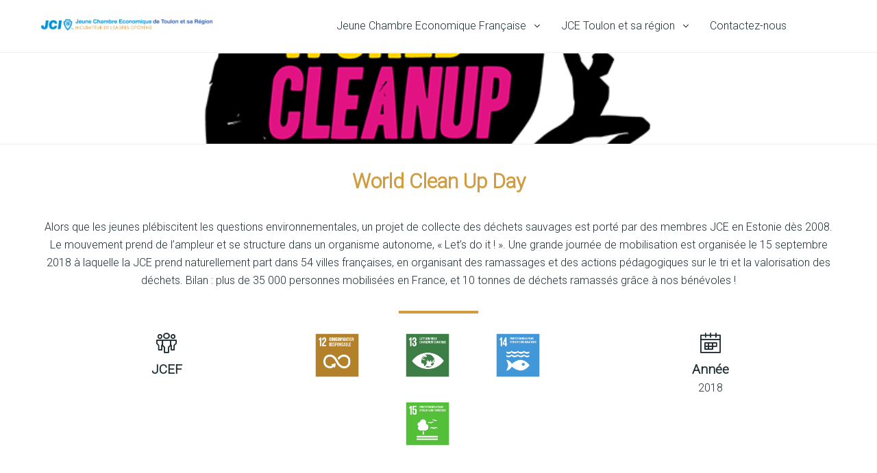

--- FILE ---
content_type: text/html; charset=UTF-8
request_url: https://jcetoulon.org/portfolio/world-clean-up-day/
body_size: 13415
content:
<!DOCTYPE html>
<!--[if lt IE 7]> <html class="no-js lt-ie9 lt-ie8 lt-ie7" lang="en"> <![endif]-->
<!--[if IE 7]>    <html class="no-js lt-ie9 lt-ie8" lang="en"> <![endif]-->
<!--[if IE 8]>    <html class="no-js lt-ie9" lang="en"> <![endif]-->
<!--[if gt IE 8]><!--> <html lang="fr-FR"> <!--<![endif]-->
<head>

<meta charset="UTF-8" />

	<meta name="viewport" content="initial-scale=1.0,width=device-width"><link rel="pingback" href="https://jcetoulon.org/xmlrpc.php" /><title>World Clean Up Day &#8211; JCE Toulon et sa région</title>
                        <script>
                            /* You can add more configuration options to webfontloader by previously defining the WebFontConfig with your options */
                            if ( typeof WebFontConfig === "undefined" ) {
                                WebFontConfig = new Object();
                            }
                            WebFontConfig['google'] = {families: ['Roboto:300']};

                            (function() {
                                var wf = document.createElement( 'script' );
                                wf.src = 'https://ajax.googleapis.com/ajax/libs/webfont/1.5.3/webfont.js';
                                wf.type = 'text/javascript';
                                wf.async = 'true';
                                var s = document.getElementsByTagName( 'script' )[0];
                                s.parentNode.insertBefore( wf, s );
                            })();
                        </script>
                        <link rel='dns-prefetch' href='//s.w.org' />
<link rel="alternate" type="application/rss+xml" title="JCE Toulon et sa région &raquo; Flux" href="https://jcetoulon.org/feed/" />
<link rel="alternate" type="application/rss+xml" title="JCE Toulon et sa région &raquo; Flux des commentaires" href="https://jcetoulon.org/comments/feed/" />
<link rel="alternate" type="text/calendar" title="JCE Toulon et sa région &raquo; Flux iCal" href="https://jcetoulon.org/evenements/?ical=1" />
		<script type="text/javascript">
			window._wpemojiSettings = {"baseUrl":"https:\/\/s.w.org\/images\/core\/emoji\/13.0.0\/72x72\/","ext":".png","svgUrl":"https:\/\/s.w.org\/images\/core\/emoji\/13.0.0\/svg\/","svgExt":".svg","source":{"concatemoji":"https:\/\/jcetoulon.org\/wp-includes\/js\/wp-emoji-release.min.js?ver=5.5.17"}};
			!function(e,a,t){var n,r,o,i=a.createElement("canvas"),p=i.getContext&&i.getContext("2d");function s(e,t){var a=String.fromCharCode;p.clearRect(0,0,i.width,i.height),p.fillText(a.apply(this,e),0,0);e=i.toDataURL();return p.clearRect(0,0,i.width,i.height),p.fillText(a.apply(this,t),0,0),e===i.toDataURL()}function c(e){var t=a.createElement("script");t.src=e,t.defer=t.type="text/javascript",a.getElementsByTagName("head")[0].appendChild(t)}for(o=Array("flag","emoji"),t.supports={everything:!0,everythingExceptFlag:!0},r=0;r<o.length;r++)t.supports[o[r]]=function(e){if(!p||!p.fillText)return!1;switch(p.textBaseline="top",p.font="600 32px Arial",e){case"flag":return s([127987,65039,8205,9895,65039],[127987,65039,8203,9895,65039])?!1:!s([55356,56826,55356,56819],[55356,56826,8203,55356,56819])&&!s([55356,57332,56128,56423,56128,56418,56128,56421,56128,56430,56128,56423,56128,56447],[55356,57332,8203,56128,56423,8203,56128,56418,8203,56128,56421,8203,56128,56430,8203,56128,56423,8203,56128,56447]);case"emoji":return!s([55357,56424,8205,55356,57212],[55357,56424,8203,55356,57212])}return!1}(o[r]),t.supports.everything=t.supports.everything&&t.supports[o[r]],"flag"!==o[r]&&(t.supports.everythingExceptFlag=t.supports.everythingExceptFlag&&t.supports[o[r]]);t.supports.everythingExceptFlag=t.supports.everythingExceptFlag&&!t.supports.flag,t.DOMReady=!1,t.readyCallback=function(){t.DOMReady=!0},t.supports.everything||(n=function(){t.readyCallback()},a.addEventListener?(a.addEventListener("DOMContentLoaded",n,!1),e.addEventListener("load",n,!1)):(e.attachEvent("onload",n),a.attachEvent("onreadystatechange",function(){"complete"===a.readyState&&t.readyCallback()})),(n=t.source||{}).concatemoji?c(n.concatemoji):n.wpemoji&&n.twemoji&&(c(n.twemoji),c(n.wpemoji)))}(window,document,window._wpemojiSettings);
		</script>
		<style type="text/css">
img.wp-smiley,
img.emoji {
	display: inline !important;
	border: none !important;
	box-shadow: none !important;
	height: 1em !important;
	width: 1em !important;
	margin: 0 .07em !important;
	vertical-align: -0.1em !important;
	background: none !important;
	padding: 0 !important;
}
</style>
	<style type="text/css">#header-wrap {background-position: center center;}#header-wrap {background-repeat: no-repeat;}.intro-wrap {background-image: url(https://jcetoulon.org/wp-content/uploads/2019/06/WCUD.png);}.intro-wrap {background-position: center center;}.intro-wrap {background-repeat: no-repeat;}#footer-wrap {background-position: center bottom;}#footer-wrap {background-repeat: no-repeat;}.skinset-main {background-position: center center;}.skinset-main {background-repeat: no-repeat;}.skinset-main {background-size: no-repeat;}.skinset-background {background-position: center center;}.skinset-background {background-repeat: no-repeat;}.skinset-background {background-size: no-repeat;}</style><style type="text/css">#container #content {padding-top:90px;padding-bottom:90px;}@media only screen and (max-width: 64.063em) {#header.stuck { z-index:1000; position:fixed;}.sticky_menu #header.stuck #header-logo,#header.stuck .dock-panel li { display:none;}#header.stuck .dock-panel li.dock-menu-trigger { display:inline-block;}#header.stuck > .inner-wrap { min-height:0 !important;}#header.stuck .dock-panel-wrap { padding: 0rem 0.9375rem;}#header-wrap.layout_3 #header.stuck #acoda-tabs,#header-wrap.layout_3 #header.stuck #header-logo { margin-left:0; margin-right:0; display:inherit; clear:none;}#header.stuck #header-logo #logo .description {display:none;}}@media only screen and (min-width: 64.063em) {.intro-wrap .intro-wrap-inner .intro-text,.intro-wrap.layout_3 .intro-wrap-inner {height:0;min-height:100px;}}#footer .columns {text-align: center;}.dock-panel-wrap .dock-tab-wrapper span.pointer {display:none;}@media only screen and (min-width: 64.063em) {body.dock-active #container {transform: translateX(400px);}.dock-panel-wrap.dockpanel_type_2.skinset-dockbar.acoda-skin .dock-tab-wrapper {max-width:400px;}.dock-panel-wrap.dockpanel_type_2 .dock-tab-wrapper .background-wrap { vertical-align:top; padding-top:30px;}}@media only screen and (min-width: 64.063em) {.blog-content-wrap .entry-title { text-align:center;}.post-metadata-wrap { display:inline-block;}#container .post-metadata { text-align:center;}.layout_top #header .inner-wrap { display:table; width:100%;}.header_top #header .cell-wrap { display:table-cell; vertical-align:middle;}#header.stuck { left:0;  top:0; z-index:1000; position:fixed; height:auto; box-shadow: 0 0 20px rgba(0,0,0,0.05); transform: translateY(-100%);}#header-wrap #header.stuck .inner-wrap { padding-top:0; padding-bottom:0;}#header.stuck.animate { transition: transform 300ms ease-out 200ms; transform: translateY(0);}#header.stuck > .inner-wrap { min-height:0 !important;}.sticky_menu #header.stuck #header-logo { display:none;}#header.stuck #acoda-tabs > ul {font-size:1rem;}.layout-boxed #header.stuck {max-width:100%;}body.admin-bar #header.stuck {margin-top:32px !important;}#header-wrap.layout_3 #header.stuck #acoda-tabs,#header-wrap.layout_3 #header.stuck #header-logo { margin-left:0; margin-right:0; display:inherit; clear:none;}#header.stuck #header-logo #logo .description {display:none;}#header.stuck #header-logo img { width: auto; height:55px;}#header.stuck #header-logo img { vertical-align:middle;}div#header.wide .inner-wrap,div#header.wide .menu-wrap,div#container.layout-boxed,.intro-wrap.wide .intro-text,.compose-mode div.acoda-page-animate .row.vc_row-parent > .vc_container-block,.acoda-page-animate .row.vc_row-parent > .row-content-wrap > div.row-inner-wrap,#container.layout-boxed div.dynamic-frame.row,#container .intro-wrap-inner,.lowerfooter,div.row {max-width:1220px;}body.archive #content,body.page-template-blog #content,body.blog #content {max-width:800px;margin: 0 auto;}body.single-post #content {max-width:760px;margin: 0 auto;}#container.layout-boxed,#container.layout-wide {margin-top:0;margin-right:;margin-bottom:0;margin-left:;}#container #content {padding-right:30px;padding-left:30px;}.blog_header_wrap {padding-top:90px;padding-right:30px;padding-left:30px;}.acoda-sidebar .sidebar {padding-top:90px;padding-right:30px;padding-bottom:90px;padding-left:30px;}#container #header-logo {margin-top:0;margin-right:0;margin-bottom:0;margin-left:0;}#header-wrap #header .inner-wrap, #header .menu-wrap.wide {padding-top:0;padding-right:1.875rem;padding-bottom:0;padding-left:1.875rem;}#container .dock-panel-wrap.skinset-dockbar {padding-top:0;padding-right:0;padding-bottom:0;padding-left:0.9375rem;}#container #footer-wrap #footer {padding-top:1.875rem;padding-right:1.875rem;padding-bottom:1.875rem;padding-left:1.875rem;}#container #footer-wrap #footer .block.columns {padding-top:0;padding-right:30px;padding-bottom:0;padding-left:30px;}#container #footer-wrap #footer > .content {margin: 0 -30px;}#container #footer-wrap .lowerfooter {padding-left: 1.875rem;padding-right: 1.875rem;}.inline #acoda-tabs,.stacked #acoda-tabs #acoda_dropmenu {margin-top:0;margin-right:0;margin-bottom:0;margin-left:0;}#container #content.layout_two,#container #content.layout_three,#container #content.layout_four,#container #content.layout_five,#container #content.layout_six {width: calc( 100% - 25% );}#container .acoda-sidebar.layout_two,#container .acoda-sidebar.layout_three,#container .acoda-sidebar.layout_four,#container .acoda-sidebar.layout_five,#container .acoda-sidebar.layout_six {width: 25%;}#container #content.layout_three,#container #content.layout_five,#container #content.layout_six {width: calc( 100% - 25% - 25% );}#container #content.layout_six {margin-left: 25%;}#container .acoda-sidebar.layout_three,#container .acoda-sidebar.layout_five,#container .acoda-sidebar.layout_six {width: 25%;}#container .acoda-sidebar.layout_six.side_one {margin-left: calc( 25% - 100% );}}.preloader-wrapper {display: inline-block;position: fixed;width: 50px;height: 50px;top:50%;left:50%;margin:-25px 0 0 -25px;}.preloader-wrapper.active {-webkit-animation: container-rotate 1568ms linear infinite;animation: container-rotate 1568ms linear infinite}@-webkit-keyframes container-rotate {to {-webkit-transform: rotate(360deg)}}@keyframes container-rotate {to {-webkit-transform: rotate(360deg);transform: rotate(360deg)}}.spinner-layer {position: absolute;width: 100%;height: 100%;opacity: 0;}.active .spinner-layer {opacity: 1;-webkit-animation: fill-unfill-rotate 5332ms cubic-bezier(0.4, 0, 0.2, 1) infinite both;animation: fill-unfill-rotate 5332ms cubic-bezier(0.4, 0, 0.2, 1) infinite both}@-webkit-keyframes fill-unfill-rotate {12.5% {-webkit-transform: rotate(135deg)}25% {-webkit-transform: rotate(270deg)}37.5% {-webkit-transform: rotate(405deg)}50% {-webkit-transform: rotate(540deg)}62.5% {-webkit-transform: rotate(675deg)}75% {-webkit-transform: rotate(810deg)}87.5% {-webkit-transform: rotate(945deg)}to {-webkit-transform: rotate(1080deg)}}@keyframes fill-unfill-rotate {12.5% {-webkit-transform: rotate(135deg);transform: rotate(135deg)}25% {-webkit-transform: rotate(270deg);transform: rotate(270deg)}37.5% {-webkit-transform: rotate(405deg);transform: rotate(405deg)}50% {-webkit-transform: rotate(540deg);transform: rotate(540deg)}62.5% {-webkit-transform: rotate(675deg);transform: rotate(675deg)}75% {-webkit-transform: rotate(810deg);transform: rotate(810deg)}87.5% {-webkit-transform: rotate(945deg);transform: rotate(945deg)}to {-webkit-transform: rotate(1080deg);transform: rotate(1080deg)}}.gap-patch {position: absolute;top: 0;left: 45%;width: 10%;height: 100%;overflow: hidden;border-color: inherit}.gap-patch .circle {width: 1000%;left: -450%}.circle-clipper {display: inline-block;position: relative;width: 50%;height: 100%;overflow: hidden;border-color: inherit;}.circle-clipper .circle {width: 200%;height: 100%;border-width: 5px;border-style: solid;border-color: inherit;border-bottom-color: transparent !important;border-radius: 50%;-webkit-animation: none;animation: none;position: absolute;top: 0;right: 0;bottom: 0;}.circle-clipper.left .circle {left: 0;border-right-color: transparent !important;-webkit-transform: rotate(129deg);transform: rotate(129deg)}.circle-clipper.right .circle {left: -100%;border-left-color: transparent !important;-webkit-transform: rotate(-129deg);transform: rotate(-129deg)}.active .circle-clipper.left .circle {-webkit-animation: left-spin 1333ms cubic-bezier(0.4, 0, 0.2, 1) infinite both;animation: left-spin 1333ms cubic-bezier(0.4, 0, 0.2, 1) infinite both}.active .circle-clipper.right .circle {-webkit-animation: right-spin 1333ms cubic-bezier(0.4, 0, 0.2, 1) infinite both;animation: right-spin 1333ms cubic-bezier(0.4, 0, 0.2, 1) infinite both}@-webkit-keyframes left-spin {from {-webkit-transform: rotate(130deg)}50% {-webkit-transform: rotate(-5deg)}to {-webkit-transform: rotate(130deg)}}@keyframes left-spin {from {-webkit-transform: rotate(130deg);transform: rotate(130deg)}50% {-webkit-transform: rotate(-5deg);transform: rotate(-5deg)}to {-webkit-transform: rotate(130deg);transform: rotate(130deg)}}@-webkit-keyframes right-spin {from {-webkit-transform: rotate(-130deg)}50% {-webkit-transform: rotate(5deg)}to {-webkit-transform: rotate(-130deg)}}@keyframes right-spin {from {-webkit-transform: rotate(-130deg);transform: rotate(-130deg)}50% {-webkit-transform: rotate(5deg);transform: rotate(5deg)}to {-webkit-transform: rotate(-130deg);transform: rotate(-130deg)}}body.loaded .preloader-wrapper {-webkit-animation: container-rotate 1568ms linear infinite, fade-out 200ms cubic-bezier(0.4, 0, 0.2, 1) normal forwards;animation: container-rotate 1568ms linear infinite, fade-out 200ms cubic-bezier(0.4, 0, 0.2, 1) normal forwards;}@-webkit-keyframes fade-out {from {opacity: 1}to {opacity: 0}}@keyframes fade-out {from {opacity: 1}to {opacity: 0}}</style><link rel='stylesheet' id='wp-block-library-css'  href='https://jcetoulon.org/wp-includes/css/dist/block-library/style.min.css?ver=5.5.17' type='text/css' media='all' />
<link rel='stylesheet' id='acoda_counters_style-css'  href='https://jcetoulon.org/wp-content/plugins/acoda-counters/assets/acoda_counters.min.css?ver=5.5.17' type='text/css' media='all' />
<link rel='stylesheet' id='acoda_gigatools_style-css'  href='https://jcetoulon.org/wp-content/plugins/acoda-gigatools/assets/acoda_gigatools.min.css?ver=5.5.17' type='text/css' media='all' />
<link rel='stylesheet' id='acoda_typewriter_style-css'  href='https://jcetoulon.org/wp-content/plugins/acoda-typewriter/assets/acoda_typewriter.min.css?ver=5.5.17' type='text/css' media='all' />
<link rel='stylesheet' id='rs-plugin-settings-css'  href='https://jcetoulon.org/wp-content/plugins/revslider/public/assets/css/settings.css?ver=5.4.8' type='text/css' media='all' />
<style id='rs-plugin-settings-inline-css' type='text/css'>
#rs-demo-id {}
</style>
<link rel='stylesheet' id='parent-style-css'  href='https://jcetoulon.org/wp-content/themes/DynamiX/style.css?ver=5.5.17' type='text/css' media='all' />
<link rel='stylesheet' id='acoda-style-css'  href='https://jcetoulon.org/wp-content/themes/Dynamix-Child/style.css' type='text/css' media='all' />
<link rel='stylesheet' id='ilightbox-css'  href='https://jcetoulon.org/wp-content/themes/DynamiX/css/ilightbox.css' type='text/css' media='all' />
<link rel='stylesheet' id='ilightbox-dark-css'  href='https://jcetoulon.org/wp-content/themes/DynamiX/css/ilightbox/dark-skin/skin.css' type='text/css' media='all' />
<link rel='stylesheet' id='fontawesome-css'  href='https://jcetoulon.org/wp-content/themes/DynamiX/css/font-icons/fontawesome/css/fontawesome-all.min.css' type='text/css' media='all' />
<link rel='stylesheet' id='apb_styles-css'  href='https://jcetoulon.org/wp-content/plugins/acoda-post-blocks/assets/css/apb-styles.min.css?ver=5.5.17' type='text/css' media='all' />
<link rel='stylesheet' id='acoda-font-icons-css'  href='https://jcetoulon.org/wp-content/plugins/acoda-post-blocks/assets/css/acoda-icon-font/styles.css?ver=5.5.17' type='text/css' media='all' />
<link rel='stylesheet' id='js_composer_front-css'  href='https://jcetoulon.org/wp-content/plugins/js_composer/assets/css/js_composer.min.css?ver=5.6' type='text/css' media='all' />
<script type='text/javascript' src='https://jcetoulon.org/wp-includes/js/jquery/jquery.js?ver=1.12.4-wp' id='jquery-core-js'></script>
<script type='text/javascript' src='https://jcetoulon.org/wp-content/plugins/acoda-counters/assets/countid.min.js?ver=5.5.17' id='countid-js'></script>
<script type='text/javascript' src='https://jcetoulon.org/wp-content/plugins/acoda-counters/assets/acoda_counters.min.js?ver=5.5.17' id='acoda_counters_js-js'></script>
<script type='text/javascript' src='https://jcetoulon.org/wp-content/plugins/acoda-typewriter/assets/acoda_typewriter.min.js?ver=5.5.17' id='acoda_typewriter_js-js'></script>
<script type='text/javascript' src='https://jcetoulon.org/wp-content/plugins/revslider/public/assets/js/jquery.themepunch.tools.min.js?ver=5.4.8' id='tp-tools-js'></script>
<script type='text/javascript' src='https://jcetoulon.org/wp-content/plugins/revslider/public/assets/js/jquery.themepunch.revolution.min.js?ver=5.4.8' id='revmin-js'></script>
<script type='text/javascript' id='ilightbox-js-extra'>
/* <![CDATA[ */
var options = {"classes":"","path":"horizontal","thumbnail":"1","opacity":"0.75","infinite":"1","slideshow":"","arrows":"1","skin":"dark"};
/* ]]> */
</script>
<script type='text/javascript' src='https://jcetoulon.org/wp-content/themes/DynamiX/js/ilightbox.packed.js?ver=5.5.17' id='ilightbox-js'></script>
<script type='text/javascript' src='https://jcetoulon.org/wp-content/themes/DynamiX/js/acoda-script.pack.js?ver=5.5.17' id='acoda-script-js'></script>
<script type='text/javascript' src='https://jcetoulon.org/wp-content/plugins/js_composer/assets/lib/waypoints/waypoints.min.js?ver=5.6' id='waypoints-js'></script>
<script type='text/javascript' id='waypoints-sticky-js-extra'>
/* <![CDATA[ */
var elements = {"menu":"1","sidebar":""};
/* ]]> */
</script>
<script type='text/javascript' src='https://jcetoulon.org/wp-content/themes/DynamiX/js/waypoints-sticky.min.js?ver=1' id='waypoints-sticky-js'></script>
<link rel="https://api.w.org/" href="https://jcetoulon.org/wp-json/" /><link rel="alternate" type="application/json" href="https://jcetoulon.org/wp-json/wp/v2/portfolio/9632" /><link rel="EditURI" type="application/rsd+xml" title="RSD" href="https://jcetoulon.org/xmlrpc.php?rsd" />
<link rel="wlwmanifest" type="application/wlwmanifest+xml" href="https://jcetoulon.org/wp-includes/wlwmanifest.xml" /> 
<link rel='prev' title='Extremely Together' href='https://jcetoulon.org/portfolio/extremely-together/' />
<link rel='next' title='Brevet de sécurité financière' href='https://jcetoulon.org/portfolio/brevet-de-securite-financiere/' />
<meta name="generator" content="WordPress 5.5.17" />
<link rel="canonical" href="https://jcetoulon.org/portfolio/world-clean-up-day/" />
<link rel='shortlink' href='https://jcetoulon.org/?p=9632' />
<link rel="alternate" type="application/json+oembed" href="https://jcetoulon.org/wp-json/oembed/1.0/embed?url=https%3A%2F%2Fjcetoulon.org%2Fportfolio%2Fworld-clean-up-day%2F" />
<link rel="alternate" type="text/xml+oembed" href="https://jcetoulon.org/wp-json/oembed/1.0/embed?url=https%3A%2F%2Fjcetoulon.org%2Fportfolio%2Fworld-clean-up-day%2F&#038;format=xml" />
<meta name="tec-api-version" content="v1"><meta name="tec-api-origin" content="https://jcetoulon.org"><link rel="https://theeventscalendar.com/" href="https://jcetoulon.org/wp-json/tribe/events/v1/" /><meta name="generator" content="Powered by WPBakery Page Builder - drag and drop page builder for WordPress."/>
<!--[if lte IE 9]><link rel="stylesheet" type="text/css" href="https://jcetoulon.org/wp-content/plugins/js_composer/assets/css/vc_lte_ie9.min.css" media="screen"><![endif]--><meta name="generator" content="Powered by Slider Revolution 5.4.8 - responsive, Mobile-Friendly Slider Plugin for WordPress with comfortable drag and drop interface." />
<link rel="icon" href="https://jcetoulon.org/wp-content/uploads/2019/07/favicon.ico" sizes="32x32" />
<link rel="icon" href="https://jcetoulon.org/wp-content/uploads/2019/07/favicon.ico" sizes="192x192" />
<link rel="apple-touch-icon" href="https://jcetoulon.org/wp-content/uploads/2019/07/favicon.ico" />
<meta name="msapplication-TileImage" content="https://jcetoulon.org/wp-content/uploads/2019/07/favicon.ico" />
<script type="text/javascript">function setREVStartSize(e){									
						try{ e.c=jQuery(e.c);var i=jQuery(window).width(),t=9999,r=0,n=0,l=0,f=0,s=0,h=0;
							if(e.responsiveLevels&&(jQuery.each(e.responsiveLevels,function(e,f){f>i&&(t=r=f,l=e),i>f&&f>r&&(r=f,n=e)}),t>r&&(l=n)),f=e.gridheight[l]||e.gridheight[0]||e.gridheight,s=e.gridwidth[l]||e.gridwidth[0]||e.gridwidth,h=i/s,h=h>1?1:h,f=Math.round(h*f),"fullscreen"==e.sliderLayout){var u=(e.c.width(),jQuery(window).height());if(void 0!=e.fullScreenOffsetContainer){var c=e.fullScreenOffsetContainer.split(",");if (c) jQuery.each(c,function(e,i){u=jQuery(i).length>0?u-jQuery(i).outerHeight(!0):u}),e.fullScreenOffset.split("%").length>1&&void 0!=e.fullScreenOffset&&e.fullScreenOffset.length>0?u-=jQuery(window).height()*parseInt(e.fullScreenOffset,0)/100:void 0!=e.fullScreenOffset&&e.fullScreenOffset.length>0&&(u-=parseInt(e.fullScreenOffset,0))}f=u}else void 0!=e.minHeight&&f<e.minHeight&&(f=e.minHeight);e.c.closest(".rev_slider_wrapper").css({height:f})					
						}catch(d){console.log("Failure at Presize of Slider:"+d)}						
					};</script>
		<style type="text/css" id="wp-custom-css">
			/* Taille du logo dans le menu */
#header-logo img{
	height:22.22px;
	width: 250px;
	max-height:22.22px;
	max-width:250px
}
/* Personnalisation du footer */
#footer{
	text-align:center;
	color:white;
}

.widget-title{
	font-weight:bold;
	font-size: 30px;
}


div.autototop a{
	margin-bottom: 70px;
}

/* Couleur de la flèche qui permet de remonter en haut de page */
.pointer{
	color:black;
}

.widget-title{
	color: #D09C3F;
}
/* Zoom deuxième menu sur la page d'accueil */
.zoom:hover{

	z-index: 2;
	-webkit-transition: all 200ms ease-in;
    -webkit-transform: scale(1.5);
    -ms-transition: all 200ms ease-in;
    -ms-transform: scale(1.5);   
    -moz-transition: all 200ms ease-in;
    -moz-transform: scale(1.5);
    transition: all 200ms ease-in;
    transform: scale(1.5);
}

#sub-tabs{
	 visibility: hidden;
}

.border{
	border-left: 1px solid #D09C3F;
}

blockquote{
	color:#D09C3F;
}

.post-titles{
	visibility: hidden;
}

@media screen and (max-height: 640px) {
.home_menu{
    margin-top:110px !important;
  }
}		</style>
		<style type="text/css" title="dynamic-css" class="options-output">.entry > .wpb_row.row{padding-top:90px;padding-bottom:90px;}#header.stuck #acoda-tabs ul.menu > li > a{margin-top:0;margin-bottom:0;}#header.stuck #header-logo{margin-top:10px;margin-right:0;margin-bottom:10px;margin-left:0;}#header #acoda-tabs ul.menu > li > a{margin-top:0;margin-right:0;margin-bottom:0;margin-left:0;}#header #acoda-tabs ul.menu > li > a{padding-top:30px;padding-right:15px;padding-bottom:30px;padding-left:15px;}.intro-wrap .intro-text{padding-top:1.875rem;padding-right:1.875rem;padding-bottom:1.875rem;padding-left:1.875rem;}</style><style type="text/css" title="dynamic-css" class="options-output">.skinset-main{background-color:#fff;}.skinset-background{font-family:Roboto;font-weight:300;font-style:normal;opacity: 1;visibility: visible;-webkit-transition: opacity 0.24s ease-in-out;-moz-transition: opacity 0.24s ease-in-out;transition: opacity 0.24s ease-in-out;}.wf-loading .skinset-background,{opacity: 0;}.ie.wf-loading .skinset-background,{visibility: hidden;}.skinset-background,.skinset-background h1>a,.skinset-background h2>a,.skinset-background h3>a,.skinset-background h4>a,.skinset-background h5>a,.skinset-background h6>a{color:#202f33;}.skinset-background a,.skinset-background .text_linkcolor,.skinset-background #container [class*="acoda_link_color"],.skinset-background .comments-list .icon,.list.link_color li:before{color:#d09c3f;}.skinset-background #container [class*="acoda_link_color-border"],.spinner-layer,.skinset-background #container [class*="acoda_link_color-border"],.skinset-background [class*="acoda_link_color-border"] .vc_sep_line{border-color:#d09c3f;}.skinset-background #container [class*="acoda_link_color-bg"],.skinset-background ul.dock-panel li.dock-tab .items-count,.skinset-background ul.products li.product .onsale,span.highlight.one{background-color:#d09c3f;}.skinset-background a:hover,.skinset-background #container [class*="acoda_link_hover_color"]{color:#d09c3f;}.skinset-background #container [class*="acoda_link_hover_color-bg"]{background-color:#d09c3f;}.acoda-posts-widget .post-comments:after,.skinset-background #container [class*="acoda_link_hover_color-border"],.skinset-background [class*="acoda_link_hover_color-border"] .vc_sep_line{border-color:#d09c3f;}.skinset-background h1,.skinset-background h1 a{color:#202f33;}.skinset-background h2,.skinset-background h2 a{color:#202f33;}.skinset-dockbar.acoda-skin .dock-tab > a i{font-size:1rem;opacity: 1;visibility: visible;-webkit-transition: opacity 0.24s ease-in-out;-moz-transition: opacity 0.24s ease-in-out;transition: opacity 0.24s ease-in-out;}.wf-loading .skinset-dockbar.acoda-skin .dock-tab > a i,{opacity: 0;}.ie.wf-loading .skinset-dockbar.acoda-skin .dock-tab > a i,{visibility: hidden;}#container .background-wrap.skinset-dockpanel{background-color:#fff;}#container .dock-panel-wrap .dock-tab-wrapper span.pointer:before{border-color:#fff;}#header-wrap,#container #header-wrap #header.stuck{background-color:#fff;}#header{border-bottom:1px solid #EEEEEE;}.skinset-header.acoda-skin a{color:#202F33;}#header-wrap.transparent.skinset-header,#header-wrap.transparent.skinset-header h2,#header-wrap.transparent.skinset-header .headerpanel-widgets .textwidget{color:#fff;}#header-wrap.transparent.skinset-header #acoda-tabs #acoda_dropmenu > li > a,#header-wrap.transparent.skinset-header #acoda-tabs #acoda_dropmenu > li > .dropmenu-icon,#header-wrap.transparent.skinset-header h1 a,#header-wrap.transparent.skinset-header .logo a,#header-wrap.transparent.skinset-header .headerpanel-widgets .textwidget a,#header-wrap.transparent.skinset-header .dock-panel > li > a{color:#fff;}.intro-wrap{background-color:#2685bb;}.intro-wrap{border-bottom:1px solid #EEEEEE;}#container .skinset-sub_header.acoda-skin,#container .skinset-sub_header.acoda-skin h1{color:#ffffff;}#container .skinset-sub_header.acoda-skin h1{color:#f9f9f9;}.skinset-background button,.skinset-background #container  input[type="button"],.skinset-background submit,.skinset-background #container  input[type="submit"],.skinset-background #container a.button,.skinset-background button.button,.skinset-background .button-wrap .button.link_color a,.skinset-background input.button,.skinset-background #review_form #submit,.skinset-background #related_posts .related-post-cat a,.skinset-background .vc_toggle_title h4:before,.skinset-background.woocommerce-page span.onsale,.skinset-background #container .vc_tta-tabs.vc_tta-color-button_color .vc_tta-tab>a,.skinset-background .vc_general.vc_btn3-color-link_color,.skinset-background .dir-nav-icon-two .page-animate-nav,.skinset-background .vc_toggle_color_button_color .vc_toggle_icon,.skinset-background .vc_toggle_simple.vc_toggle_color_button_color .vc_toggle_icon::after, .skinset-background .vc_toggle_simple.vc_toggle_color_button_color .vc_toggle_icon::before,.skinset-background .vc_tta-color-button_color.vc_tta-accordion .vc_tta-panel .vc_tta-panel-heading,.skinset-background .vc_tta-color-button_color.vc_tta-accordion .vc_tta-panel .vc_tta-panel-body,.skinset-background .vc_tta-tabs.vc_tta-color-button_color .vc_tta-panel-heading,.skinset-background .vc_message_box-3d.vc_color-button_color,.skinset-background .vc_message_box-3d.vc_color-button_color,.skinset-background .vc_message_box-solid.vc_color-button_color,.skinset-background .vc_message_box-standard.vc_color-button_color,.skinset-background .vc_message_box-solid-icon.vc_color-button_color .vc_message_box-icon,.skinset-background nav li.button_color a,.skinset-background nav.anchorlink-nav li a,.skinset-background .autototop a,.skinset-background .dock-tab-wrapper .widget_shopping_cart a.button,.skinset-background .control-panel ul li a, .skinset-background a.woocommerce-product-gallery__trigger:after{background-color:#d09c3f;}.skinset-background button,.skinset-background #container  input[type="button"],.skinset-background submit,.skinset-background #container  input[type="submit"],.skinset-background #container a.button,.skinset-background button.button,.skinset-background .button-wrap .button.link_color a,.skinset-background input.button,.skinset-background #review_form #submit,.skinset-background #related_posts .related-post-cat a,.skinset-background .vc_toggle_title h4:before,.skinset-background.woocommerce-page span.onsale,.skinset-background #container .vc_tta-tabs.vc_tta-color-button_color .vc_tta-tab>a,.skinset-background .vc_general.vc_btn3-color-link_color,.skinset-background .dir-nav-icon-two .page-animate-nav,.skinset-background .vc_toggle_color_button_color .vc_toggle_icon,.skinset-background .vc_toggle_simple.vc_toggle_color_button_color .vc_toggle_icon::after, .skinset-background .vc_toggle_simple.vc_toggle_color_button_color .vc_toggle_icon::before,.skinset-background .vc_tta-color-button_color.vc_tta-accordion .vc_tta-panel .vc_tta-panel-heading,.skinset-background .vc_tta-color-button_color.vc_tta-accordion .vc_tta-panel .vc_tta-panel-body,.skinset-background .vc_tta-tabs.vc_tta-color-button_color .vc_tta-panel-heading,.skinset-background .vc_message_box-3d.vc_color-button_color,.skinset-background .vc_message_box-3d.vc_color-button_color,.skinset-background .vc_message_box-solid.vc_color-button_color,.skinset-background .vc_message_box-standard.vc_color-button_color,.skinset-background .vc_message_box-solid-icon.vc_color-button_color .vc_message_box-icon,.skinset-background nav li.button_color a,.skinset-background nav.anchorlink-nav li a,.skinset-background .autototop a,.skinset-background .dock-tab-wrapper .widget_shopping_cart a.button,.skinset-background .control-panel ul li a, .skinset-background a.woocommerce-product-gallery__trigger:after{color:#ffffff;}.skinset-background button:hover,.skinset-background #container input[type="button"]:hover,.skinset-background submit:hover,.skinset-background #container input[type="submit"]:hover,.skinset-background #container a.button:hover,.skinset-background button.button:hover,.skinset-background input.button:hover,.skinset-background #review_form #submit:hover,.skinset-background #related_posts .related-post-cat a:hover,.skinset-background .button-wrap .button.link_color a:hover,.skinset-background #container .vc_tta-tabs.vc_tta-color-button_color .vc_tta-tab>a:hover,.skinset-background #container .vc_tta-tabs.vc_tta-color-button_color .vc_tta-tab.vc_active>a,.skinset-background .vc_toggle_color_button_hover_color .vc_toggle_icon, .skinset-background .vc_toggle_color_button_hover_color .vc_toggle_icon,.skinset-background .vc_general.vc_btn3-color-link_color:focus,.skinset-background .vc_general.vc_btn3-color-link_color:hover,.skinset-background .dir-nav-icon-two .page-animate-nav:hover,.skinset-background .vc_tta-color-button_color .vc_tta-panels .vc_tta-panel-body,.skinset-background .vc_tta-color-button_color.vc_tta-accordion .vc_tta-panel.vc_active .vc_tta-panel-heading,.skinset-background .vc_tta-color-button_color.vc_tta-accordion .vc_tta-panel.vc_active .vc_tta-panel-body,.skinset-background .dock-tab-wrapper .widget_shopping_cart a.button:hover,.skinset-background .dock-tab-wrapper .widget_shopping_cart a.button:hover,.skinset-background nav li.button_color:hover a,.skinset-background a:hover.woocommerce-product-gallery__trigger:after,.skinset-background .autototop a:hover,.skinset-background .control-panel ul li:hover a,.skinset-background .control-panel ul li.activeSlide a, .skinset-background nav.anchorlink-nav li a:hover,.skinset-background nav.anchorlink-nav li a.waypoint_active,.skinset-background .vc_tta-tabs.vc_tta-color-button_color .vc_active .vc_tta-panel-heading{background-color:#e3b454;}.skinset-background button:hover,.skinset-background #container input[type="button"]:hover,.skinset-background submit:hover,.skinset-background #container input[type="submit"]:hover,.skinset-background #container a.button:hover,.skinset-background button.button:hover,.skinset-background input.button:hover,.skinset-background #review_form #submit:hover,.skinset-background #related_posts .related-post-cat a:hover,.skinset-background .button-wrap .button.link_color a:hover,.skinset-background #container .vc_tta-tabs.vc_tta-color-button_color .vc_tta-tab>a:hover,.skinset-background #container .vc_tta-tabs.vc_tta-color-button_color .vc_tta-tab.vc_active>a,.skinset-background .vc_toggle_color_button_hover_color .vc_toggle_icon, .skinset-background .vc_toggle_color_button_hover_color .vc_toggle_icon,.skinset-background .vc_general.vc_btn3-color-link_color:focus,.skinset-background .vc_general.vc_btn3-color-link_color:hover,.skinset-background .dir-nav-icon-two .page-animate-nav:hover,.skinset-background .vc_tta-color-button_color .vc_tta-panels .vc_tta-panel-body,.skinset-background .vc_tta-color-button_color.vc_tta-accordion .vc_tta-panel.vc_active .vc_tta-panel-heading,.skinset-background .vc_tta-color-button_color.vc_tta-accordion .vc_tta-panel.vc_active .vc_tta-panel-body,.skinset-background .dock-tab-wrapper .widget_shopping_cart a.button:hover,.skinset-background .dock-tab-wrapper .widget_shopping_cart a.button:hover,.skinset-background nav li.button_color:hover a,.skinset-background a:hover.woocommerce-product-gallery__trigger:after,.skinset-background .autototop a:hover,.skinset-background .control-panel ul li:hover a,.skinset-background .control-panel ul li.activeSlide a, .skinset-background nav.anchorlink-nav li a:hover,.skinset-background nav.anchorlink-nav li a.waypoint_active,.skinset-background .vc_tta-tabs.vc_tta-color-button_color .vc_active .vc_tta-panel-heading{color:#ffffff;}.skinset-background .autototop a{background-color:transparent;}.skinset-background input[type],.skinset-background select,.skinset-background textarea,.skinset-background pre,.skinset-background code.skinset-background table thead tr,.skinset-background table tr:nth-child(even),.skinset-background fieldset legend,.skinset-background input.input-text,.skinset-background .frame .gridimg-wrap .img,.skinset-background .wpb_video_widget.frame,.skinset-background .row.custom-row-inherit,.skinset-background .splitter ul li.active,.skinset-background nav.pagination .page-numbers,.skinset-background .wpb_call_to_action,.skinset-background .vc_progress_bar .vc_single_bar,.skinset-background .zoomflow .controlsCon > .arrow-left,.skinset-background .zoomflow .controlsCon > .arrow-right,.skinset-background .gallery-caption,.skinset-background .socialicons ul li a,.skinset-background span.tooltip,.skinset-background .comments-value,.skinset-background #content.boxed article.hentry,.skinset-background .vc_cta3.vc_cta3-color-skin_element.vc_cta3-style-classic,.skinset-background .vc_cta3.vc_cta3-color-skin_element.vc_cta3-style-flat,.skinset-background .vc_icon_element-background.vc_icon_element-background-color-skin_element,.skinset-background .wpb_single_image .vc_single_image-wrapper.vc_box_border, .skinset-background .wpb_single_image .vc_single_image-wrapper.vc_box_border_circle,.skinset-background .vc_tta-tabs.vc_tta-color-shaded_color .vc_tta-tab>a,.skinset-background .vc_tta-tabs.vc_tta-color-shaded_color .vc_tta-panel-heading,.skinset-background .vc_tta-color-shaded_color.vc_tta-accordion.vc_tta-style-flat.vc_tta-tabs .vc_tta-panels,.skinset-background .vc_tta-color-shaded_color.vc_tta-accordion .vc_tta-panel .vc_tta-panel-heading,.skinset-background .vc_message_box-3d.vc_color-shaded_color,.skinset-background .vc_message_box-3d.vc_color-shaded_color,.skinset-background .vc_message_box-solid.vc_color-shaded_color,.skinset-background .vc_message_box-standard.vc_color-shaded_color,.skinset-background .vc_message_box-solid-icon.vc_color-shaded_color .vc_message_box-icon,.skinset-background .screen-reader-text:focus,.skinset-background .select2-container--default .select2-selection--single{background-color:#f9f9f9;}.skinset-background #payment div.payment_box:after,.skinset-background .woocommerce-tabs ul.tabs li.active:after,.skinset-background .type-topic .bbp-meta:before,.skinset-background #reviews #comments ol.commentlist li .comment-text:after,.skinset-background .comments-value:after,.skinset-background .single_variation_wrap .single_variation:after{border-color:#f9f9f9;}.skinset-background input[type],.skinset-background select,.skinset-background textarea,.skinset-background pre,.skinset-background code.skinset-background .dock-tab-wrapper .pointer,.skinset-background .sub-header,.skinset-background legend,.skinset-background input.input-text,.skinset-background #content article.hentry,.skinset-background .frame .gridimg-wrap .img,.skinset-background .wpb_video_widget.frame,.skinset-background .wpb_call_to_action,.skinset-background img.avatar,.skinset-background .tagcloud a,.skinset-background .vc_sep_color_skin_element .vc_sep_line, .skinset-background hr,.skinset-background #lang_sel_list li,.skinset-background .commentlist .children li.comment,.skinset-background .commentlist > li.comment,.skinset-background .splitter ul li.active,.skinset-background .vc_progress_bar .vc_single_bar,.skinset-background table tr,.skinset-background .gallery-caption,.skinset-background ul.post-metadata-wrap,.skinset-background .socialicons ul li a,.skinset-background nav.pagination .page-numbers,.skinset-background .vc_cta3.vc_cta3-color-skin_element.vc_cta3-style-classic,.skinset-background .vc_cta3.vc_cta3-color-skin_element.vc_cta3-style-outline,.skinset-background .wpb_single_image .vc_single_image-wrapper.vc_box_border, .skinset-background .wpb_single_image .vc_single_image-wrapper.vc_box_border_circle,.skinset-background .vc_tta-tabs.vc_tta-color-shaded_color.vc_tta-style-outline .vc_tta-tab>a,.skinset-background .vc_tta.vc_general.vc_tta-color-shaded_color.vc_tta-style-outline .vc_tta-panels,.skinset-background .vc_tta.vc_tta-style-outline.vc_tta-color-shaded_color .vc_tta-panel-body::after,.skinset-background .vc_tta.vc_tta-style-outline.vc_tta-color-shaded_color .vc_tta-panel-body::before,.skinset-background .vc_tta-tabs.vc_tta-color-shaded_color .vc_tta-panel-heading,.skinset-background .comments-wrapper .comments-wrap,.skinset-background .vc_tta-color-shaded_color.vc_tta-style-classic.vc_tta-accordion .vc_tta-panel .vc_tta-panel-body,.skinset-background .vc_tta-color-shaded_color.vc_tta-style-classic.vc_tta-accordion .vc_tta-panel .vc_tta-panel-heading,.skinset-background .vc_tta-color-shaded_color.vc_tta-style-outline.vc_tta-accordion .vc_tta-panel .vc_tta-panel-body,.skinset-background .vc_tta-color-shaded_color.vc_tta-style-outline.vc_tta-accordion .vc_tta-panel .vc_tta-panel-heading,.skinset-background .vc_message_box-outline.vc_color-shaded_color,.skinset-background .vc_message_box-standard.vc_color-shaded_color,.skinset-background .vc_message_box-solid-icon.vc_color-shaded_color,.skinset-background .vc_message_box-3d.vc_color-shaded_color,.skinset-background .wpb_wrapper .vc_icon_element.vc_icon_element-outer .vc_icon_element-inner.vc_icon_element-outline.vc_icon_element-background-color-skin_element,.skinset-background .select2-container--default .select2-selection--single{border-color:#eee;}.skinset-background input[type],.skinset-background select,.skinset-background textarea,.skinset-background pre,.skinset-background code.skinset-background table thead tr,.skinset-background table tr:nth-child(even),.skinset-background fieldset legend,.skinset-background input.input-text,.skinset-background .frame .gridimg-wrap .img,.skinset-background .wpb_video_widget.frame,.skinset-background .row.custom-row-inherit,.skinset-background .splitter ul li.active,.skinset-background nav.pagination .page-numbers,.skinset-background .wpb_call_to_action,.skinset-background .vc_progress_bar .vc_single_bar,.skinset-background .zoomflow .controlsCon > .arrow-left,.skinset-background .zoomflow .controlsCon > .arrow-right,.skinset-background .gallery-caption,.skinset-background .socialicons ul li a,.skinset-background span.tooltip,.skinset-background .comments-value,.skinset-background #content.boxed article.hentry,.skinset-background .vc_cta3.vc_cta3-color-skin_element.vc_cta3-style-classic,.skinset-background .vc_cta3.vc_cta3-color-skin_element.vc_cta3-style-flat,.skinset-background .vc_icon_element-background.vc_icon_element-background-color-skin_element,.skinset-background .wpb_single_image .vc_single_image-wrapper.vc_box_border, .skinset-background .wpb_single_image .vc_single_image-wrapper.vc_box_border_circle,.skinset-background .vc_tta-tabs.vc_tta-color-shaded_color .vc_tta-tab>a,.skinset-background .vc_tta-tabs.vc_tta-color-shaded_color .vc_tta-panel-heading,.skinset-background .vc_tta-color-shaded_color.vc_tta-accordion.vc_tta-style-flat.vc_tta-tabs .vc_tta-panels,.skinset-background .vc_tta-color-shaded_color.vc_tta-accordion .vc_tta-panel .vc_tta-panel-heading,.skinset-background .vc_message_box-3d.vc_color-shaded_color,.skinset-background .vc_message_box-3d.vc_color-shaded_color,.skinset-background .vc_message_box-solid.vc_color-shaded_color,.skinset-background .vc_message_box-standard.vc_color-shaded_color,.skinset-background .vc_message_box-solid-icon.vc_color-shaded_color .vc_message_box-icon,.skinset-background .screen-reader-text:focus,.skinset-background .select2-container--default .select2-selection--single{color:#222;}#footer-wrap{background-color:#2685bb;}#footer-wrap{border-bottom:1px solid #EEEEEE;}.skinset-footer.acoda-skin a{color:#d09c3f;}.skinset-background{background-color:#fff;}.skinset-ad{background-color:#fff;}</style><style type="text/css" data-type="vc_shortcodes-custom-css">.vc_custom_1563367934194{margin-top: -60px !important;padding-bottom: 0px !important;}.vc_custom_1563368047456{padding-top: 30px !important;padding-bottom: 30px !important;}.vc_custom_1563368035996{padding-top: 0px !important;padding-bottom: 10px !important;}.vc_custom_1563368179107{margin-bottom: 10px !important;}.vc_custom_1563368242129{margin-bottom: 10px !important;}</style><noscript><style type="text/css"> .wpb_animate_when_almost_visible { opacity: 1; }</style></noscript>           
</head>
<body class="portfolio-template-default single single-portfolio postid-9632 tribe-no-js skinset-background acoda-skin dock_layout_4 dockpanel_type_2 wpb-js-composer js-comp-ver-5.6 vc_responsive portfolio-category-actions_marquantes">

	
<div id="container" class="layout-wide page_layout_one header_float_disabled sidebar- header_top  sticky-header">
<div class="site-inwrap clearfix">
<a id="top"></a>
<header id="header-wrap" class="header_float_disabled dock_layout_4 inline layout_top sticky_menu_logo clearfix skinset-header  acoda-skin">
<div class="header-parallax " ></div>
<div class="header-wrap-inner">
<div id="header" class="row wide">
<div class="inner-wrap clearfix">
<div class="cell-wrap">
	<div id="header-logo" >
	<div id="logo"><a href="https://jcetoulon.org"><img src="https://jcetoulon.org/wp-content/uploads/2021/05/logo-jce-toulon-site.png" class="branding-1x desktop " width="1035" height="92" alt="JCE Toulon et sa région" /><img src="https://jcetoulon.org/wp-content/uploads/2021/05/logo-jce-toulon-site.png" class="branding-2x desktop " alt="JCE Toulon et sa région" width="517.5" height="46" /><img src="https://jcetoulon.org/wp-content/uploads/2021/05/logo-jce-toulon-site.png" class="branding-1x mobile" width="1035" height="92" alt="JCE Toulon et sa région" /><img src="https://jcetoulon.org/wp-content/uploads/2021/05/logo-jce-toulon-site.png" class="branding-2x mobile" alt="JCE Toulon et sa région" width="517.5" height="46" /></a>
	</div>
	</div><!-- /header-logo -->
	</div>
<div class="cell-wrap">
	<nav id="acoda-tabs" class="skinset-menu acoda-skin" itemscope="itemscope" itemtype="http://schema.org/SiteNavigationElement">
<div class="menu-wrap  clearfix"><ul id="acoda_dropmenu" class="menu clearfix"><li  class="menu-item menu-item-type-custom menu-item-object-custom menu-item-has-children hasdropmenu"><a href="#"><span class="menutitle">Jeune Chambre Economique Française</span></a>
<ul class="sub-menu skinset-submenu acoda-skin">
	<li  class="menu-item menu-item-type-post_type menu-item-object-page"><a href="https://jcetoulon.org/notre-organisation/"><span class="menutitle">Notre organisation</span></a></li>
	<li  class="menu-item menu-item-type-post_type menu-item-object-page"><a href="https://jcetoulon.org/notre-histoire/"><span class="menutitle">Notre histoire</span></a></li>
	<li  class="menu-item menu-item-type-post_type menu-item-object-page"><a href="https://jcetoulon.org/partenaires/"><span class="menutitle">Nos partenaires nationaux</span></a></li>
</ul>
</li>
<li  class="menu-item menu-item-type-custom menu-item-object-custom menu-item-has-children hasdropmenu"><a href="#"><span class="menutitle">JCE Toulon et sa région</span></a>
<ul class="sub-menu skinset-submenu acoda-skin">
	<li  class="menu-item menu-item-type-post_type menu-item-object-page"><a href="https://jcetoulon.org/notre-incubateur-de-projets/"><span class="menutitle">Nos actions locales</span></a></li>
	<li  class="menu-item menu-item-type-post_type menu-item-object-page"><a href="https://jcetoulon.org/nos-leaders-citoyens/"><span class="menutitle">Nos leaders citoyens</span></a></li>
</ul>
</li>
<li  class="menu-item menu-item-type-post_type menu-item-object-page"><a href="https://jcetoulon.org/contactez-nous/"><span class="menutitle">Contactez-nous</span></a></li>
</ul>
<nav class="dock-panel-wrap dock_layout_4 dockpanel_type_2 skinset-dockbar acoda-skin main_nav">
<div class="dock-panel-inner row clearfix">
<div class="dock-panels clearfix">
<div class="dock-panels-background skinset-dockbar acoda-skin"></div>
	<ul class="dock-panel clearfix">
	<li class="search-trigger dock-tab "><a data-show-dock="searchform" class="dock-tab-trigger" href="#"><i class="fal fa-search"></i></a></li>
	<li class="dock-menu-trigger dock-tab mobile"><a data-show-dock="dock-menu" class="dock-tab-trigger" href="#"><i class="fal fa-bars"></i></a></li>
	</ul>
	<div class="dock-tab-wrapper dock-menu">
		<span class="pointer"></span>
		<nav class="background-wrap skinset-dockpanel dock-menu-tabs acoda-skin">
		<div class="infodock-innerwrap clearfix">
<ul id="menu-mobile_menu" class="dock_menu mobile clearfix"><li id="menu-item-9120" class="menu-item menu-item-type-post_type menu-item-object-page menu-item-9120"><a href="https://jcetoulon.org/notre-histoire/">Notre histoire</a></li>
<li id="menu-item-9121" class="menu-item menu-item-type-post_type menu-item-object-page menu-item-9121"><a href="https://jcetoulon.org/notre-organisation/">Notre organisation</a></li>
<li id="menu-item-9123" class="menu-item menu-item-type-post_type menu-item-object-page menu-item-9123"><a href="https://jcetoulon.org/partenaires/">Nos partenaires</a></li>
<li id="menu-item-9122" class="menu-item menu-item-type-post_type menu-item-object-page menu-item-9122"><a href="https://jcetoulon.org/notre-incubateur-de-projets/">Nos actions</a></li>
<li id="menu-item-9126" class="menu-item menu-item-type-post_type menu-item-object-page menu-item-9126"><a href="https://jcetoulon.org/nos-leaders-citoyens/">Nos leaders citoyens</a></li>
<li id="menu-item-9128" class="menu-item menu-item-type-post_type menu-item-object-page menu-item-9128"><a href="https://jcetoulon.org/contactez-nous/">Contactez-nous</a></li>
</ul>
		</div>
		</nav>
	</div>
	<div class="dock-tab-wrapper static searchform">
		<span class="pointer"></span>
		<div class="background-wrap skinset-dockpanel acoda-skin">
		<div class="infodock-innerwrap clearfix"><p class="widget-title-wrap heading-font"><span class="widget-title">Rechercher</span></p>
		<form method="get" id="panelsearchform" class="disabled" action="https://jcetoulon.org/">
		<input type="text" placeholder="Search"  name="s" id="drops" />
		<i class="fal fa-search" id="panelsearchsubmit"></i>
		</form>
		</div>
		</div>
	</div>
</div>
</div>
</nav>
	</div>
	</nav><!-- /acoda-tabs -->
	</div>
</div><!-- /inner-wrap -->
</div><!-- /header -->
<div class="intro-wrap skinset-sub_header layout_3 wide acoda-parallax acoda-skin clearfix" data-parallax-direction="down" data-parallax-bg-image="https://jcetoulon.org/wp-content/uploads/2019/06/WCUD.png">
	<div class="overlay"></div>
	<div class="intro-wrap-inner">
		<div class="intro-text ">
			<div class="post-titles"><!-- post-titles -->
				<h1>World Clean Up Day</h1>
			</div><!-- /post-titles -->
			<div id="sub-tabs"><li class="home"><a rel="home" href="https://jcetoulon.org/">Home</a></li><li><span class="subbreak"><i class="fal fa-angle-right"></i></span><a href="https://jcetoulon.org/portfolio_category/actions_marquantes/" rel="tag">Actions marquantes</a></li><li><span class="subbreak"><i class="fal fa-angle-right"></i></span>World Clean Up Day</li>
<ul class="clearfix"></ul>
			</div>
		</div>
	</div>
</div>
</div><!-- /header-inner-wrap -->
</header><!-- /header-wrap -->
<div id="main-wrap" role="main">
	<div class="main-wrap skinset-main acoda-skin clearfix header_float_disabled">
<div class="content-wrap row wide">
	<div id="content" class="columns large-12 layout_one ">
<article id="post-9632" class="row post-9632 portfolio type-portfolio status-publish has-post-thumbnail hentry portfolio_category-actions_marquantes"> 	
	 
		
		<section class="entry columns large-12 "><div  class="vc_row wpb_row row vc_row-parent vc_custom_1563367934194 bg_position_center_center vc_row-o-content-middle"><div class="wpb_column vc_column_container vc_col-sm-12" ><div class="vc_column-inner "><div class="wpb_wrapper">
	<div class="wpb_text_column wpb_content_element " >
		<div class="wpb_wrapper">
			<h4 style="text-align: center;"><span class="light-font-weight" style="color: #d09c3f; font-size: 30px;"><strong>World Clean Up Day</strong></span></h4>

		</div>
	</div>
<div class="vc_empty_space"   style="height: 30px" ><span class="vc_empty_space_inner"></span></div>

	<div class="wpb_text_column wpb_content_element " >
		<div class="wpb_wrapper">
			<p style="text-align: center;">Alors que les jeunes plébiscitent les questions environnementales, un projet de collecte des déchets sauvages est porté par des membres JCE en Estonie dès 2008. Le mouvement prend de l’ampleur et se structure dans un organisme autonome, « Let’s do it ! ». Une grande journée de mobilisation est organisée le 15 septembre 2018 à laquelle la JCE prend naturellement part dans 54 villes françaises, en organisant des ramassages et des actions pédagogiques sur le tri et la valorisation des déchets. Bilan : plus de 35 000 personnes mobilisées en France, et 10 tonnes de déchets ramassés grâce à nos bénévoles !</p>

		</div>
	</div>
<div class="vc_separator wpb_content_element vc_separator_align_center vc_sep_width_10 vc_sep_border_width_4 vc_sep_pos_align_center vc_separator_no_text vc_sep_color_acoda_link_color-border vc_custom_1563368047456  vc_custom_1563368047456" ><span class="vc_sep_holder vc_sep_holder_l"><span  class="vc_sep_line"></span></span><span class="vc_sep_holder vc_sep_holder_r"><span  class="vc_sep_line"></span></span>
</div><div class="vc_row wpb_row vc_inner row vc_custom_1563368035996"><div class="wpb_column vc_column_container vc_col-sm-4"><div class="vc_column-inner "><div class="wpb_wrapper"><div class="vc_icon_element vc_icon_element-outer vc_custom_1563368179107 vc_icon_element-align-center">
	<div class="vc_icon_element-inner vc_icon_element-color-skin_element vc_icon_element-size-md vc_icon_element-style- vc_icon_element-background-color-skin_element" >
    <span class="vc_icon_element-icon nc-icon-outline users_multiple-11" ></span>
			</div>
</div>

	<div class="wpb_text_column wpb_content_element " >
		<div class="wpb_wrapper">
			<p style="text-align: center;"><span class="medium-text"><strong>JCEF</strong></span></p>

		</div>
	</div>
</div></div></div><div class="wpb_column vc_column_container vc_col-sm-4"><div class="vc_column-inner "><div class="wpb_wrapper">
	<div class="wpb_raw_code wpb_content_element wpb_raw_html" >
		<div class="wpb_wrapper">
			<div class="row"><div class="vc_col-sm-4"><img src="/wp-content/uploads/2019/06/GG12-1.png" width="70px" height="70px"></img></div><div class="vc_col-sm-4"><img src="/wp-content/uploads/2019/06/GG13-1.png" width="70px" height="70px"></img></div><div class="vc_col-sm-4"><img src="/wp-content/uploads/2019/06/GG14-1.png" width="70px" height="70px"></img></div></div>
<div class="row" style="margin-top: 0px"><div class="vc_col-sm-4"></div><div class="vc_col-sm-4"><img src="/wp-content/uploads/2019/06/GG15-1.png" width="70px" height="70px"></img></div><div class="vc_col-sm-4"></div></div>
		</div>
	</div>
</div></div></div><div class="wpb_column vc_column_container vc_col-sm-4"><div class="vc_column-inner "><div class="wpb_wrapper"><div class="vc_icon_element vc_icon_element-outer vc_custom_1563368242129 vc_icon_element-align-center">
	<div class="vc_icon_element-inner vc_icon_element-color-skin_element vc_icon_element-size-md vc_icon_element-style- vc_icon_element-background-color-skin_element" >
    <span class="vc_icon_element-icon nc-icon-outline ui-1_calendar-grid-58" ></span>
			</div>
</div>

	<div class="wpb_text_column wpb_content_element " >
		<div class="wpb_wrapper">
			<p style="text-align: center;"><span class="medium-text"><strong>Année</strong></span><br />
2018</p>

		</div>
	</div>
</div></div></div></div><div id="grid-696b08d19dfd3"  class="gallery-wrap grid-gallery fluid-gutter acoda-skin  masonry  action_icons_enable action_overlay_enable" ><div class="dynamic-frame row clearfix" >
	<div class="grid-sizer columns large-12"></div>
	<div class="panel block  columns acoda-animate-in large-12 " data-id="id-1" >
		<div class="panel-inner">
			<div class="container   " style=&quot;max-width:800px&quot;>
				<div class="gridimg-wrap  ih-item static vert-middle static-hover effect">
					<div class="inner-wrap">
						<div class="img"><span class="action-hover" style="background-color:rgba(0,0,0,0.2);"></span><img src="https://jcetoulon.org/wp-content/uploads/2019/06/WCUD.png" srcset="https://jcetoulon.org/wp-content/uploads/2019/06/WCUD.png 800w, https://jcetoulon.org/wp-content/uploads/2019/06/WCUD-300x180.png 300w, https://jcetoulon.org/wp-content/uploads/2019/06/WCUD-768x461.png 768w" width="800" height="480" alt="" /><a href="https://jcetoulon.org/wp-content/uploads/2019/06/WCUD.png" rel="lightbox[696b08d19dfd3]" data-title="WCUD" data-caption="" class="action-icons lightbox-icon "><i class="fal fa-expand" style="color:#ffffff"></i></a>
						</div>
					</div>
				</div><!-- / gridimg-wrap -->
			</div><!-- / container -->
		</div>
	</div></div><div class="clear"></div></div><!-- /gallery-wrap --><div class="vc_empty_space"   style="height: 20px" ><span class="vc_empty_space_inner"></span></div>
<div class="vc_btn3-container vc_btn3-center"   >
	<a class="vc_general vc_btn3 vc_btn3-size-md vc_btn3-shape-default vc_btn3-style-modern vc_btn3-color-link_color" href="/notre-incubateur-de-projets/#action" title="">Voir les autres actions</a></div>
</div></div></div></div>
</section><!-- / .entry --><footer><section class="large-12 columns"><div class="blog-social-icons"><div class="acoda_share_post display "><ul><li class="facebook"><a href="http://www.facebook.com/sharer.php?u=https://jcetoulon.org/portfolio/world-clean-up-day/&amp;t=World Clean Up Day&amp;popup=yes" target="_blank" rel="nofollow"><i class="fab fa-facebook-f"></i><span class="text">Partager sur Facebook</span></a></li><li class="twitter"><a href="http://twitter.com/share?text=World Clean Up Day&amp;url=https://jcetoulon.org/portfolio/world-clean-up-day/&amp;popup=yes"  class="lightbox" target="_blank" rel="nofollow"><i class="fab fa-twitter"></i><span class="text">Partager sur Twitter</span></a></li><li class="google"><a href="https://plus.google.com/share?url=https://jcetoulon.org/portfolio/world-clean-up-day/&amp;popup=yes" rel="nofollow"><i class="fab fa-google-plus-g"></i></a></li><li class="pinterest"><a href="http://pinterest.com/pin/create/link/?url=https://jcetoulon.org/portfolio/world-clean-up-day/" rel="nofollow"><i class="fab fa-pinterest-p"></i></a></li></ul></div></div><div class="nextprevious_posts clearfix"><span class="alignright"><a href="https://jcetoulon.org/portfolio/brevet-de-securite-financiere/" rel="next">Brevet de sécurité financière</a> &rarr;</span><span class="portfolio-link"><a title="" href="https://jcetoulon.org/portfolio/"><i class="fas fa-th"></i></a></span><span class="alignleft">&larr; <a href="https://jcetoulon.org/portfolio/extremely-together/" rel="prev">Extremely Together</a></span></div></section></footer>    
  
</article><!-- #post-9632 -->
	</div><!-- #content -->
<div class="clear"></div>
</div><!-- /content-wrap -->
<footer id="footer-wrap" class="skinset-footer acoda-skin clearfix">
<div class="overlay"></div>
<div id="footer" class="clearfix row" itemscope="itemscope" itemtype="http://schema.org/WPFooter">
<div class="content row"><div class="block columns large-6 "><ul><li id="custom_html-3" class="widget_text widget widget_custom_html"><p class="widget-title-wrap"><span class="widget-title">Actualités</span></p><div class="textwidget custom-html-widget"><div id="fb-root"></div>
<script async defer crossorigin="anonymous" src="https://connect.facebook.net/fr_FR/sdk.js#xfbml=1&version=v6.0"></script>
<div class="fb-page" data-href="https://www.facebook.com/jci.toulon/" data-tabs="timeline" data-width="" data-height="" data-small-header="false" data-adapt-container-width="true" data-hide-cover="false" data-show-facepile="true"><blockquote cite="https://www.facebook.com/jci.toulon/" class="fb-xfbml-parse-ignore"><a href="https://www.facebook.com/jci.toulon/">JCI Toulon et sa région</a></blockquote></div></div></li>
</ul></div><div class="block columns large-6 last"><ul><li id="custom_html-4" class="widget_text widget widget_custom_html"><p class="widget-title-wrap"><span class="widget-title">Nous trouver</span></p><div class="textwidget custom-html-widget"><p>
Téléphone : 07 60 14 06 58<br/>
	E-mail : toulon@jcef.asso.fr<br/>
Siège social : <br/>Jeune Chambre Economique de Toulon et sa région <br/> 30 rue Nicolas Laugier, 83000 TOULON<br/>	
</p></div></li>
<li id="redux-social-icons-display-3" class="widget redux-social-icons-display">            <div class="socialicons display">
            <ul class="clearfix">
            </ul>
			</div>
</li>
</ul></div>
</div><!-- / row -->
</div><!-- / footer -->
<div class="footer-filler"></div>
</footer><!-- / footer-wrap -->
</div><!-- /.main-wrap -->
</div><!-- /#main-wrap -->
</div><!-- /.site-inwrap -->
<div class="preloader-wrapper active"><div class="spinner-layer"><div class="circle-clipper left"><div class="circle"></div></div><div class="gap-patch"><div class="circle"></div></div><div class="circle-clipper right"><div class="circle"></div></div></div></div>
</div><!-- /#container -->
<div class="autototop"><a href="#"><i class="fal fa-angle-up"></i></a></div>		<script>
		( function ( body ) {
			'use strict';
			body.className = body.className.replace( /\btribe-no-js\b/, 'tribe-js' );
		} )( document.body );
		</script>
		<script> /* <![CDATA[ */var tribe_l10n_datatables = {"aria":{"sort_ascending":": activer pour trier la colonne ascendante","sort_descending":": activer pour trier la colonne descendante"},"length_menu":"Afficher les saisies _MENU_","empty_table":"Aucune donn\u00e9e disponible sur le tableau","info":"Affichant_START_ \u00e0 _END_ du _TOTAL_ des saisies","info_empty":"Affichant 0 \u00e0 0 de 0 saisies","info_filtered":"(filtr\u00e9 \u00e0 partir du total des saisies _MAX_ )","zero_records":"Aucun enregistrement correspondant trouv\u00e9","search":"Rechercher :","all_selected_text":"Tous les \u00e9l\u00e9ments de cette page ont \u00e9t\u00e9 s\u00e9lectionn\u00e9s. ","select_all_link":"S\u00e9lectionner toutes les pages","clear_selection":"Effacer la s\u00e9lection.","pagination":{"all":"Tout","next":"Suivant","previous":"Pr\u00e9c\u00e9dent"},"select":{"rows":{"0":"","_":": a s\u00e9lectionn\u00e9 %d rang\u00e9es","1":": a s\u00e9lectionn\u00e9 une rang\u00e9e"}},"datepicker":{"dayNames":["dimanche","lundi","mardi","mercredi","jeudi","vendredi","samedi"],"dayNamesShort":["dim","lun","mar","mer","jeu","ven","sam"],"dayNamesMin":["D","L","M","M","J","V","S"],"monthNames":["janvier","f\u00e9vrier","mars","avril","mai","juin","juillet","ao\u00fbt","septembre","octobre","novembre","d\u00e9cembre"],"monthNamesShort":["janvier","f\u00e9vrier","mars","avril","mai","juin","juillet","ao\u00fbt","septembre","octobre","novembre","d\u00e9cembre"],"monthNamesMin":["Jan","F\u00e9v","Mar","Avr","Mai","Juin","Juil","Ao\u00fbt","Sep","Oct","Nov","D\u00e9c"],"nextText":"Suivant","prevText":"Pr\u00e9c\u00e9dent","currentText":"Aujourd\u2019hui ","closeText":"Termin\u00e9","today":"Aujourd\u2019hui ","clear":"Effac\u00e9"}};/* ]]> */ </script><link rel='stylesheet' id='nucleo-outline-css'  href='https://jcetoulon.org/wp-content/themes/DynamiX/css/font-icons/nucleo/outline/css/nucleo-outline.css?ver=5.5.17' type='text/css' media='all' />
<script type='text/javascript' id='contact-form-7-js-extra'>
/* <![CDATA[ */
var wpcf7 = {"apiSettings":{"root":"https:\/\/jcetoulon.org\/wp-json\/contact-form-7\/v1","namespace":"contact-form-7\/v1"}};
/* ]]> */
</script>
<script type='text/javascript' src='https://jcetoulon.org/wp-content/plugins/contact-form-7/includes/js/scripts.js?ver=5.1.3' id='contact-form-7-js'></script>
<script type='text/javascript' src='https://jcetoulon.org/wp-content/plugins/acoda-post-blocks/assets/js/apb-ajax.js' id='apb_ajax-js'></script>
<script type='text/javascript' src='https://jcetoulon.org/wp-includes/js/wp-embed.min.js?ver=5.5.17' id='wp-embed-js'></script>
<script type='text/javascript' src='https://jcetoulon.org/wp-content/themes/DynamiX/js/parallax-background.min.js?ver%5B0%5D=jquery' id='acoda-parallax-js'></script>
<script type='text/javascript' src='https://jcetoulon.org/wp-content/plugins/js_composer/assets/js/dist/js_composer_front.min.js?ver=5.6' id='wpb_composer_front_js-js'></script>
<script type='text/javascript' src='https://jcetoulon.org/wp-content/themes/DynamiX/js/jquery.isotope.min.js?ver%5B0%5D=jquery' id='jquery-isotope-js'></script>

</body>
</html>

--- FILE ---
content_type: text/css
request_url: https://jcetoulon.org/wp-content/themes/DynamiX/css/font-icons/nucleo/outline/css/nucleo-outline.css?ver=5.5.17
body_size: 17259
content:
/* -------------------------------- 

Nucleo Outline Web Font - nucleoapp.com/
License - nucleoapp.com/license/
Created using IcoMoon - icomoon.io

-------------------------------- */
@font-face {
  font-family: 'Nucleo Outline';
  src: url('../fonts/nucleo-outline.eot');
  src: url('../fonts/nucleo-outline.eot') format('embedded-opentype'), url('../fonts/nucleo-outline.woff2') format('woff2'), url('../fonts/nucleo-outline.woff') format('woff'), url('../fonts/nucleo-outline.ttf') format('truetype'), url('../fonts/nucleo-outline.svg') format('svg');
  font-weight: normal;
  font-style: normal;
}
/*------------------------
	base class definition
-------------------------*/
.nc-icon-outline {
  display: inline-block;
  font: normal normal normal 14px/1 'Nucleo Outline';
  font-size: inherit;
  speak: none;
  text-transform: none;
  /* Better Font Rendering */
  -webkit-font-smoothing: antialiased;
  -moz-osx-font-smoothing: grayscale;
}
/*------------------------
  change icon size
-------------------------*/
.nc-icon-outline.lg {
  font-size: 1.33333333em;
  vertical-align: -16%;
}
.nc-icon-outline.x2 {
  font-size: 2em;
}
.nc-icon-outline.x3 {
  font-size: 3em;
}
/*----------------------------------
  add a square/circle background
-----------------------------------*/
.nc-icon-outline.square,
.nc-icon-outline.circle {
  padding: 0.33333333em;
  vertical-align: -16%;
  background-color: #eee;
}
.nc-icon-outline.circle {
  border-radius: 50%;
}
/*------------------------
  list icons
-------------------------*/
.nc-icon-ul {
  padding-left: 0;
  margin-left: 2.14285714em;
  list-style-type: none;
}
.nc-icon-ul > li {
  position: relative;
}
.nc-icon-ul > li > .nc-icon-outline {
  position: absolute;
  left: -1.57142857em;
  top: 0.14285714em;
  text-align: center;
}
.nc-icon-ul > li > .nc-icon-outline.lg {
  top: 0;
  left: -1.35714286em;
}
.nc-icon-ul > li > .nc-icon-outline.circle,
.nc-icon-ul > li > .nc-icon-outline.square {
  top: -0.19047619em;
  left: -1.9047619em;
}
/*------------------------
  spinning icons
-------------------------*/
.nc-icon-outline.spin {
  -webkit-animation: nc-icon-spin 2s infinite linear;
  -moz-animation: nc-icon-spin 2s infinite linear;
  animation: nc-icon-spin 2s infinite linear;
}
@-webkit-keyframes nc-icon-spin {
  0% {
    -webkit-transform: rotate(0deg);
  }
  100% {
    -webkit-transform: rotate(360deg);
  }
}
@-moz-keyframes nc-icon-spin {
  0% {
    -moz-transform: rotate(0deg);
  }
  100% {
    -moz-transform: rotate(360deg);
  }
}
@keyframes nc-icon-spin {
  0% {
    -webkit-transform: rotate(0deg);
    -moz-transform: rotate(0deg);
    -ms-transform: rotate(0deg);
    -o-transform: rotate(0deg);
    transform: rotate(0deg);
  }
  100% {
    -webkit-transform: rotate(360deg);
    -moz-transform: rotate(360deg);
    -ms-transform: rotate(360deg);
    -o-transform: rotate(360deg);
    transform: rotate(360deg);
  }
}
/*------------------------
  rotated/flipped icons
-------------------------*/
.nc-icon-outline.rotate-90 {
  filter: progid:DXImageTransform.Microsoft.BasicImage(rotation=1);
  -webkit-transform: rotate(90deg);
  -moz-transform: rotate(90deg);
  -ms-transform: rotate(90deg);
  -o-transform: rotate(90deg);
  transform: rotate(90deg);
}
.nc-icon-outline.rotate-180 {
  filter: progid:DXImageTransform.Microsoft.BasicImage(rotation=2);
  -webkit-transform: rotate(180deg);
  -moz-transform: rotate(180deg);
  -ms-transform: rotate(180deg);
  -o-transform: rotate(180deg);
  transform: rotate(180deg);
}
.nc-icon-outline.rotate-270 {
  filter: progid:DXImageTransform.Microsoft.BasicImage(rotation=3);
  -webkit-transform: rotate(270deg);
  -moz-transform: rotate(270deg);
  -ms-transform: rotate(270deg);
  -o-transform: rotate(270deg);
  transform: rotate(270deg);
}
.nc-icon-outline.flip-y {
  filter: progid:DXImageTransform.Microsoft.BasicImage(rotation=0);
  -webkit-transform: scale(-1, 1);
  -moz-transform: scale(-1, 1);
  -ms-transform: scale(-1, 1);
  -o-transform: scale(-1, 1);
  transform: scale(-1, 1);
}
.nc-icon-outline.flip-x {
  filter: progid:DXImageTransform.Microsoft.BasicImage(rotation=2);
  -webkit-transform: scale(1, -1);
  -moz-transform: scale(1, -1);
  -ms-transform: scale(1, -1);
  -o-transform: scale(1, -1);
  transform: scale(1, -1);
}
/*------------------------
	font icons
-------------------------*/
.nc-icon-outline.files-2_ai-illustrator:before {
  content: "\e947";
}
.nc-icon-outline.files-2_avi:before {
  content: "\e948";
}
.nc-icon-outline.files-2_css:before {
  content: "\e949";
}
.nc-icon-outline.files-2_csv:before {
  content: "\e94a";
}
.nc-icon-outline.files-2_doc:before {
  content: "\e94b";
}
.nc-icon-outline.files-2_docx:before {
  content: "\e94c";
}
.nc-icon-outline.files-2_epub:before {
  content: "\e94d";
}
.nc-icon-outline.files-2_exe:before {
  content: "\e94e";
}
.nc-icon-outline.files-2_font:before {
  content: "\e94f";
}
.nc-icon-outline.files-2_gif:before {
  content: "\e950";
}
.nc-icon-outline.files-2_html:before {
  content: "\e951";
}
.nc-icon-outline.files-2_jpg-jpeg:before {
  content: "\e952";
}
.nc-icon-outline.files-2_js-javascript-jquery:before {
  content: "\e953";
}
.nc-icon-outline.files-3_mov:before {
  content: "\e954";
}
.nc-icon-outline.files-3_mp3:before {
  content: "\e955";
}
.nc-icon-outline.files-3_mp4:before {
  content: "\e956";
}
.nc-icon-outline.files-3_pdf:before {
  content: "\e957";
}
.nc-icon-outline.files-3_png:before {
  content: "\e958";
}
.nc-icon-outline.files-3_psd-photoshop:before {
  content: "\e959";
}
.nc-icon-outline.files-3_rar:before {
  content: "\e95a";
}
.nc-icon-outline.files-3_sketch:before {
  content: "\e95b";
}
.nc-icon-outline.files-3_svg:before {
  content: "\e95c";
}
.nc-icon-outline.files-3_txt:before {
  content: "\e95d";
}
.nc-icon-outline.files-3_wav:before {
  content: "\e95e";
}
.nc-icon-outline.files-3_zip:before {
  content: "\e95f";
}
.nc-icon-outline.design_album:before {
  content: "\e960";
}
.nc-icon-outline.design_align-bottom:before {
  content: "\e961";
}
.nc-icon-outline.design_align-center-horizontal:before {
  content: "\e962";
}
.nc-icon-outline.design_align-center-vertical:before {
  content: "\e963";
}
.nc-icon-outline.design_align-left:before {
  content: "\e964";
}
.nc-icon-outline.design_align-right:before {
  content: "\e965";
}
.nc-icon-outline.design_align-top:before {
  content: "\e966";
}
.nc-icon-outline.design_app:before {
  content: "\e967";
}
.nc-icon-outline.design_artboard:before {
  content: "\e968";
}
.nc-icon-outline.design_blend:before {
  content: "\e969";
}
.nc-icon-outline.design_book-bookmark:before {
  content: "\e96a";
}
.nc-icon-outline.design_book-open:before {
  content: "\e96b";
}
.nc-icon-outline.design_brush:before {
  content: "\e96c";
}
.nc-icon-outline.design_bug:before {
  content: "\e96d";
}
.nc-icon-outline.design_bullet-list-67:before {
  content: "\e96e";
}
.nc-icon-outline.design_bullet-list-68:before {
  content: "\e96f";
}
.nc-icon-outline.design_bullet-list-69:before {
  content: "\e970";
}
.nc-icon-outline.design_bullet-list-70:before {
  content: "\e971";
}
.nc-icon-outline.design_clone:before {
  content: "\e972";
}
.nc-icon-outline.design_code-editor:before {
  content: "\e973";
}
.nc-icon-outline.design_code:before {
  content: "\e974";
}
.nc-icon-outline.design_collection:before {
  content: "\e975";
}
.nc-icon-outline.design_command:before {
  content: "\e976";
}
.nc-icon-outline.design_compass:before {
  content: "\e977";
}
.nc-icon-outline.design_contrast:before {
  content: "\e978";
}
.nc-icon-outline.design_copy:before {
  content: "\e979";
}
.nc-icon-outline.design_crop:before {
  content: "\e97a";
}
.nc-icon-outline.design_cursor-48:before {
  content: "\e97b";
}
.nc-icon-outline.design_cursor-49:before {
  content: "\e97c";
}
.nc-icon-outline.design_design-dev:before {
  content: "\e97d";
}
.nc-icon-outline.design_design:before {
  content: "\e97e";
}
.nc-icon-outline.design_distribute-horizontal:before {
  content: "\e97f";
}
.nc-icon-outline.design_distribute-vertical:before {
  content: "\e980";
}
.nc-icon-outline.design_drag:before {
  content: "\e981";
}
.nc-icon-outline.design_eraser-32:before {
  content: "\e982";
}
.nc-icon-outline.design_eraser-33:before {
  content: "\e983";
}
.nc-icon-outline.design_eraser-46:before {
  content: "\e984";
}
.nc-icon-outline.design_flip-horizontal:before {
  content: "\e985";
}
.nc-icon-outline.design_flip-vertical:before {
  content: "\e986";
}
.nc-icon-outline.design_image:before {
  content: "\e987";
}
.nc-icon-outline.design_magnet:before {
  content: "\e988";
}
.nc-icon-outline.design_marker:before {
  content: "\e989";
}
.nc-icon-outline.design_measure-02:before {
  content: "\e98a";
}
.nc-icon-outline.design_measure-17:before {
  content: "\e98b";
}
.nc-icon-outline.design_measure-big:before {
  content: "\e98c";
}
.nc-icon-outline.design_mobile-design:before {
  content: "\e98d";
}
.nc-icon-outline.design_mobile-dev:before {
  content: "\e98e";
}
.nc-icon-outline.design_mouse-08:before {
  content: "\e98f";
}
.nc-icon-outline.design_mouse-09:before {
  content: "\e990";
}
.nc-icon-outline.design_mouse-10:before {
  content: "\e991";
}
.nc-icon-outline.design_newsletter-dev:before {
  content: "\e992";
}
.nc-icon-outline.design_note-code:before {
  content: "\e993";
}
.nc-icon-outline.design_paint-16:before {
  content: "\e994";
}
.nc-icon-outline.design_paint-37:before {
  content: "\e995";
}
.nc-icon-outline.design_paint-38:before {
  content: "\e996";
}
.nc-icon-outline.design_paint-bucket-39:before {
  content: "\e997";
}
.nc-icon-outline.design_paint-bucket-40:before {
  content: "\e998";
}
.nc-icon-outline.design_palette:before {
  content: "\e999";
}
.nc-icon-outline.design_pantone:before {
  content: "\e99a";
}
.nc-icon-outline.design_paper-design:before {
  content: "\e99b";
}
.nc-icon-outline.design_paper-dev:before {
  content: "\e99c";
}
.nc-icon-outline.design_patch-19:before {
  content: "\e99d";
}
.nc-icon-outline.design_patch-34:before {
  content: "\e99e";
}
.nc-icon-outline.design_path-exclude:before {
  content: "\e99f";
}
.nc-icon-outline.design_path-intersect:before {
  content: "\e9a0";
}
.nc-icon-outline.design_path-minus:before {
  content: "\e9a1";
}
.nc-icon-outline.design_path-unite:before {
  content: "\e9a2";
}
.nc-icon-outline.design_pen-01:before {
  content: "\e9a3";
}
.nc-icon-outline.design_pen-23:before {
  content: "\e9a4";
}
.nc-icon-outline.design_pen-tool:before {
  content: "\e9a5";
}
.nc-icon-outline.design_phone:before {
  content: "\e9a6";
}
.nc-icon-outline.design_photo-editor:before {
  content: "\e9a7";
}
.nc-icon-outline.design_responsive:before {
  content: "\e9a8";
}
.nc-icon-outline.design_scissors-dashed:before {
  content: "\e9a9";
}
.nc-icon-outline.design_scissors:before {
  content: "\e9aa";
}
.nc-icon-outline.design_shape-adjust:before {
  content: "\edcb";
}
.nc-icon-outline.design_shape-circle:before {
  content: "\edcc";
}
.nc-icon-outline.design_shape-polygon:before {
  content: "\edcd";
}
.nc-icon-outline.design_shape-square:before {
  content: "\edce";
}
.nc-icon-outline.design_shape-triangle:before {
  content: "\edcf";
}
.nc-icon-outline.design_shapes:before {
  content: "\edd0";
}
.nc-icon-outline.design_sharpener:before {
  content: "\edd1";
}
.nc-icon-outline.design_slice:before {
  content: "\edd2";
}
.nc-icon-outline.design_spray:before {
  content: "\edd3";
}
.nc-icon-outline.design_stamp:before {
  content: "\edd4";
}
.nc-icon-outline.design_tablet-mobile:before {
  content: "\edd5";
}
.nc-icon-outline.design_tablet:before {
  content: "\edd6";
}
.nc-icon-outline.design_text:before {
  content: "\edd7";
}
.nc-icon-outline.design_todo:before {
  content: "\edd8";
}
.nc-icon-outline.design_usb:before {
  content: "\edd9";
}
.nc-icon-outline.design_vector:before {
  content: "\edda";
}
.nc-icon-outline.design_wand-11:before {
  content: "\eddb";
}
.nc-icon-outline.design_wand-99:before {
  content: "\eddc";
}
.nc-icon-outline.design_watch-dev:before {
  content: "\eddd";
}
.nc-icon-outline.design_web-design:before {
  content: "\edde";
}
.nc-icon-outline.design_webpage:before {
  content: "\eddf";
}
.nc-icon-outline.design_window-code:before {
  content: "\ede0";
}
.nc-icon-outline.design_window-dev:before {
  content: "\ede1";
}
.nc-icon-outline.design_window-paragraph:before {
  content: "\ede2";
}
.nc-icon-outline.design_window-responsive:before {
  content: "\ede3";
}
.nc-icon-outline.design-2_3d-28:before {
  content: "\ede4";
}
.nc-icon-outline.design-2_3d-29:before {
  content: "\ede5";
}
.nc-icon-outline.design-2_android:before {
  content: "\ede6";
}
.nc-icon-outline.design-2_angle:before {
  content: "\ede7";
}
.nc-icon-outline.design-2_animation-14:before {
  content: "\ede8";
}
.nc-icon-outline.design-2_animation-31:before {
  content: "\ede9";
}
.nc-icon-outline.design-2_animation-32:before {
  content: "\edea";
}
.nc-icon-outline.design-2_apple:before {
  content: "\edeb";
}
.nc-icon-outline.design-2_browser-chrome:before {
  content: "\edec";
}
.nc-icon-outline.design-2_browser-edge:before {
  content: "\eded";
}
.nc-icon-outline.design-2_browser-firefox:before {
  content: "\edee";
}
.nc-icon-outline.design-2_browser-ie:before {
  content: "\edef";
}
.nc-icon-outline.design-2_browser-opera:before {
  content: "\edf0";
}
.nc-icon-outline.design-2_browser-safari:before {
  content: "\edf1";
}
.nc-icon-outline.design-2_bucket:before {
  content: "\edf2";
}
.nc-icon-outline.design-2_button:before {
  content: "\edf3";
}
.nc-icon-outline.design-2_canvas:before {
  content: "\edf4";
}
.nc-icon-outline.design-2_css3:before {
  content: "\edf5";
}
.nc-icon-outline.design-2_cursor-add:before {
  content: "\edf6";
}
.nc-icon-outline.design-2_cursor-grab:before {
  content: "\edf7";
}
.nc-icon-outline.design-2_cursor-load:before {
  content: "\edf8";
}
.nc-icon-outline.design-2_cursor-menu:before {
  content: "\edf9";
}
.nc-icon-outline.design-2_cursor-not-allowed:before {
  content: "\edfa";
}
.nc-icon-outline.design-2_cursor-pointer:before {
  content: "\edfb";
}
.nc-icon-outline.design-2_cursor-text:before {
  content: "\edfc";
}
.nc-icon-outline.design-2_divider:before {
  content: "\edfd";
}
.nc-icon-outline.design-2_filter-organization:before {
  content: "\edfe";
}
.nc-icon-outline.design-2_form:before {
  content: "\edff";
}
.nc-icon-outline.design-2_frame:before {
  content: "\ee00";
}
.nc-icon-outline.design-2_group:before {
  content: "\ee01";
}
.nc-icon-outline.design-2_html5:before {
  content: "\ee02";
}
.nc-icon-outline.design-2_image:before {
  content: "\ee03";
}
.nc-icon-outline.design-2_layers:before {
  content: "\ee04";
}
.nc-icon-outline.design-2_layout-11:before {
  content: "\ee05";
}
.nc-icon-outline.design-2_layout-25:before {
  content: "\ee06";
}
.nc-icon-outline.design-2_microsoft:before {
  content: "\ee07";
}
.nc-icon-outline.design-2_mirror:before {
  content: "\ee08";
}
.nc-icon-outline.design-2_move-down:before {
  content: "\ee09";
}
.nc-icon-outline.design-2_move-up:before {
  content: "\ee0a";
}
.nc-icon-outline.design-2_paint-brush:before {
  content: "\ee0b";
}
.nc-icon-outline.design-2_ruler-pencil:before {
  content: "\ee0c";
}
.nc-icon-outline.design-2_scale-down:before {
  content: "\ee0d";
}
.nc-icon-outline.design-2_scale-up:before {
  content: "\ee0e";
}
.nc-icon-outline.design-2_scale:before {
  content: "\ee0f";
}
.nc-icon-outline.design-2_selection:before {
  content: "\ee10";
}
.nc-icon-outline.design-2_slider:before {
  content: "\ee11";
}
.nc-icon-outline.design-2_text:before {
  content: "\ee12";
}
.nc-icon-outline.design-2_transform-origin:before {
  content: "\ee13";
}
.nc-icon-outline.design-2_transform:before {
  content: "\ee14";
}
.nc-icon-outline.design-2_ungroup:before {
  content: "\ee15";
}
.nc-icon-outline.loader_circle-04:before {
  content: "\edc7";
}
.nc-icon-outline.loader_dots-06:before {
  content: "\edc8";
}
.nc-icon-outline.loader_gear:before {
  content: "\edc9";
}
.nc-icon-outline.loader_refresh:before {
  content: "\edca";
}
.nc-icon-outline.ui-1_analytics-88:before {
  content: "\ecd6";
}
.nc-icon-outline.ui-1_analytics-89:before {
  content: "\ecd7";
}
.nc-icon-outline.ui-1_attach-86:before {
  content: "\ecd8";
}
.nc-icon-outline.ui-1_attach-87:before {
  content: "\ecd9";
}
.nc-icon-outline.ui-1_bell-53:before {
  content: "\ecda";
}
.nc-icon-outline.ui-1_bell-54:before {
  content: "\ecdb";
}
.nc-icon-outline.ui-1_bell-55:before {
  content: "\ecdc";
}
.nc-icon-outline.ui-1_bold-add:before {
  content: "\ecdd";
}
.nc-icon-outline.ui-1_bold-delete:before {
  content: "\ecde";
}
.nc-icon-outline.ui-1_bold-remove:before {
  content: "\ecdf";
}
.nc-icon-outline.ui-1_bookmark-add:before {
  content: "\ece0";
}
.nc-icon-outline.ui-1_bookmark-remove:before {
  content: "\ece1";
}
.nc-icon-outline.ui-1_calendar-57:before {
  content: "\ece2";
}
.nc-icon-outline.ui-1_calendar-60:before {
  content: "\ece3";
}
.nc-icon-outline.ui-1_calendar-check-59:before {
  content: "\ece4";
}
.nc-icon-outline.ui-1_calendar-check-62:before {
  content: "\ece5";
}
.nc-icon-outline.ui-1_calendar-grid-58:before {
  content: "\ece6";
}
.nc-icon-outline.ui-1_calendar-grid-61:before {
  content: "\ece7";
}
.nc-icon-outline.ui-1_check-bold:before {
  content: "\ece8";
}
.nc-icon-outline.ui-1_check-circle-07:before {
  content: "\ece9";
}
.nc-icon-outline.ui-1_check-circle-08:before {
  content: "\ecea";
}
.nc-icon-outline.ui-1_check-curve:before {
  content: "\eceb";
}
.nc-icon-outline.ui-1_check-simple:before {
  content: "\ecec";
}
.nc-icon-outline.ui-1_check-small:before {
  content: "\eced";
}
.nc-icon-outline.ui-1_check-square-09:before {
  content: "\ecee";
}
.nc-icon-outline.ui-1_check-square-11:before {
  content: "\ecef";
}
.nc-icon-outline.ui-1_check:before {
  content: "\ecf0";
}
.nc-icon-outline.ui-1_circle-add:before {
  content: "\ecf1";
}
.nc-icon-outline.ui-1_circle-bold-add:before {
  content: "\ecf2";
}
.nc-icon-outline.ui-1_circle-bold-remove:before {
  content: "\ecf3";
}
.nc-icon-outline.ui-1_circle-delete:before {
  content: "\ecf4";
}
.nc-icon-outline.ui-1_circle-remove:before {
  content: "\ecf5";
}
.nc-icon-outline.ui-1_dashboard-29:before {
  content: "\ecf6";
}
.nc-icon-outline.ui-1_dashboard-30:before {
  content: "\ecf7";
}
.nc-icon-outline.ui-1_dashboard-half:before {
  content: "\ecf8";
}
.nc-icon-outline.ui-1_dashboard-level:before {
  content: "\ecf9";
}
.nc-icon-outline.ui-1_database:before {
  content: "\ecfa";
}
.nc-icon-outline.ui-1_drop:before {
  content: "\ecfb";
}
.nc-icon-outline.ui-1_edit-71:before {
  content: "\ecfc";
}
.nc-icon-outline.ui-1_edit-72:before {
  content: "\ecfd";
}
.nc-icon-outline.ui-1_edit-73:before {
  content: "\ecfe";
}
.nc-icon-outline.ui-1_edit-74:before {
  content: "\ecff";
}
.nc-icon-outline.ui-1_edit-75:before {
  content: "\ed00";
}
.nc-icon-outline.ui-1_edit-76:before {
  content: "\ed01";
}
.nc-icon-outline.ui-1_edit-77:before {
  content: "\ed02";
}
.nc-icon-outline.ui-1_edit-78:before {
  content: "\ed03";
}
.nc-icon-outline.ui-1_email-83:before {
  content: "\ed04";
}
.nc-icon-outline.ui-1_email-84:before {
  content: "\ed05";
}
.nc-icon-outline.ui-1_email-85:before {
  content: "\ed06";
}
.nc-icon-outline.ui-1_eye-17:before {
  content: "\ed07";
}
.nc-icon-outline.ui-1_eye-19:before {
  content: "\ed08";
}
.nc-icon-outline.ui-1_eye-ban-18:before {
  content: "\ed09";
}
.nc-icon-outline.ui-1_eye-ban-20:before {
  content: "\ed0a";
}
.nc-icon-outline.ui-1_flame:before {
  content: "\ed0b";
}
.nc-icon-outline.ui-1_home-51:before {
  content: "\ed0c";
}
.nc-icon-outline.ui-1_home-52:before {
  content: "\ed0d";
}
.nc-icon-outline.ui-1_home-minimal:before {
  content: "\ed0e";
}
.nc-icon-outline.ui-1_home-simple:before {
  content: "\ed0f";
}
.nc-icon-outline.ui-1_leaf-80:before {
  content: "\ed10";
}
.nc-icon-outline.ui-1_leaf-81:before {
  content: "\ed11";
}
.nc-icon-outline.ui-1_leaf-edit:before {
  content: "\ed12";
}
.nc-icon-outline.ui-1_lock-circle-open:before {
  content: "\ed13";
}
.nc-icon-outline.ui-1_lock-circle:before {
  content: "\ed14";
}
.nc-icon-outline.ui-1_lock-open:before {
  content: "\ed15";
}
.nc-icon-outline.ui-1_lock:before {
  content: "\ed16";
}
.nc-icon-outline.ui-1_notification-69:before {
  content: "\ed17";
}
.nc-icon-outline.ui-1_notification-70:before {
  content: "\ed18";
}
.nc-icon-outline.ui-1_pencil:before {
  content: "\ed19";
}
.nc-icon-outline.ui-1_preferences-circle-rotate:before {
  content: "\ed1a";
}
.nc-icon-outline.ui-1_preferences-circle:before {
  content: "\ed1b";
}
.nc-icon-outline.ui-1_preferences-container-circle-rotate:before {
  content: "\ed1c";
}
.nc-icon-outline.ui-1_preferences-container-circle:before {
  content: "\ed1d";
}
.nc-icon-outline.ui-1_preferences-container-rotate:before {
  content: "\ed1e";
}
.nc-icon-outline.ui-1_preferences-container:before {
  content: "\ed1f";
}
.nc-icon-outline.ui-1_preferences-rotate:before {
  content: "\ed20";
}
.nc-icon-outline.ui-1_preferences:before {
  content: "\ed21";
}
.nc-icon-outline.ui-1_send:before {
  content: "\ed22";
}
.nc-icon-outline.ui-1_settings-gear-63:before {
  content: "\ed23";
}
.nc-icon-outline.ui-1_settings-gear-64:before {
  content: "\ed24";
}
.nc-icon-outline.ui-1_settings-gear-65:before {
  content: "\ed25";
}
.nc-icon-outline.ui-1_settings-tool-66:before {
  content: "\ed26";
}
.nc-icon-outline.ui-1_settings-tool-67:before {
  content: "\ed27";
}
.nc-icon-outline.ui-1_settings:before {
  content: "\ed28";
}
.nc-icon-outline.ui-1_simple-add:before {
  content: "\ed29";
}
.nc-icon-outline.ui-1_simple-delete:before {
  content: "\ed2a";
}
.nc-icon-outline.ui-1_simple-remove:before {
  content: "\ed2b";
}
.nc-icon-outline.ui-1_trash-round:before {
  content: "\ed2c";
}
.nc-icon-outline.ui-1_trash-simple:before {
  content: "\ed2d";
}
.nc-icon-outline.ui-1_trash:before {
  content: "\ed2e";
}
.nc-icon-outline.ui-1_ui-03:before {
  content: "\ed2f";
}
.nc-icon-outline.ui-1_ui-04:before {
  content: "\ed30";
}
.nc-icon-outline.ui-1_zoom-bold-in:before {
  content: "\ed31";
}
.nc-icon-outline.ui-1_zoom-bold-out:before {
  content: "\ed32";
}
.nc-icon-outline.ui-1_zoom-bold:before {
  content: "\ed33";
}
.nc-icon-outline.ui-1_zoom-in:before {
  content: "\ed34";
}
.nc-icon-outline.ui-1_zoom-out:before {
  content: "\ed35";
}
.nc-icon-outline.ui-1_zoom-split-in:before {
  content: "\ed36";
}
.nc-icon-outline.ui-1_zoom-split-out:before {
  content: "\ed37";
}
.nc-icon-outline.ui-1_zoom-split:before {
  content: "\ed38";
}
.nc-icon-outline.ui-1_zoom:before {
  content: "\ed39";
}
.nc-icon-outline.ui-2_alert:before {
  content: "\ed3a";
}
.nc-icon-outline.ui-2_alert-:before {
  content: "\ed3b";
}
.nc-icon-outline.ui-2_alert-circle:before {
  content: "\ed3c";
}
.nc-icon-outline.ui-2_alert-circle-:before {
  content: "\ed3d";
}
.nc-icon-outline.ui-2_alert-circle-i:before {
  content: "\ed3e";
}
.nc-icon-outline.ui-2_alert-i:before {
  content: "\ed3f";
}
.nc-icon-outline.ui-2_alert-square:before {
  content: "\ed40";
}
.nc-icon-outline.ui-2_alert-square-:before {
  content: "\ed41";
}
.nc-icon-outline.ui-2_alert-square-i:before {
  content: "\ed42";
}
.nc-icon-outline.ui-2_archive:before {
  content: "\ed43";
}
.nc-icon-outline.ui-2_ban-bold:before {
  content: "\ed44";
}
.nc-icon-outline.ui-2_ban:before {
  content: "\ed45";
}
.nc-icon-outline.ui-2_battery-81:before {
  content: "\ed46";
}
.nc-icon-outline.ui-2_battery-83:before {
  content: "\ed47";
}
.nc-icon-outline.ui-2_battery-half:before {
  content: "\ed48";
}
.nc-icon-outline.ui-2_battery-low:before {
  content: "\ed49";
}
.nc-icon-outline.ui-2_bluetooth:before {
  content: "\ed4a";
}
.nc-icon-outline.ui-2_book:before {
  content: "\ed4b";
}
.nc-icon-outline.ui-2_chart-bar-52:before {
  content: "\ed4c";
}
.nc-icon-outline.ui-2_chart-bar-53:before {
  content: "\ed4d";
}
.nc-icon-outline.ui-2_chat-content:before {
  content: "\ed4e";
}
.nc-icon-outline.ui-2_chat-round-content:before {
  content: "\ed4f";
}
.nc-icon-outline.ui-2_chat-round:before {
  content: "\ed50";
}
.nc-icon-outline.ui-2_chat:before {
  content: "\ed51";
}
.nc-icon-outline.ui-2_circle-bold-delete:before {
  content: "\ed52";
}
.nc-icon-outline.ui-2_cloud-25:before {
  content: "\ed53";
}
.nc-icon-outline.ui-2_cloud-26:before {
  content: "\ed54";
}
.nc-icon-outline.ui-2_disk:before {
  content: "\ed55";
}
.nc-icon-outline.ui-2_enlarge-57:before {
  content: "\ed56";
}
.nc-icon-outline.ui-2_enlarge-58:before {
  content: "\ed57";
}
.nc-icon-outline.ui-2_enlarge-59:before {
  content: "\ed58";
}
.nc-icon-outline.ui-2_fat-add:before {
  content: "\ed59";
}
.nc-icon-outline.ui-2_fat-delete:before {
  content: "\ed5a";
}
.nc-icon-outline.ui-2_fat-remove:before {
  content: "\ed5b";
}
.nc-icon-outline.ui-2_favourite-28:before {
  content: "\ed5c";
}
.nc-icon-outline.ui-2_favourite-31:before {
  content: "\ed5d";
}
.nc-icon-outline.ui-2_favourite-add-29:before {
  content: "\ed5e";
}
.nc-icon-outline.ui-2_favourite-add-32:before {
  content: "\ed5f";
}
.nc-icon-outline.ui-2_favourite-remove-30:before {
  content: "\ed60";
}
.nc-icon-outline.ui-2_favourite-remove-33:before {
  content: "\ed61";
}
.nc-icon-outline.ui-2_filter:before {
  content: "\ed62";
}
.nc-icon-outline.ui-2_fullsize:before {
  content: "\ed63";
}
.nc-icon-outline.ui-2_grid-45:before {
  content: "\ed64";
}
.nc-icon-outline.ui-2_grid-46:before {
  content: "\ed65";
}
.nc-icon-outline.ui-2_grid-48:before {
  content: "\ed66";
}
.nc-icon-outline.ui-2_grid-49:before {
  content: "\ed67";
}
.nc-icon-outline.ui-2_grid-50:before {
  content: "\ed68";
}
.nc-icon-outline.ui-2_grid-square:before {
  content: "\ed69";
}
.nc-icon-outline.ui-2_hourglass:before {
  content: "\ed6a";
}
.nc-icon-outline.ui-2_lab:before {
  content: "\ed6b";
}
.nc-icon-outline.ui-2_layers:before {
  content: "\ed6c";
}
.nc-icon-outline.ui-2_like:before {
  content: "\ed6d";
}
.nc-icon-outline.ui-2_link-66:before {
  content: "\ed6e";
}
.nc-icon-outline.ui-2_link-67:before {
  content: "\ed6f";
}
.nc-icon-outline.ui-2_link-68:before {
  content: "\ed70";
}
.nc-icon-outline.ui-2_link-69:before {
  content: "\ed71";
}
.nc-icon-outline.ui-2_link-71:before {
  content: "\ed72";
}
.nc-icon-outline.ui-2_link-72:before {
  content: "\ed73";
}
.nc-icon-outline.ui-2_link-broken-70:before {
  content: "\ed74";
}
.nc-icon-outline.ui-2_link-broken-73:before {
  content: "\ed75";
}
.nc-icon-outline.ui-2_menu-34:before {
  content: "\ed76";
}
.nc-icon-outline.ui-2_menu-35:before {
  content: "\ed77";
}
.nc-icon-outline.ui-2_menu-bold:before {
  content: "\ed78";
}
.nc-icon-outline.ui-2_menu-dots:before {
  content: "\ed79";
}
.nc-icon-outline.ui-2_menu-square:before {
  content: "\ed7a";
}
.nc-icon-outline.ui-2_node:before {
  content: "\ed7b";
}
.nc-icon-outline.ui-2_paragraph:before {
  content: "\ed7c";
}
.nc-icon-outline.ui-2_phone:before {
  content: "\ed7d";
}
.nc-icon-outline.ui-2_settings-90:before {
  content: "\ed7e";
}
.nc-icon-outline.ui-2_settings-91:before {
  content: "\ed7f";
}
.nc-icon-outline.ui-2_share-bold:before {
  content: "\ed80";
}
.nc-icon-outline.ui-2_share:before {
  content: "\ed81";
}
.nc-icon-outline.ui-2_small-add:before {
  content: "\ed82";
}
.nc-icon-outline.ui-2_small-delete:before {
  content: "\ed83";
}
.nc-icon-outline.ui-2_small-remove:before {
  content: "\ed84";
}
.nc-icon-outline.ui-2_square-add-08:before {
  content: "\ed85";
}
.nc-icon-outline.ui-2_square-add-11:before {
  content: "\ed86";
}
.nc-icon-outline.ui-2_square-delete-10:before {
  content: "\ed87";
}
.nc-icon-outline.ui-2_square-delete-13:before {
  content: "\ed88";
}
.nc-icon-outline.ui-2_square-remove-09:before {
  content: "\ed89";
}
.nc-icon-outline.ui-2_square-remove-12:before {
  content: "\ed8a";
}
.nc-icon-outline.ui-2_target:before {
  content: "\ed8b";
}
.nc-icon-outline.ui-2_tile-55:before {
  content: "\ed8c";
}
.nc-icon-outline.ui-2_tile-56:before {
  content: "\ed8d";
}
.nc-icon-outline.ui-2_time-alarm:before {
  content: "\ed8e";
}
.nc-icon-outline.ui-2_time-clock:before {
  content: "\ed8f";
}
.nc-icon-outline.ui-2_time-countdown:before {
  content: "\ed90";
}
.nc-icon-outline.ui-2_time:before {
  content: "\ed91";
}
.nc-icon-outline.ui-2_webpage:before {
  content: "\ed92";
}
.nc-icon-outline.ui-2_window-add:before {
  content: "\ed93";
}
.nc-icon-outline.ui-2_window-delete:before {
  content: "\ed94";
}
.nc-icon-outline.ui-3_alert:before {
  content: "\ed95";
}
.nc-icon-outline.ui-3_backward:before {
  content: "\ed96";
}
.nc-icon-outline.ui-3_bolt:before {
  content: "\ed97";
}
.nc-icon-outline.ui-3_bullet-list:before {
  content: "\ed98";
}
.nc-icon-outline.ui-3_calendar-add:before {
  content: "\ed99";
}
.nc-icon-outline.ui-3_card-add:before {
  content: "\ed9a";
}
.nc-icon-outline.ui-3_card-alert:before {
  content: "\ed9b";
}
.nc-icon-outline.ui-3_chart-bars:before {
  content: "\ed9c";
}
.nc-icon-outline.ui-3_chart:before {
  content: "\ed9d";
}
.nc-icon-outline.ui-3_chat-33:before {
  content: "\ed9e";
}
.nc-icon-outline.ui-3_chat-45:before {
  content: "\ed9f";
}
.nc-icon-outline.ui-3_chat-46:before {
  content: "\eda0";
}
.nc-icon-outline.ui-3_chat-reply:before {
  content: "\eda1";
}
.nc-icon-outline.ui-3_check-in:before {
  content: "\eda2";
}
.nc-icon-outline.ui-3_check-out:before {
  content: "\eda3";
}
.nc-icon-outline.ui-3_dock-bottom:before {
  content: "\eda4";
}
.nc-icon-outline.ui-3_dock-left:before {
  content: "\eda5";
}
.nc-icon-outline.ui-3_dock-right:before {
  content: "\eda6";
}
.nc-icon-outline.ui-3_dock-top:before {
  content: "\eda7";
}
.nc-icon-outline.ui-3_filter-check:before {
  content: "\eda8";
}
.nc-icon-outline.ui-3_filter-remove:before {
  content: "\eda9";
}
.nc-icon-outline.ui-3_forward:before {
  content: "\edaa";
}
.nc-icon-outline.ui-3_funnel-39:before {
  content: "\edab";
}
.nc-icon-outline.ui-3_funnel-40:before {
  content: "\edac";
}
.nc-icon-outline.ui-3_funnel-41:before {
  content: "\edad";
}
.nc-icon-outline.ui-3_heart-add:before {
  content: "\edae";
}
.nc-icon-outline.ui-3_heart-remove:before {
  content: "\edaf";
}
.nc-icon-outline.ui-3_heart:before {
  content: "\edb0";
}
.nc-icon-outline.ui-3_infinite:before {
  content: "\edb1";
}
.nc-icon-outline.ui-3_link:before {
  content: "\edb2";
}
.nc-icon-outline.ui-3_menu-left:before {
  content: "\edb3";
}
.nc-icon-outline.ui-3_menu-right:before {
  content: "\edb4";
}
.nc-icon-outline.ui-3_menu:before {
  content: "\edb5";
}
.nc-icon-outline.ui-3_metrics:before {
  content: "\edb6";
}
.nc-icon-outline.ui-3_phone-call-end:before {
  content: "\edb7";
}
.nc-icon-outline.ui-3_phone-call:before {
  content: "\edb8";
}
.nc-icon-outline.ui-3_phone:before {
  content: "\edb9";
}
.nc-icon-outline.ui-3_playlist:before {
  content: "\edba";
}
.nc-icon-outline.ui-3_search:before {
  content: "\edbb";
}
.nc-icon-outline.ui-3_security:before {
  content: "\edbc";
}
.nc-icon-outline.ui-3_segmentation:before {
  content: "\edbd";
}
.nc-icon-outline.ui-3_select:before {
  content: "\edbe";
}
.nc-icon-outline.ui-3_send:before {
  content: "\edbf";
}
.nc-icon-outline.ui-3_signal:before {
  content: "\edc0";
}
.nc-icon-outline.ui-3_slide-left:before {
  content: "\edc1";
}
.nc-icon-outline.ui-3_slide-right:before {
  content: "\edc2";
}
.nc-icon-outline.ui-3_table-left:before {
  content: "\edc3";
}
.nc-icon-outline.ui-3_table-right:before {
  content: "\edc4";
}
.nc-icon-outline.ui-3_tag:before {
  content: "\edc5";
}
.nc-icon-outline.ui-3_widget:before {
  content: "\edc6";
}
.nc-icon-outline.envir_bulb-saver:before {
  content: "\ecc4";
}
.nc-icon-outline.envir_bulb:before {
  content: "\ecc5";
}
.nc-icon-outline.envir_car:before {
  content: "\ecc6";
}
.nc-icon-outline.envir_fuel-electric:before {
  content: "\ecc7";
}
.nc-icon-outline.envir_fuel:before {
  content: "\ecc8";
}
.nc-icon-outline.envir_home:before {
  content: "\ecc9";
}
.nc-icon-outline.envir_level:before {
  content: "\ecca";
}
.nc-icon-outline.envir_panel:before {
  content: "\eccb";
}
.nc-icon-outline.envir_radiation:before {
  content: "\eccc";
}
.nc-icon-outline.envir_recycling:before {
  content: "\eccd";
}
.nc-icon-outline.envir_save-planet:before {
  content: "\ecce";
}
.nc-icon-outline.envir_waste-danger:before {
  content: "\eccf";
}
.nc-icon-outline.envir_waste-recycling:before {
  content: "\ecd0";
}
.nc-icon-outline.envir_waste:before {
  content: "\ecd1";
}
.nc-icon-outline.envir_water-hand:before {
  content: "\ecd2";
}
.nc-icon-outline.envir_water-sink:before {
  content: "\ecd3";
}
.nc-icon-outline.envir_water:before {
  content: "\ecd4";
}
.nc-icon-outline.envir_wind:before {
  content: "\ecd5";
}
.nc-icon-outline.text_align-center:before {
  content: "\ecaa";
}
.nc-icon-outline.text_align-justify:before {
  content: "\ecab";
}
.nc-icon-outline.text_align-left:before {
  content: "\ecac";
}
.nc-icon-outline.text_align-right:before {
  content: "\ecad";
}
.nc-icon-outline.text_background:before {
  content: "\ecae";
}
.nc-icon-outline.text_bold:before {
  content: "\ecaf";
}
.nc-icon-outline.text_capitalize:before {
  content: "\ecb0";
}
.nc-icon-outline.text_caps-all:before {
  content: "\ecb1";
}
.nc-icon-outline.text_caps-small:before {
  content: "\ecb2";
}
.nc-icon-outline.text_color:before {
  content: "\ecb3";
}
.nc-icon-outline.text_edit:before {
  content: "\ecb4";
}
.nc-icon-outline.text_italic:before {
  content: "\ecb5";
}
.nc-icon-outline.text_line-height:before {
  content: "\ecb6";
}
.nc-icon-outline.text_list-bullet:before {
  content: "\ecb7";
}
.nc-icon-outline.text_list-numbers:before {
  content: "\ecb8";
}
.nc-icon-outline.text_margin-left:before {
  content: "\ecb9";
}
.nc-icon-outline.text_margin-right:before {
  content: "\ecba";
}
.nc-icon-outline.text_quote:before {
  content: "\ecbb";
}
.nc-icon-outline.text_scale-horizontal:before {
  content: "\ecbc";
}
.nc-icon-outline.text_scale-vertical:before {
  content: "\ecbd";
}
.nc-icon-outline.text_size:before {
  content: "\ecbe";
}
.nc-icon-outline.text_strikethrough:before {
  content: "\ecbf";
}
.nc-icon-outline.text_subscript:before {
  content: "\ecc0";
}
.nc-icon-outline.text_superscript:before {
  content: "\ecc1";
}
.nc-icon-outline.text_tracking:before {
  content: "\ecc2";
}
.nc-icon-outline.text_underline:before {
  content: "\ecc3";
}
.nc-icon-outline.gestures_2x-drag-down:before {
  content: "\ec09";
}
.nc-icon-outline.gestures_2x-drag-up:before {
  content: "\ec0a";
}
.nc-icon-outline.gestures_2x-swipe-down:before {
  content: "\ec0b";
}
.nc-icon-outline.gestures_2x-swipe-left:before {
  content: "\ec0c";
}
.nc-icon-outline.gestures_2x-swipe-right:before {
  content: "\ec0d";
}
.nc-icon-outline.gestures_2x-swipe-up:before {
  content: "\ec0e";
}
.nc-icon-outline.gestures_2x-tap:before {
  content: "\ec0f";
}
.nc-icon-outline.gestures_3x-swipe-left:before {
  content: "\ec10";
}
.nc-icon-outline.gestures_3x-swipe-right:before {
  content: "\ec11";
}
.nc-icon-outline.gestures_3x-swipe-up:before {
  content: "\ec12";
}
.nc-icon-outline.gestures_3x-tap:before {
  content: "\ec13";
}
.nc-icon-outline.gestures_4x-swipe-left:before {
  content: "\ec14";
}
.nc-icon-outline.gestures_4x-swipe-right:before {
  content: "\ec15";
}
.nc-icon-outline.gestures_4x-swipe-up:before {
  content: "\ec16";
}
.nc-icon-outline.gestures_active-38:before {
  content: "\ec17";
}
.nc-icon-outline.gestures_active-40:before {
  content: "\ec18";
}
.nc-icon-outline.gestures_camera:before {
  content: "\ec19";
}
.nc-icon-outline.gestures_double-tap:before {
  content: "\ec1a";
}
.nc-icon-outline.gestures_drag-21:before {
  content: "\ec1b";
}
.nc-icon-outline.gestures_drag-31:before {
  content: "\ec1c";
}
.nc-icon-outline.gestures_drag-down:before {
  content: "\ec1d";
}
.nc-icon-outline.gestures_drag-left:before {
  content: "\ec1e";
}
.nc-icon-outline.gestures_drag-right:before {
  content: "\ec1f";
}
.nc-icon-outline.gestures_drag-up:before {
  content: "\ec20";
}
.nc-icon-outline.gestures_flick-down:before {
  content: "\ec21";
}
.nc-icon-outline.gestures_flick-left:before {
  content: "\ec22";
}
.nc-icon-outline.gestures_flick-right:before {
  content: "\ec23";
}
.nc-icon-outline.gestures_flick-up:before {
  content: "\ec24";
}
.nc-icon-outline.gestures_grab:before {
  content: "\ec25";
}
.nc-icon-outline.gestures_hold:before {
  content: "\ec26";
}
.nc-icon-outline.gestures_pin:before {
  content: "\ec27";
}
.nc-icon-outline.gestures_pinch:before {
  content: "\ec28";
}
.nc-icon-outline.gestures_rotate-22:before {
  content: "\ec29";
}
.nc-icon-outline.gestures_rotate-23:before {
  content: "\ec2a";
}
.nc-icon-outline.gestures_scan:before {
  content: "\ec2b";
}
.nc-icon-outline.gestures_scroll-horitontal:before {
  content: "\ec2c";
}
.nc-icon-outline.gestures_scroll-vertical:before {
  content: "\ec2d";
}
.nc-icon-outline.gestures_stretch:before {
  content: "\ec2e";
}
.nc-icon-outline.gestures_swipe-bottom:before {
  content: "\ec2f";
}
.nc-icon-outline.gestures_swipe-left:before {
  content: "\ec30";
}
.nc-icon-outline.gestures_swipe-right:before {
  content: "\ec31";
}
.nc-icon-outline.gestures_swipe-up:before {
  content: "\ec32";
}
.nc-icon-outline.gestures_tap-01:before {
  content: "\ec33";
}
.nc-icon-outline.gestures_tap-02:before {
  content: "\ec34";
}
.nc-icon-outline.sport_badminton:before {
  content: "\ec35";
}
.nc-icon-outline.sport_baseball-ball:before {
  content: "\ec36";
}
.nc-icon-outline.sport_baseball-bat:before {
  content: "\ec37";
}
.nc-icon-outline.sport_baseball:before {
  content: "\ec38";
}
.nc-icon-outline.sport_basketball-12:before {
  content: "\ec39";
}
.nc-icon-outline.sport_basketball-13:before {
  content: "\ec3a";
}
.nc-icon-outline.sport_boxing:before {
  content: "\ec3b";
}
.nc-icon-outline.sport_cardio:before {
  content: "\ec3c";
}
.nc-icon-outline.sport_cricket:before {
  content: "\ec3d";
}
.nc-icon-outline.sport_crown:before {
  content: "\ec3e";
}
.nc-icon-outline.sport_dart:before {
  content: "\ec3f";
}
.nc-icon-outline.sport_dumbbells:before {
  content: "\ec40";
}
.nc-icon-outline.sport_energy-drink:before {
  content: "\ec41";
}
.nc-icon-outline.sport_energy-supplement:before {
  content: "\ec42";
}
.nc-icon-outline.sport_fencing:before {
  content: "\ec43";
}
.nc-icon-outline.sport_fishing:before {
  content: "\ec44";
}
.nc-icon-outline.sport_flag-finish:before {
  content: "\ec45";
}
.nc-icon-outline.sport_football-headguard:before {
  content: "\ec46";
}
.nc-icon-outline.sport_golf:before {
  content: "\ec47";
}
.nc-icon-outline.sport_helmet:before {
  content: "\ec48";
}
.nc-icon-outline.sport_hockey:before {
  content: "\ec49";
}
.nc-icon-outline.sport_kettlebell:before {
  content: "\ec4a";
}
.nc-icon-outline.sport_ping-pong:before {
  content: "\ec4b";
}
.nc-icon-outline.sport_podium-trophy:before {
  content: "\ec4c";
}
.nc-icon-outline.sport_podium:before {
  content: "\ec4d";
}
.nc-icon-outline.sport_rope:before {
  content: "\ec4e";
}
.nc-icon-outline.sport_rugby:before {
  content: "\ec4f";
}
.nc-icon-outline.sport_shaker:before {
  content: "\ec50";
}
.nc-icon-outline.sport_shoe-run:before {
  content: "\ec51";
}
.nc-icon-outline.sport_skateboard:before {
  content: "\ec52";
}
.nc-icon-outline.sport_snowboard:before {
  content: "\ec53";
}
.nc-icon-outline.sport_soccer-field:before {
  content: "\ec54";
}
.nc-icon-outline.sport_steering-wheel:before {
  content: "\ec55";
}
.nc-icon-outline.sport_supplement:before {
  content: "\ec56";
}
.nc-icon-outline.sport_surf:before {
  content: "\ec57";
}
.nc-icon-outline.sport_tactic:before {
  content: "\ec58";
}
.nc-icon-outline.sport_tennis-ball:before {
  content: "\ec59";
}
.nc-icon-outline.sport_tennis:before {
  content: "\ec5a";
}
.nc-icon-outline.sport_trophy:before {
  content: "\ec5b";
}
.nc-icon-outline.sport_user-balance:before {
  content: "\ec5c";
}
.nc-icon-outline.sport_user-climb:before {
  content: "\ec5d";
}
.nc-icon-outline.sport_user-meditation:before {
  content: "\ec5e";
}
.nc-icon-outline.sport_user-run:before {
  content: "\ec5f";
}
.nc-icon-outline.sport_user-snowboard:before {
  content: "\ec60";
}
.nc-icon-outline.sport_user-swim:before {
  content: "\ec61";
}
.nc-icon-outline.sport_volleyball:before {
  content: "\ec62";
}
.nc-icon-outline.sport_whistle:before {
  content: "\ec63";
}
.nc-icon-outline.holidays_bat:before {
  content: "\ec64";
}
.nc-icon-outline.holidays_biscuit:before {
  content: "\ec65";
}
.nc-icon-outline.holidays_bones:before {
  content: "\ec66";
}
.nc-icon-outline.holidays_boot:before {
  content: "\ec67";
}
.nc-icon-outline.holidays_candy:before {
  content: "\ec68";
}
.nc-icon-outline.holidays_cat:before {
  content: "\ec69";
}
.nc-icon-outline.holidays_cauldron:before {
  content: "\ec6a";
}
.nc-icon-outline.holidays_chimney:before {
  content: "\ec6b";
}
.nc-icon-outline.holidays_cockade:before {
  content: "\ec6c";
}
.nc-icon-outline.holidays_coffin:before {
  content: "\ec6d";
}
.nc-icon-outline.holidays_dead-hand:before {
  content: "\ec6e";
}
.nc-icon-outline.holidays_decoration:before {
  content: "\ec6f";
}
.nc-icon-outline.holidays_deer:before {
  content: "\ec70";
}
.nc-icon-outline.holidays_egg-38:before {
  content: "\ec71";
}
.nc-icon-outline.holidays_egg-39:before {
  content: "\ec72";
}
.nc-icon-outline.holidays_frankenstein:before {
  content: "\ec73";
}
.nc-icon-outline.holidays_ghost:before {
  content: "\ec74";
}
.nc-icon-outline.holidays_gift-exchange:before {
  content: "\ec75";
}
.nc-icon-outline.holidays_gift:before {
  content: "\ec76";
}
.nc-icon-outline.holidays_glove:before {
  content: "\ec77";
}
.nc-icon-outline.holidays_grave:before {
  content: "\ec78";
}
.nc-icon-outline.holidays_light:before {
  content: "\ec79";
}
.nc-icon-outline.holidays_message:before {
  content: "\ec7a";
}
.nc-icon-outline.holidays_mistletoe:before {
  content: "\ec7b";
}
.nc-icon-outline.holidays_owl:before {
  content: "\ec7c";
}
.nc-icon-outline.holidays_pumpkin:before {
  content: "\ec7d";
}
.nc-icon-outline.holidays_rabbit:before {
  content: "\ec7e";
}
.nc-icon-outline.holidays_santa-hat:before {
  content: "\ec7f";
}
.nc-icon-outline.holidays_sickle:before {
  content: "\ec80";
}
.nc-icon-outline.holidays_snow-ball:before {
  content: "\ec81";
}
.nc-icon-outline.holidays_snowman-head:before {
  content: "\ec82";
}
.nc-icon-outline.holidays_snowman:before {
  content: "\ec83";
}
.nc-icon-outline.holidays_soak:before {
  content: "\ec84";
}
.nc-icon-outline.holidays_spider:before {
  content: "\ec85";
}
.nc-icon-outline.holidays_tree-ball:before {
  content: "\ec86";
}
.nc-icon-outline.holidays_tree:before {
  content: "\ec87";
}
.nc-icon-outline.holidays_vampire:before {
  content: "\ec88";
}
.nc-icon-outline.holidays_witch-hat:before {
  content: "\ec89";
}
.nc-icon-outline.holidays_wolf:before {
  content: "\ec8a";
}
.nc-icon-outline.holidays_zombie:before {
  content: "\ec8b";
}
.nc-icon-outline.nature_bear:before {
  content: "\ec8c";
}
.nc-icon-outline.nature_bee:before {
  content: "\ec8d";
}
.nc-icon-outline.nature_butterfly:before {
  content: "\ec8e";
}
.nc-icon-outline.nature_chicken:before {
  content: "\ec8f";
}
.nc-icon-outline.nature_clover:before {
  content: "\ec90";
}
.nc-icon-outline.nature_collar:before {
  content: "\ec91";
}
.nc-icon-outline.nature_cow:before {
  content: "\ec92";
}
.nc-icon-outline.nature_dog-house:before {
  content: "\ec93";
}
.nc-icon-outline.nature_dog:before {
  content: "\ec94";
}
.nc-icon-outline.nature_flower-05:before {
  content: "\ec95";
}
.nc-icon-outline.nature_flower-06:before {
  content: "\ec96";
}
.nc-icon-outline.nature_flower-07:before {
  content: "\ec97";
}
.nc-icon-outline.nature_food-dog:before {
  content: "\ec98";
}
.nc-icon-outline.nature_food:before {
  content: "\ec99";
}
.nc-icon-outline.nature_forest:before {
  content: "\ec9a";
}
.nc-icon-outline.nature_mountain:before {
  content: "\ec9b";
}
.nc-icon-outline.nature_mushroom:before {
  content: "\ec9c";
}
.nc-icon-outline.nature_panda:before {
  content: "\ec9d";
}
.nc-icon-outline.nature_paw:before {
  content: "\ec9e";
}
.nc-icon-outline.nature_pig:before {
  content: "\ec9f";
}
.nc-icon-outline.nature_plant-ground:before {
  content: "\eca0";
}
.nc-icon-outline.nature_plant-vase:before {
  content: "\eca1";
}
.nc-icon-outline.nature_rat:before {
  content: "\eca2";
}
.nc-icon-outline.nature_sheep:before {
  content: "\eca3";
}
.nc-icon-outline.nature_snake:before {
  content: "\eca4";
}
.nc-icon-outline.nature_tree-01:before {
  content: "\eca5";
}
.nc-icon-outline.nature_tree-02:before {
  content: "\eca6";
}
.nc-icon-outline.nature_tree-03:before {
  content: "\eca7";
}
.nc-icon-outline.nature_turtle:before {
  content: "\eca8";
}
.nc-icon-outline.nature_wood:before {
  content: "\eca9";
}
.nc-icon-outline.travel_axe:before {
  content: "\eb28";
}
.nc-icon-outline.travel_backpack:before {
  content: "\eb29";
}
.nc-icon-outline.travel_bag:before {
  content: "\eb2a";
}
.nc-icon-outline.travel_barbecue:before {
  content: "\eb2b";
}
.nc-icon-outline.travel_beach-umbrella:before {
  content: "\eb2c";
}
.nc-icon-outline.travel_berlin:before {
  content: "\eb2d";
}
.nc-icon-outline.travel_binocular:before {
  content: "\eb2e";
}
.nc-icon-outline.travel_camper:before {
  content: "\eb2f";
}
.nc-icon-outline.travel_camping:before {
  content: "\eb30";
}
.nc-icon-outline.travel_castle:before {
  content: "\eb31";
}
.nc-icon-outline.travel_china:before {
  content: "\eb32";
}
.nc-icon-outline.travel_church:before {
  content: "\eb33";
}
.nc-icon-outline.travel_drink:before {
  content: "\eb34";
}
.nc-icon-outline.travel_explore:before {
  content: "\eb35";
}
.nc-icon-outline.travel_fire:before {
  content: "\eb36";
}
.nc-icon-outline.travel_hotel-bell:before {
  content: "\eb37";
}
.nc-icon-outline.travel_hotel-symbol:before {
  content: "\eb38";
}
.nc-icon-outline.travel_hotel:before {
  content: "\eb39";
}
.nc-icon-outline.travel_hut:before {
  content: "\eb3a";
}
.nc-icon-outline.travel_igloo:before {
  content: "\eb3b";
}
.nc-icon-outline.travel_info:before {
  content: "\eb3c";
}
.nc-icon-outline.travel_istanbul:before {
  content: "\eb3d";
}
.nc-icon-outline.travel_jellyfish:before {
  content: "\eb3e";
}
.nc-icon-outline.travel_lamp:before {
  content: "\eb3f";
}
.nc-icon-outline.travel_lighthouse:before {
  content: "\eb40";
}
.nc-icon-outline.travel_london:before {
  content: "\eb41";
}
.nc-icon-outline.travel_luggage:before {
  content: "\eb42";
}
.nc-icon-outline.travel_mosque:before {
  content: "\eb43";
}
.nc-icon-outline.travel_ny:before {
  content: "\eb44";
}
.nc-icon-outline.travel_octopus:before {
  content: "\eb45";
}
.nc-icon-outline.travel_paris-tower:before {
  content: "\eb46";
}
.nc-icon-outline.travel_passport:before {
  content: "\eb47";
}
.nc-icon-outline.travel_pickaxe:before {
  content: "\eb48";
}
.nc-icon-outline.travel_pool:before {
  content: "\eb49";
}
.nc-icon-outline.travel_pyramid:before {
  content: "\eb4a";
}
.nc-icon-outline.travel_rackets:before {
  content: "\eb4b";
}
.nc-icon-outline.travel_rio:before {
  content: "\eb4c";
}
.nc-icon-outline.travel_road-sign-left:before {
  content: "\eb4d";
}
.nc-icon-outline.travel_road-sign-right:before {
  content: "\eb4e";
}
.nc-icon-outline.travel_rome:before {
  content: "\eb4f";
}
.nc-icon-outline.travel_rowing:before {
  content: "\eb50";
}
.nc-icon-outline.travel_sea-mask:before {
  content: "\eb51";
}
.nc-icon-outline.travel_sf-bridge:before {
  content: "\eb52";
}
.nc-icon-outline.travel_shark:before {
  content: "\eb53";
}
.nc-icon-outline.travel_spa:before {
  content: "\eb54";
}
.nc-icon-outline.travel_sunglasses:before {
  content: "\eb55";
}
.nc-icon-outline.travel_surf:before {
  content: "\eb56";
}
.nc-icon-outline.travel_swimsuit:before {
  content: "\eb57";
}
.nc-icon-outline.travel_swimwear:before {
  content: "\eb58";
}
.nc-icon-outline.travel_swiss-knife:before {
  content: "\eb59";
}
.nc-icon-outline.travel_temple-02:before {
  content: "\eb5a";
}
.nc-icon-outline.travel_temple-25:before {
  content: "\eb5b";
}
.nc-icon-outline.travel_trolley:before {
  content: "\eb5c";
}
.nc-icon-outline.travel_white-house:before {
  content: "\eb5d";
}
.nc-icon-outline.travel_world:before {
  content: "\eb5e";
}
.nc-icon-outline.travel_worldmap:before {
  content: "\eb5f";
}
.nc-icon-outline.food_alcohol:before {
  content: "\eb60";
}
.nc-icon-outline.food_apple:before {
  content: "\eb61";
}
.nc-icon-outline.food_baby:before {
  content: "\eb62";
}
.nc-icon-outline.food_bacon:before {
  content: "\eb63";
}
.nc-icon-outline.food_baguette:before {
  content: "\eb64";
}
.nc-icon-outline.food_banana:before {
  content: "\eb65";
}
.nc-icon-outline.food_barbecue-02:before {
  content: "\eb66";
}
.nc-icon-outline.food_barbecue-15:before {
  content: "\eb67";
}
.nc-icon-outline.food_barbecue-tools:before {
  content: "\eb68";
}
.nc-icon-outline.food_beer-95:before {
  content: "\eb69";
}
.nc-icon-outline.food_beer-96:before {
  content: "\eb6a";
}
.nc-icon-outline.food_beverage:before {
  content: "\eb6b";
}
.nc-icon-outline.food_bottle-wine:before {
  content: "\eb6c";
}
.nc-icon-outline.food_bottle:before {
  content: "\eb6d";
}
.nc-icon-outline.food_bowl:before {
  content: "\eb6e";
}
.nc-icon-outline.food_bread:before {
  content: "\eb6f";
}
.nc-icon-outline.food_broccoli:before {
  content: "\eb70";
}
.nc-icon-outline.food_cake-13:before {
  content: "\eb71";
}
.nc-icon-outline.food_cake-100:before {
  content: "\eb72";
}
.nc-icon-outline.food_cake-slice:before {
  content: "\eb73";
}
.nc-icon-outline.food_candle:before {
  content: "\eb74";
}
.nc-icon-outline.food_candy:before {
  content: "\eb75";
}
.nc-icon-outline.food_carrot:before {
  content: "\eb76";
}
.nc-icon-outline.food_champagne:before {
  content: "\eb77";
}
.nc-icon-outline.food_cheese-24:before {
  content: "\eb78";
}
.nc-icon-outline.food_cheese-87:before {
  content: "\eb79";
}
.nc-icon-outline.food_cheeseburger:before {
  content: "\eb7a";
}
.nc-icon-outline.food_chef-hat:before {
  content: "\eb7b";
}
.nc-icon-outline.food_cherry:before {
  content: "\eb7c";
}
.nc-icon-outline.food_chicken:before {
  content: "\eb7d";
}
.nc-icon-outline.food_chili:before {
  content: "\eb7e";
}
.nc-icon-outline.food_chinese:before {
  content: "\eb7f";
}
.nc-icon-outline.food_chips:before {
  content: "\eb80";
}
.nc-icon-outline.food_chocolate:before {
  content: "\eb81";
}
.nc-icon-outline.food_cocktail:before {
  content: "\eb82";
}
.nc-icon-outline.food_coffe-long:before {
  content: "\eb83";
}
.nc-icon-outline.food_coffee-long:before {
  content: "\eb84";
}
.nc-icon-outline.food_coffee:before {
  content: "\eb85";
}
.nc-icon-outline.food_cookies:before {
  content: "\eb86";
}
.nc-icon-outline.food_course:before {
  content: "\eb87";
}
.nc-icon-outline.food_crab:before {
  content: "\eb88";
}
.nc-icon-outline.food_croissant:before {
  content: "\eb89";
}
.nc-icon-outline.food_cutlery-75:before {
  content: "\eb8a";
}
.nc-icon-outline.food_cutlery-76:before {
  content: "\eb8b";
}
.nc-icon-outline.food_cutlery-77:before {
  content: "\eb8c";
}
.nc-icon-outline.food_dishwasher:before {
  content: "\eb8d";
}
.nc-icon-outline.food_donut:before {
  content: "\eb8e";
}
.nc-icon-outline.food_drink:before {
  content: "\eb8f";
}
.nc-icon-outline.food_egg:before {
  content: "\eb90";
}
.nc-icon-outline.food_energy-drink:before {
  content: "\eb91";
}
.nc-icon-outline.food_fish:before {
  content: "\eb92";
}
.nc-icon-outline.food_fishbone:before {
  content: "\eb93";
}
.nc-icon-outline.food_fridge:before {
  content: "\eb94";
}
.nc-icon-outline.food_glass:before {
  content: "\eb95";
}
.nc-icon-outline.food_grape:before {
  content: "\eb96";
}
.nc-icon-outline.food_hob:before {
  content: "\eb97";
}
.nc-icon-outline.food_hot-dog:before {
  content: "\eb98";
}
.nc-icon-outline.food_ice-cream-22:before {
  content: "\eb99";
}
.nc-icon-outline.food_ice-cream-72:before {
  content: "\eb9a";
}
.nc-icon-outline.food_jam:before {
  content: "\eb9b";
}
.nc-icon-outline.food_kettle:before {
  content: "\eb9c";
}
.nc-icon-outline.food_kitchen-fan:before {
  content: "\eb9d";
}
.nc-icon-outline.food_knife:before {
  content: "\eb9e";
}
.nc-icon-outline.food_lemon-slice:before {
  content: "\eb9f";
}
.nc-icon-outline.food_lighter:before {
  content: "\eba0";
}
.nc-icon-outline.food_lobster:before {
  content: "\eba1";
}
.nc-icon-outline.food_matches:before {
  content: "\eba2";
}
.nc-icon-outline.food_measuring-cup:before {
  content: "\eba3";
}
.nc-icon-outline.food_meat-spit:before {
  content: "\eba4";
}
.nc-icon-outline.food_microwave:before {
  content: "\eba5";
}
.nc-icon-outline.food_milk:before {
  content: "\eba6";
}
.nc-icon-outline.food_moka:before {
  content: "\eba7";
}
.nc-icon-outline.food_muffin:before {
  content: "\eba8";
}
.nc-icon-outline.food_mug:before {
  content: "\eba9";
}
.nc-icon-outline.food_oven:before {
  content: "\ebaa";
}
.nc-icon-outline.food_pan:before {
  content: "\ebab";
}
.nc-icon-outline.food_pizza-slice:before {
  content: "\ebac";
}
.nc-icon-outline.food_pizza:before {
  content: "\ebad";
}
.nc-icon-outline.food_plate:before {
  content: "\ebae";
}
.nc-icon-outline.food_pot:before {
  content: "\ebaf";
}
.nc-icon-outline.food_prosciutto:before {
  content: "\ebb0";
}
.nc-icon-outline.food_recipe-book-46:before {
  content: "\ebb1";
}
.nc-icon-outline.food_recipe-book-47:before {
  content: "\ebb2";
}
.nc-icon-outline.food_rolling-pin:before {
  content: "\ebb3";
}
.nc-icon-outline.food_salt:before {
  content: "\ebb4";
}
.nc-icon-outline.food_sausage:before {
  content: "\ebb5";
}
.nc-icon-outline.food_scale:before {
  content: "\ebb6";
}
.nc-icon-outline.food_scotch:before {
  content: "\ebb7";
}
.nc-icon-outline.food_shrimp:before {
  content: "\ebb8";
}
.nc-icon-outline.food_steak:before {
  content: "\ebb9";
}
.nc-icon-outline.food_store:before {
  content: "\ebba";
}
.nc-icon-outline.food_strawberry:before {
  content: "\ebbb";
}
.nc-icon-outline.food_sushi:before {
  content: "\ebbc";
}
.nc-icon-outline.food_tacos:before {
  content: "\ebbd";
}
.nc-icon-outline.food_tea:before {
  content: "\ebbe";
}
.nc-icon-outline.food_temperature:before {
  content: "\ebbf";
}
.nc-icon-outline.food_vest-07:before {
  content: "\ebc0";
}
.nc-icon-outline.food_vest-31:before {
  content: "\ebc1";
}
.nc-icon-outline.food_watermelon:before {
  content: "\ebc2";
}
.nc-icon-outline.food_whisk:before {
  content: "\ebc3";
}
.nc-icon-outline.emoticons_alien:before {
  content: "\ebc4";
}
.nc-icon-outline.emoticons_angry-10:before {
  content: "\ebc5";
}
.nc-icon-outline.emoticons_angry-44:before {
  content: "\ebc6";
}
.nc-icon-outline.emoticons_big-eyes:before {
  content: "\ebc7";
}
.nc-icon-outline.emoticons_big-smile:before {
  content: "\ebc8";
}
.nc-icon-outline.emoticons_bigmouth:before {
  content: "\ebc9";
}
.nc-icon-outline.emoticons_bleah:before {
  content: "\ebca";
}
.nc-icon-outline.emoticons_blind:before {
  content: "\ebcb";
}
.nc-icon-outline.emoticons_bomb:before {
  content: "\ebcc";
}
.nc-icon-outline.emoticons_bored:before {
  content: "\ebcd";
}
.nc-icon-outline.emoticons_cake:before {
  content: "\ebce";
}
.nc-icon-outline.emoticons_cry-15:before {
  content: "\ebcf";
}
.nc-icon-outline.emoticons_cry-57:before {
  content: "\ebd0";
}
.nc-icon-outline.emoticons_cute:before {
  content: "\ebd1";
}
.nc-icon-outline.emoticons_devil:before {
  content: "\ebd2";
}
.nc-icon-outline.emoticons_disgusted:before {
  content: "\ebd3";
}
.nc-icon-outline.emoticons_fist:before {
  content: "\ebd4";
}
.nc-icon-outline.emoticons_ghost:before {
  content: "\ebd5";
}
.nc-icon-outline.emoticons_hannibal:before {
  content: "\ebd6";
}
.nc-icon-outline.emoticons_happy-sun:before {
  content: "\ebd7";
}
.nc-icon-outline.emoticons_kid:before {
  content: "\ebd8";
}
.nc-icon-outline.emoticons_kiss:before {
  content: "\ebd9";
}
.nc-icon-outline.emoticons_laugh-17:before {
  content: "\ebda";
}
.nc-icon-outline.emoticons_laugh-35:before {
  content: "\ebdb";
}
.nc-icon-outline.emoticons_like-no:before {
  content: "\ebdc";
}
.nc-icon-outline.emoticons_like:before {
  content: "\ebdd";
}
.nc-icon-outline.emoticons_mad-12:before {
  content: "\ebde";
}
.nc-icon-outline.emoticons_mad-58:before {
  content: "\ebdf";
}
.nc-icon-outline.emoticons_malicious:before {
  content: "\ebe0";
}
.nc-icon-outline.emoticons_manga-62:before {
  content: "\ebe1";
}
.nc-icon-outline.emoticons_manga-63:before {
  content: "\ebe2";
}
.nc-icon-outline.emoticons_monster:before {
  content: "\ebe3";
}
.nc-icon-outline.emoticons_nerd-22:before {
  content: "\ebe4";
}
.nc-icon-outline.emoticons_nerd-23:before {
  content: "\ebe5";
}
.nc-icon-outline.emoticons_ninja:before {
  content: "\ebe6";
}
.nc-icon-outline.emoticons_no-words:before {
  content: "\ebe7";
}
.nc-icon-outline.emoticons_parrot:before {
  content: "\ebe8";
}
.nc-icon-outline.emoticons_penguin:before {
  content: "\ebe9";
}
.nc-icon-outline.emoticons_pirate:before {
  content: "\ebea";
}
.nc-icon-outline.emoticons_poop:before {
  content: "\ebeb";
}
.nc-icon-outline.emoticons_puzzled:before {
  content: "\ebec";
}
.nc-icon-outline.emoticons_quite-happy:before {
  content: "\ebed";
}
.nc-icon-outline.emoticons_robot:before {
  content: "\ebee";
}
.nc-icon-outline.emoticons_rock:before {
  content: "\ebef";
}
.nc-icon-outline.emoticons_sad:before {
  content: "\ebf0";
}
.nc-icon-outline.emoticons_satisfied:before {
  content: "\ebf1";
}
.nc-icon-outline.emoticons_shark:before {
  content: "\ebf2";
}
.nc-icon-outline.emoticons_shy:before {
  content: "\ebf3";
}
.nc-icon-outline.emoticons_sick:before {
  content: "\ebf4";
}
.nc-icon-outline.emoticons_silly:before {
  content: "\ebf5";
}
.nc-icon-outline.emoticons_skull:before {
  content: "\ebf6";
}
.nc-icon-outline.emoticons_sleep:before {
  content: "\ebf7";
}
.nc-icon-outline.emoticons_sloth:before {
  content: "\ebf8";
}
.nc-icon-outline.emoticons_smart:before {
  content: "\ebf9";
}
.nc-icon-outline.emoticons_smile:before {
  content: "\ebfa";
}
.nc-icon-outline.emoticons_soldier:before {
  content: "\ebfb";
}
.nc-icon-outline.emoticons_speechless:before {
  content: "\ebfc";
}
.nc-icon-outline.emoticons_spiteful:before {
  content: "\ebfd";
}
.nc-icon-outline.emoticons_sunglasses-48:before {
  content: "\ebfe";
}
.nc-icon-outline.emoticons_sunglasses-49:before {
  content: "\ebff";
}
.nc-icon-outline.emoticons_surprise:before {
  content: "\ec00";
}
.nc-icon-outline.emoticons_upset-13:before {
  content: "\ec01";
}
.nc-icon-outline.emoticons_upset-14:before {
  content: "\ec02";
}
.nc-icon-outline.emoticons_virus:before {
  content: "\ec03";
}
.nc-icon-outline.emoticons_what:before {
  content: "\ec04";
}
.nc-icon-outline.emoticons_whiskers:before {
  content: "\ec05";
}
.nc-icon-outline.emoticons_wink-06:before {
  content: "\ec06";
}
.nc-icon-outline.emoticons_wink-11:before {
  content: "\ec07";
}
.nc-icon-outline.emoticons_wink-69:before {
  content: "\ec08";
}
.nc-icon-outline.weather_celsius:before {
  content: "\e600";
}
.nc-icon-outline.weather_cloud-13:before {
  content: "\e601";
}
.nc-icon-outline.weather_cloud-14:before {
  content: "\e602";
}
.nc-icon-outline.weather_cloud-drop:before {
  content: "\e603";
}
.nc-icon-outline.weather_cloud-fog-31:before {
  content: "\e604";
}
.nc-icon-outline.weather_cloud-fog-32:before {
  content: "\e605";
}
.nc-icon-outline.weather_cloud-hail:before {
  content: "\e606";
}
.nc-icon-outline.weather_cloud-light:before {
  content: "\e607";
}
.nc-icon-outline.weather_cloud-moon:before {
  content: "\e608";
}
.nc-icon-outline.weather_cloud-rain:before {
  content: "\e609";
}
.nc-icon-outline.weather_cloud-rainbow:before {
  content: "\e60a";
}
.nc-icon-outline.weather_cloud-snow-34:before {
  content: "\e60b";
}
.nc-icon-outline.weather_cloud-snow-42:before {
  content: "\e60c";
}
.nc-icon-outline.weather_cloud-sun-17:before {
  content: "\e60d";
}
.nc-icon-outline.weather_cloud-sun-19:before {
  content: "\e60e";
}
.nc-icon-outline.weather_compass:before {
  content: "\e60f";
}
.nc-icon-outline.weather_drop-12:before {
  content: "\e610";
}
.nc-icon-outline.weather_drop-15:before {
  content: "\e611";
}
.nc-icon-outline.weather_drops:before {
  content: "\e612";
}
.nc-icon-outline.weather_eclipse:before {
  content: "\e613";
}
.nc-icon-outline.weather_fahrenheit:before {
  content: "\e614";
}
.nc-icon-outline.weather_fog:before {
  content: "\e615";
}
.nc-icon-outline.weather_forecast:before {
  content: "\e616";
}
.nc-icon-outline.weather_hurricane-44:before {
  content: "\e617";
}
.nc-icon-outline.weather_hurricane-45:before {
  content: "\e618";
}
.nc-icon-outline.weather_moon-cloud-drop:before {
  content: "\e619";
}
.nc-icon-outline.weather_moon-cloud-fog:before {
  content: "\e61a";
}
.nc-icon-outline.weather_moon-cloud-hail:before {
  content: "\e61b";
}
.nc-icon-outline.weather_moon-cloud-light:before {
  content: "\e61c";
}
.nc-icon-outline.weather_moon-cloud-rain:before {
  content: "\e61d";
}
.nc-icon-outline.weather_moon-cloud-snow-61:before {
  content: "\e61e";
}
.nc-icon-outline.weather_moon-cloud-snow-62:before {
  content: "\e61f";
}
.nc-icon-outline.weather_moon-fog:before {
  content: "\e620";
}
.nc-icon-outline.weather_moon-full:before {
  content: "\e621";
}
.nc-icon-outline.weather_moon-stars:before {
  content: "\e622";
}
.nc-icon-outline.weather_moon:before {
  content: "\e623";
}
.nc-icon-outline.weather_rain-hail:before {
  content: "\e624";
}
.nc-icon-outline.weather_rain:before {
  content: "\e625";
}
.nc-icon-outline.weather_rainbow:before {
  content: "\e626";
}
.nc-icon-outline.weather_snow:before {
  content: "\e627";
}
.nc-icon-outline.weather_sun-cloud-drop:before {
  content: "\e628";
}
.nc-icon-outline.weather_sun-cloud-fog:before {
  content: "\e629";
}
.nc-icon-outline.weather_sun-cloud-hail:before {
  content: "\e62a";
}
.nc-icon-outline.weather_sun-cloud-light:before {
  content: "\e62b";
}
.nc-icon-outline.weather_sun-cloud-rain:before {
  content: "\e62c";
}
.nc-icon-outline.weather_sun-cloud-snow-54:before {
  content: "\e62d";
}
.nc-icon-outline.weather_sun-cloud-snow-55:before {
  content: "\e62e";
}
.nc-icon-outline.weather_sun-cloud:before {
  content: "\e62f";
}
.nc-icon-outline.weather_sun-fog-29:before {
  content: "\e630";
}
.nc-icon-outline.weather_sun-fog-30:before {
  content: "\e631";
}
.nc-icon-outline.weather_sun-fog-43:before {
  content: "\e632";
}
.nc-icon-outline.weather_sun:before {
  content: "\e633";
}
.nc-icon-outline.weather_wind:before {
  content: "\e634";
}
.nc-icon-outline.users_add-27:before {
  content: "\e635";
}
.nc-icon-outline.users_add-29:before {
  content: "\e636";
}
.nc-icon-outline.users_badge-13:before {
  content: "\e637";
}
.nc-icon-outline.users_badge-14:before {
  content: "\e638";
}
.nc-icon-outline.users_badge-15:before {
  content: "\e639";
}
.nc-icon-outline.users_circle-08:before {
  content: "\e63a";
}
.nc-icon-outline.users_circle-09:before {
  content: "\e63b";
}
.nc-icon-outline.users_circle-10:before {
  content: "\e63c";
}
.nc-icon-outline.users_contacts:before {
  content: "\e63d";
}
.nc-icon-outline.users_delete-28:before {
  content: "\e63e";
}
.nc-icon-outline.users_delete-30:before {
  content: "\e63f";
}
.nc-icon-outline.users_man-20:before {
  content: "\e640";
}
.nc-icon-outline.users_man-23:before {
  content: "\e641";
}
.nc-icon-outline.users_man-glasses:before {
  content: "\e642";
}
.nc-icon-outline.users_mobile-contact:before {
  content: "\e643";
}
.nc-icon-outline.users_multiple-11:before {
  content: "\e644";
}
.nc-icon-outline.users_multiple-19:before {
  content: "\e645";
}
.nc-icon-outline.users_network:before {
  content: "\e646";
}
.nc-icon-outline.users_parent:before {
  content: "\e647";
}
.nc-icon-outline.users_single-01:before {
  content: "\e648";
}
.nc-icon-outline.users_single-02:before {
  content: "\e649";
}
.nc-icon-outline.users_single-03:before {
  content: "\e64a";
}
.nc-icon-outline.users_single-04:before {
  content: "\e64b";
}
.nc-icon-outline.users_single-05:before {
  content: "\e64c";
}
.nc-icon-outline.users_single-body:before {
  content: "\e64d";
}
.nc-icon-outline.users_single-position:before {
  content: "\e64e";
}
.nc-icon-outline.users_square-31:before {
  content: "\e64f";
}
.nc-icon-outline.users_square-32:before {
  content: "\e650";
}
.nc-icon-outline.users_square-33:before {
  content: "\e651";
}
.nc-icon-outline.users_woman-21:before {
  content: "\e652";
}
.nc-icon-outline.users_woman-24:before {
  content: "\e653";
}
.nc-icon-outline.users_woman-25:before {
  content: "\e654";
}
.nc-icon-outline.users_woman-34:before {
  content: "\e655";
}
.nc-icon-outline.users_woman-35:before {
  content: "\e656";
}
.nc-icon-outline.users_woman-man:before {
  content: "\e657";
}
.nc-icon-outline.transportation_air-baloon:before {
  content: "\e717";
}
.nc-icon-outline.transportation_bike-sport:before {
  content: "\e718";
}
.nc-icon-outline.transportation_bike:before {
  content: "\e719";
}
.nc-icon-outline.transportation_boat-front:before {
  content: "\e71a";
}
.nc-icon-outline.transportation_boat-small-02:before {
  content: "\e71b";
}
.nc-icon-outline.transportation_boat-small-03:before {
  content: "\e71c";
}
.nc-icon-outline.transportation_boat:before {
  content: "\e71d";
}
.nc-icon-outline.transportation_bus-front-10:before {
  content: "\e71e";
}
.nc-icon-outline.transportation_bus-front-12:before {
  content: "\e71f";
}
.nc-icon-outline.transportation_bus:before {
  content: "\e720";
}
.nc-icon-outline.transportation_car-front:before {
  content: "\e721";
}
.nc-icon-outline.transportation_car-simple:before {
  content: "\e722";
}
.nc-icon-outline.transportation_car-sport:before {
  content: "\e723";
}
.nc-icon-outline.transportation_car-taxi:before {
  content: "\e724";
}
.nc-icon-outline.transportation_car:before {
  content: "\e725";
}
.nc-icon-outline.transportation_helicopter:before {
  content: "\e726";
}
.nc-icon-outline.transportation_helmet:before {
  content: "\e727";
}
.nc-icon-outline.transportation_light-traffic:before {
  content: "\e728";
}
.nc-icon-outline.transportation_moto:before {
  content: "\e729";
}
.nc-icon-outline.transportation_plane-17:before {
  content: "\e72a";
}
.nc-icon-outline.transportation_plane-18:before {
  content: "\e72b";
}
.nc-icon-outline.transportation_road:before {
  content: "\e72c";
}
.nc-icon-outline.transportation_skateboard:before {
  content: "\e72d";
}
.nc-icon-outline.transportation_tractor:before {
  content: "\e72e";
}
.nc-icon-outline.transportation_train-speed:before {
  content: "\e72f";
}
.nc-icon-outline.transportation_train:before {
  content: "\e730";
}
.nc-icon-outline.transportation_tram:before {
  content: "\e731";
}
.nc-icon-outline.transportation_truck-front:before {
  content: "\e732";
}
.nc-icon-outline.transportation_vespa-front:before {
  content: "\e733";
}
.nc-icon-outline.transportation_vespa:before {
  content: "\e734";
}
.nc-icon-outline.tech_cable-49:before {
  content: "\e735";
}
.nc-icon-outline.tech_cable-50:before {
  content: "\e736";
}
.nc-icon-outline.tech_cd-reader:before {
  content: "\e737";
}
.nc-icon-outline.tech_computer-monitor:before {
  content: "\e738";
}
.nc-icon-outline.tech_computer-old:before {
  content: "\e739";
}
.nc-icon-outline.tech_computer:before {
  content: "\e73a";
}
.nc-icon-outline.tech_controller-modern:before {
  content: "\e73b";
}
.nc-icon-outline.tech_controller:before {
  content: "\e73c";
}
.nc-icon-outline.tech_desktop-screen:before {
  content: "\e73d";
}
.nc-icon-outline.tech_desktop:before {
  content: "\e73e";
}
.nc-icon-outline.tech_disk-reader:before {
  content: "\e73f";
}
.nc-icon-outline.tech_disk:before {
  content: "\e740";
}
.nc-icon-outline.tech_gopro:before {
  content: "\e741";
}
.nc-icon-outline.tech_headphones:before {
  content: "\e742";
}
.nc-icon-outline.tech_keyboard-mouse:before {
  content: "\e743";
}
.nc-icon-outline.tech_keyboard-wifi:before {
  content: "\e744";
}
.nc-icon-outline.tech_keyboard:before {
  content: "\e745";
}
.nc-icon-outline.tech_laptop-camera:before {
  content: "\e746";
}
.nc-icon-outline.tech_laptop-front:before {
  content: "\e747";
}
.nc-icon-outline.tech_laptop:before {
  content: "\e748";
}
.nc-icon-outline.tech_mobile-button:before {
  content: "\e749";
}
.nc-icon-outline.tech_mobile-camera:before {
  content: "\e74a";
}
.nc-icon-outline.tech_mobile-recharger-08:before {
  content: "\e74b";
}
.nc-icon-outline.tech_mobile-recharger-09:before {
  content: "\e74c";
}
.nc-icon-outline.tech_mobile-toolbar:before {
  content: "\e74d";
}
.nc-icon-outline.tech_mobile:before {
  content: "\e74e";
}
.nc-icon-outline.tech_music:before {
  content: "\e74f";
}
.nc-icon-outline.tech_navigation:before {
  content: "\e750";
}
.nc-icon-outline.tech_player-19:before {
  content: "\e751";
}
.nc-icon-outline.tech_player-48:before {
  content: "\e752";
}
.nc-icon-outline.tech_print-fold:before {
  content: "\e753";
}
.nc-icon-outline.tech_print-round-fold:before {
  content: "\e754";
}
.nc-icon-outline.tech_print-round:before {
  content: "\e755";
}
.nc-icon-outline.tech_print:before {
  content: "\e756";
}
.nc-icon-outline.tech_ram:before {
  content: "\e757";
}
.nc-icon-outline.tech_remote:before {
  content: "\e758";
}
.nc-icon-outline.tech_signal:before {
  content: "\e759";
}
.nc-icon-outline.tech_socket:before {
  content: "\e75a";
}
.nc-icon-outline.tech_sync:before {
  content: "\e75b";
}
.nc-icon-outline.tech_tablet-button:before {
  content: "\e75c";
}
.nc-icon-outline.tech_tablet-reader-31:before {
  content: "\e75d";
}
.nc-icon-outline.tech_tablet-reader-42:before {
  content: "\e75e";
}
.nc-icon-outline.tech_tablet-toolbar:before {
  content: "\e75f";
}
.nc-icon-outline.tech_tablet:before {
  content: "\e760";
}
.nc-icon-outline.tech_tv-old:before {
  content: "\e761";
}
.nc-icon-outline.tech_tv:before {
  content: "\e762";
}
.nc-icon-outline.tech_watch-circle:before {
  content: "\e763";
}
.nc-icon-outline.tech_watch-time:before {
  content: "\e764";
}
.nc-icon-outline.tech_watch:before {
  content: "\e765";
}
.nc-icon-outline.tech_webcam-38:before {
  content: "\e766";
}
.nc-icon-outline.tech_webcam-39:before {
  content: "\e767";
}
.nc-icon-outline.tech_wifi-router:before {
  content: "\e768";
}
.nc-icon-outline.tech_wifi:before {
  content: "\e769";
}
.nc-icon-outline.shopping_award:before {
  content: "\e76a";
}
.nc-icon-outline.shopping_bag-09:before {
  content: "\e76b";
}
.nc-icon-outline.shopping_bag-16:before {
  content: "\e76c";
}
.nc-icon-outline.shopping_bag-17:before {
  content: "\e76d";
}
.nc-icon-outline.shopping_bag-20:before {
  content: "\e76e";
}
.nc-icon-outline.shopping_bag-add-18:before {
  content: "\e76f";
}
.nc-icon-outline.shopping_bag-add-21:before {
  content: "\e770";
}
.nc-icon-outline.shopping_bag-edit:before {
  content: "\e771";
}
.nc-icon-outline.shopping_bag-remove-19:before {
  content: "\e772";
}
.nc-icon-outline.shopping_bag-remove-22:before {
  content: "\e773";
}
.nc-icon-outline.shopping_barcode-scan:before {
  content: "\e774";
}
.nc-icon-outline.shopping_barcode:before {
  content: "\e775";
}
.nc-icon-outline.shopping_bardcode-qr:before {
  content: "\e776";
}
.nc-icon-outline.shopping_basket-add:before {
  content: "\e777";
}
.nc-icon-outline.shopping_basket-edit:before {
  content: "\e778";
}
.nc-icon-outline.shopping_basket-remove:before {
  content: "\e779";
}
.nc-icon-outline.shopping_basket-simple-add:before {
  content: "\e77a";
}
.nc-icon-outline.shopping_basket-simple-remove:before {
  content: "\e77b";
}
.nc-icon-outline.shopping_basket-simple:before {
  content: "\e77c";
}
.nc-icon-outline.shopping_basket:before {
  content: "\e77d";
}
.nc-icon-outline.shopping_bitcoin:before {
  content: "\e77e";
}
.nc-icon-outline.shopping_board:before {
  content: "\e77f";
}
.nc-icon-outline.shopping_box-3d-50:before {
  content: "\e780";
}
.nc-icon-outline.shopping_box-3d-67:before {
  content: "\e781";
}
.nc-icon-outline.shopping_box-ribbon:before {
  content: "\e782";
}
.nc-icon-outline.shopping_box:before {
  content: "\e783";
}
.nc-icon-outline.shopping_cart-add:before {
  content: "\e784";
}
.nc-icon-outline.shopping_cart-modern-add:before {
  content: "\e785";
}
.nc-icon-outline.shopping_cart-modern-in:before {
  content: "\e786";
}
.nc-icon-outline.shopping_cart-modern-remove:before {
  content: "\e787";
}
.nc-icon-outline.shopping_cart-modern:before {
  content: "\e788";
}
.nc-icon-outline.shopping_cart-remove:before {
  content: "\e789";
}
.nc-icon-outline.shopping_cart-simple-add:before {
  content: "\e78a";
}
.nc-icon-outline.shopping_cart-simple-in:before {
  content: "\e78b";
}
.nc-icon-outline.shopping_cart-simple-remove:before {
  content: "\e78c";
}
.nc-icon-outline.shopping_cart-simple:before {
  content: "\e78d";
}
.nc-icon-outline.shopping_cart:before {
  content: "\e78e";
}
.nc-icon-outline.shopping_cash-register:before {
  content: "\e78f";
}
.nc-icon-outline.shopping_chart:before {
  content: "\e790";
}
.nc-icon-outline.shopping_credit-card-in:before {
  content: "\e791";
}
.nc-icon-outline.shopping_credit-card:before {
  content: "\e792";
}
.nc-icon-outline.shopping_credit-locked:before {
  content: "\e793";
}
.nc-icon-outline.shopping_delivery-fast:before {
  content: "\e794";
}
.nc-icon-outline.shopping_delivery-time:before {
  content: "\e795";
}
.nc-icon-outline.shopping_delivery-track:before {
  content: "\e796";
}
.nc-icon-outline.shopping_delivery:before {
  content: "\e797";
}
.nc-icon-outline.shopping_discount:before {
  content: "\e798";
}
.nc-icon-outline.shopping_gift:before {
  content: "\e799";
}
.nc-icon-outline.shopping_hand-card:before {
  content: "\e79a";
}
.nc-icon-outline.shopping_list:before {
  content: "\e79b";
}
.nc-icon-outline.shopping_mobile-card:before {
  content: "\e79c";
}
.nc-icon-outline.shopping_mobile-cart:before {
  content: "\e79d";
}
.nc-icon-outline.shopping_mobile-touch:before {
  content: "\e79e";
}
.nc-icon-outline.shopping_newsletter:before {
  content: "\e79f";
}
.nc-icon-outline.shopping_pos:before {
  content: "\e7a0";
}
.nc-icon-outline.shopping_receipt-list-42:before {
  content: "\e7a1";
}
.nc-icon-outline.shopping_receipt-list-43:before {
  content: "\e7a2";
}
.nc-icon-outline.shopping_receipt:before {
  content: "\e7a3";
}
.nc-icon-outline.shopping_shop-location:before {
  content: "\e7a4";
}
.nc-icon-outline.shopping_shop:before {
  content: "\e7a5";
}
.nc-icon-outline.shopping_stock:before {
  content: "\e7a6";
}
.nc-icon-outline.shopping_tag-content:before {
  content: "\e7a7";
}
.nc-icon-outline.shopping_tag-cut:before {
  content: "\e7a8";
}
.nc-icon-outline.shopping_tag-line:before {
  content: "\e7a9";
}
.nc-icon-outline.shopping_tag-sale:before {
  content: "\e7aa";
}
.nc-icon-outline.shopping_tag:before {
  content: "\e7ab";
}
.nc-icon-outline.shopping_wallet:before {
  content: "\e7ac";
}
.nc-icon-outline.education_abc:before {
  content: "\e7ad";
}
.nc-icon-outline.education_agenda-bookmark:before {
  content: "\e7ae";
}
.nc-icon-outline.education_atom:before {
  content: "\e7af";
}
.nc-icon-outline.education_award-55:before {
  content: "\e7b0";
}
.nc-icon-outline.education_backpack-57:before {
  content: "\e7b1";
}
.nc-icon-outline.education_backpack-58:before {
  content: "\e7b2";
}
.nc-icon-outline.education_ball-basket:before {
  content: "\e7b3";
}
.nc-icon-outline.education_ball-soccer:before {
  content: "\e7b4";
}
.nc-icon-outline.education_board-51:before {
  content: "\e7b5";
}
.nc-icon-outline.education_book-39:before {
  content: "\e7b6";
}
.nc-icon-outline.education_book-bookmark:before {
  content: "\e7b7";
}
.nc-icon-outline.education_book-open:before {
  content: "\e7b8";
}
.nc-icon-outline.education_books-46:before {
  content: "\e7b9";
}
.nc-icon-outline.education_chalkboard:before {
  content: "\e7ba";
}
.nc-icon-outline.education_flask:before {
  content: "\e7bb";
}
.nc-icon-outline.education_glasses:before {
  content: "\e7bc";
}
.nc-icon-outline.education_grammar-check:before {
  content: "\e7bd";
}
.nc-icon-outline.education_hat:before {
  content: "\e7be";
}
.nc-icon-outline.education_language:before {
  content: "\e7bf";
}
.nc-icon-outline.education_microscope:before {
  content: "\e7c0";
}
.nc-icon-outline.education_molecule:before {
  content: "\e7c1";
}
.nc-icon-outline.education_notepad:before {
  content: "\e7c2";
}
.nc-icon-outline.education_paper-diploma:before {
  content: "\e7c3";
}
.nc-icon-outline.education_paper:before {
  content: "\e7c4";
}
.nc-icon-outline.education_pencil-47:before {
  content: "\e7c5";
}
.nc-icon-outline.education_school:before {
  content: "\e7c6";
}
.nc-icon-outline.objects_alien-29:before {
  content: "\e7c7";
}
.nc-icon-outline.objects_alien-33:before {
  content: "\e7c8";
}
.nc-icon-outline.objects_anchor:before {
  content: "\e7c9";
}
.nc-icon-outline.objects_astronaut:before {
  content: "\e7ca";
}
.nc-icon-outline.objects_axe:before {
  content: "\e7cb";
}
.nc-icon-outline.objects_baby-bottle:before {
  content: "\e7cc";
}
.nc-icon-outline.objects_baby:before {
  content: "\e7cd";
}
.nc-icon-outline.objects_baloon:before {
  content: "\e7ce";
}
.nc-icon-outline.objects_battery:before {
  content: "\e7cf";
}
.nc-icon-outline.objects_bear:before {
  content: "\e7d0";
}
.nc-icon-outline.objects_billiard:before {
  content: "\e7d1";
}
.nc-icon-outline.objects_binocular:before {
  content: "\e7d2";
}
.nc-icon-outline.objects_bow:before {
  content: "\e7d3";
}
.nc-icon-outline.objects_bowling:before {
  content: "\e7d4";
}
.nc-icon-outline.objects_broom:before {
  content: "\e7d5";
}
.nc-icon-outline.objects_cone:before {
  content: "\e7d6";
}
.nc-icon-outline.objects_controller:before {
  content: "\e7d7";
}
.nc-icon-outline.objects_diamond:before {
  content: "\e7d8";
}
.nc-icon-outline.objects_dice:before {
  content: "\e7d9";
}
.nc-icon-outline.objects_globe:before {
  content: "\e7da";
}
.nc-icon-outline.objects_hut:before {
  content: "\e7db";
}
.nc-icon-outline.objects_key-25:before {
  content: "\e7dc";
}
.nc-icon-outline.objects_key-26:before {
  content: "\e7dd";
}
.nc-icon-outline.objects_lamp:before {
  content: "\e7de";
}
.nc-icon-outline.objects_leaf-36:before {
  content: "\e7df";
}
.nc-icon-outline.objects_leaf-38:before {
  content: "\e7e0";
}
.nc-icon-outline.objects_light:before {
  content: "\e7e1";
}
.nc-icon-outline.objects_pipe:before {
  content: "\e7e2";
}
.nc-icon-outline.objects_planet:before {
  content: "\e7e3";
}
.nc-icon-outline.objects_puzzle-09:before {
  content: "\e7e4";
}
.nc-icon-outline.objects_puzzle-10:before {
  content: "\e7e5";
}
.nc-icon-outline.objects_shovel:before {
  content: "\e7e6";
}
.nc-icon-outline.objects_skull:before {
  content: "\e7e7";
}
.nc-icon-outline.objects_spaceship:before {
  content: "\e7e8";
}
.nc-icon-outline.objects_spray:before {
  content: "\e7e9";
}
.nc-icon-outline.objects_support-16:before {
  content: "\e7ea";
}
.nc-icon-outline.objects_support-17:before {
  content: "\e7eb";
}
.nc-icon-outline.objects_umbrella-13:before {
  content: "\e7ec";
}
.nc-icon-outline.objects_umbrella-14:before {
  content: "\e7ed";
}
.nc-icon-outline.objects_wool-ball:before {
  content: "\e7ee";
}
.nc-icon-outline.media-1_3d:before {
  content: "\e7ef";
}
.nc-icon-outline.media-1_action-73:before {
  content: "\e7f0";
}
.nc-icon-outline.media-1_action-74:before {
  content: "\e7f1";
}
.nc-icon-outline.media-1_album:before {
  content: "\e7f2";
}
.nc-icon-outline.media-1_audio-91:before {
  content: "\e7f3";
}
.nc-icon-outline.media-1_audio-92:before {
  content: "\e7f4";
}
.nc-icon-outline.media-1_balance:before {
  content: "\e7f5";
}
.nc-icon-outline.media-1_brightness-46:before {
  content: "\e7f6";
}
.nc-icon-outline.media-1_brightness-47:before {
  content: "\e7f7";
}
.nc-icon-outline.media-1_button-circle-pause:before {
  content: "\e7f8";
}
.nc-icon-outline.media-1_button-circle-play:before {
  content: "\e7f9";
}
.nc-icon-outline.media-1_button-circle-stop:before {
  content: "\e7fa";
}
.nc-icon-outline.media-1_button-eject:before {
  content: "\e7fb";
}
.nc-icon-outline.media-1_button-next:before {
  content: "\e7fc";
}
.nc-icon-outline.media-1_button-pause:before {
  content: "\e7fd";
}
.nc-icon-outline.media-1_button-play:before {
  content: "\e7fe";
}
.nc-icon-outline.media-1_button-power:before {
  content: "\e7ff";
}
.nc-icon-outline.media-1_button-previous:before {
  content: "\e800";
}
.nc-icon-outline.media-1_button-record:before {
  content: "\e801";
}
.nc-icon-outline.media-1_button-rewind:before {
  content: "\e802";
}
.nc-icon-outline.media-1_button-skip:before {
  content: "\e803";
}
.nc-icon-outline.media-1_button-stop:before {
  content: "\e804";
}
.nc-icon-outline.media-1_camera-18:before {
  content: "\e805";
}
.nc-icon-outline.media-1_camera-19:before {
  content: "\e806";
}
.nc-icon-outline.media-1_camera-20:before {
  content: "\e807";
}
.nc-icon-outline.media-1_camera-ban-36:before {
  content: "\e808";
}
.nc-icon-outline.media-1_camera-ban-37:before {
  content: "\e809";
}
.nc-icon-outline.media-1_camera-compact:before {
  content: "\e80a";
}
.nc-icon-outline.media-1_camera-screen:before {
  content: "\e80b";
}
.nc-icon-outline.media-1_camera-square-57:before {
  content: "\e80c";
}
.nc-icon-outline.media-1_camera-square-58:before {
  content: "\e80d";
}
.nc-icon-outline.media-1_camera-time:before {
  content: "\e80e";
}
.nc-icon-outline.media-1_countdown-34:before {
  content: "\e80f";
}
.nc-icon-outline.media-1_countdown-35:before {
  content: "\e810";
}
.nc-icon-outline.media-1_edit-color:before {
  content: "\e811";
}
.nc-icon-outline.media-1_edit-contrast-42:before {
  content: "\e812";
}
.nc-icon-outline.media-1_edit-contrast-43:before {
  content: "\e813";
}
.nc-icon-outline.media-1_edit-saturation:before {
  content: "\e814";
}
.nc-icon-outline.media-1_flash-21:before {
  content: "\e815";
}
.nc-icon-outline.media-1_flash-24:before {
  content: "\e816";
}
.nc-icon-outline.media-1_flash-29:before {
  content: "\e817";
}
.nc-icon-outline.media-1_flash-auto-22:before {
  content: "\e818";
}
.nc-icon-outline.media-1_flash-auto-25:before {
  content: "\e819";
}
.nc-icon-outline.media-1_flash-off-23:before {
  content: "\e81a";
}
.nc-icon-outline.media-1_flash-off-26:before {
  content: "\e81b";
}
.nc-icon-outline.media-1_focus-32:before {
  content: "\e81c";
}
.nc-icon-outline.media-1_focus-38:before {
  content: "\e81d";
}
.nc-icon-outline.media-1_focus-40:before {
  content: "\e81e";
}
.nc-icon-outline.media-1_focus-circle:before {
  content: "\e81f";
}
.nc-icon-outline.media-1_frame-12:before {
  content: "\e820";
}
.nc-icon-outline.media-1_frame-41:before {
  content: "\e821";
}
.nc-icon-outline.media-1_grid:before {
  content: "\e822";
}
.nc-icon-outline.media-1_image-01:before {
  content: "\e823";
}
.nc-icon-outline.media-1_image-02:before {
  content: "\e824";
}
.nc-icon-outline.media-1_image-05:before {
  content: "\e825";
}
.nc-icon-outline.media-1_image-add:before {
  content: "\e826";
}
.nc-icon-outline.media-1_image-delete:before {
  content: "\e827";
}
.nc-icon-outline.media-1_image-location:before {
  content: "\e828";
}
.nc-icon-outline.media-1_kid:before {
  content: "\e829";
}
.nc-icon-outline.media-1_layers:before {
  content: "\e82a";
}
.nc-icon-outline.media-1_lens-31:before {
  content: "\e82b";
}
.nc-icon-outline.media-1_lens-56:before {
  content: "\e82c";
}
.nc-icon-outline.media-1_macro:before {
  content: "\e82d";
}
.nc-icon-outline.media-1_movie-61:before {
  content: "\e82e";
}
.nc-icon-outline.media-1_movie-62:before {
  content: "\e82f";
}
.nc-icon-outline.media-1_night:before {
  content: "\e830";
}
.nc-icon-outline.media-1_picture:before {
  content: "\e831";
}
.nc-icon-outline.media-1_play-68:before {
  content: "\e832";
}
.nc-icon-outline.media-1_play-69:before {
  content: "\e833";
}
.nc-icon-outline.media-1_player:before {
  content: "\e834";
}
.nc-icon-outline.media-1_polaroid-add:before {
  content: "\e835";
}
.nc-icon-outline.media-1_polaroid-delete:before {
  content: "\e836";
}
.nc-icon-outline.media-1_polaroid-multiple:before {
  content: "\e837";
}
.nc-icon-outline.media-1_polaroid-user:before {
  content: "\e838";
}
.nc-icon-outline.media-1_polaroid:before {
  content: "\e839";
}
.nc-icon-outline.media-1_roll:before {
  content: "\e83a";
}
.nc-icon-outline.media-1_rotate-left:before {
  content: "\e83b";
}
.nc-icon-outline.media-1_rotate-right:before {
  content: "\e83c";
}
.nc-icon-outline.media-1_sd:before {
  content: "\e83d";
}
.nc-icon-outline.media-1_selfie:before {
  content: "\e83e";
}
.nc-icon-outline.media-1_shake:before {
  content: "\e83f";
}
.nc-icon-outline.media-1_speaker:before {
  content: "\e840";
}
.nc-icon-outline.media-1_sport:before {
  content: "\e841";
}
.nc-icon-outline.media-1_ticket-75:before {
  content: "\e842";
}
.nc-icon-outline.media-1_ticket-76:before {
  content: "\e843";
}
.nc-icon-outline.media-1_touch:before {
  content: "\e844";
}
.nc-icon-outline.media-1_tripod:before {
  content: "\e845";
}
.nc-icon-outline.media-1_video-64:before {
  content: "\e846";
}
.nc-icon-outline.media-1_video-65:before {
  content: "\e847";
}
.nc-icon-outline.media-1_video-66:before {
  content: "\e848";
}
.nc-icon-outline.media-1_video-67:before {
  content: "\e849";
}
.nc-icon-outline.media-1_videocamera-71:before {
  content: "\e84a";
}
.nc-icon-outline.media-1_videocamera-72:before {
  content: "\e84b";
}
.nc-icon-outline.media-1_volume-93:before {
  content: "\e84c";
}
.nc-icon-outline.media-1_volume-97:before {
  content: "\e84d";
}
.nc-icon-outline.media-1_volume-98:before {
  content: "\e84e";
}
.nc-icon-outline.media-1_volume-ban:before {
  content: "\e84f";
}
.nc-icon-outline.media-1_volume-down:before {
  content: "\e850";
}
.nc-icon-outline.media-1_volume-off:before {
  content: "\e851";
}
.nc-icon-outline.media-1_volume-up:before {
  content: "\e852";
}
.nc-icon-outline.media-2_guitar:before {
  content: "\e853";
}
.nc-icon-outline.media-2_headphones-mic:before {
  content: "\e854";
}
.nc-icon-outline.media-2_headphones:before {
  content: "\e855";
}
.nc-icon-outline.media-2_knob:before {
  content: "\e856";
}
.nc-icon-outline.media-2_mic:before {
  content: "\e857";
}
.nc-icon-outline.media-2_music-album:before {
  content: "\e858";
}
.nc-icon-outline.media-2_music-cloud:before {
  content: "\e859";
}
.nc-icon-outline.media-2_note-03:before {
  content: "\e85a";
}
.nc-icon-outline.media-2_note-04:before {
  content: "\e85b";
}
.nc-icon-outline.media-2_piano:before {
  content: "\e85c";
}
.nc-icon-outline.media-2_radio:before {
  content: "\e85d";
}
.nc-icon-outline.media-2_remix:before {
  content: "\e85e";
}
.nc-icon-outline.media-2_sound-wave:before {
  content: "\e85f";
}
.nc-icon-outline.media-2_speaker-01:before {
  content: "\e860";
}
.nc-icon-outline.media-2_speaker-05:before {
  content: "\e861";
}
.nc-icon-outline.media-2_tape:before {
  content: "\e862";
}
.nc-icon-outline.location_appointment:before {
  content: "\e863";
}
.nc-icon-outline.location_bookmark-add:before {
  content: "\e864";
}
.nc-icon-outline.location_bookmark-remove:before {
  content: "\e865";
}
.nc-icon-outline.location_bookmark:before {
  content: "\e866";
}
.nc-icon-outline.location_compass-04:before {
  content: "\e867";
}
.nc-icon-outline.location_compass-05:before {
  content: "\e868";
}
.nc-icon-outline.location_compass-06:before {
  content: "\e869";
}
.nc-icon-outline.location_crosshair:before {
  content: "\e86a";
}
.nc-icon-outline.location_explore-user:before {
  content: "\e86b";
}
.nc-icon-outline.location_explore:before {
  content: "\e86c";
}
.nc-icon-outline.location_flag-complex:before {
  content: "\e86d";
}
.nc-icon-outline.location_flag-diagonal-33:before {
  content: "\e86e";
}
.nc-icon-outline.location_flag-diagonal-34:before {
  content: "\e86f";
}
.nc-icon-outline.location_flag-points-31:before {
  content: "\e870";
}
.nc-icon-outline.location_flag-points-32:before {
  content: "\e871";
}
.nc-icon-outline.location_flag-simple:before {
  content: "\e872";
}
.nc-icon-outline.location_flag-triangle:before {
  content: "\e873";
}
.nc-icon-outline.location_flag:before {
  content: "\e874";
}
.nc-icon-outline.location_gps:before {
  content: "\e875";
}
.nc-icon-outline.location_map-big:before {
  content: "\e876";
}
.nc-icon-outline.location_map-compass:before {
  content: "\e877";
}
.nc-icon-outline.location_map-gps:before {
  content: "\e878";
}
.nc-icon-outline.location_map-marker:before {
  content: "\e879";
}
.nc-icon-outline.location_map-pin:before {
  content: "\e87a";
}
.nc-icon-outline.location_map:before {
  content: "\e87b";
}
.nc-icon-outline.location_marker:before {
  content: "\e87c";
}
.nc-icon-outline.location_pin-add:before {
  content: "\e87d";
}
.nc-icon-outline.location_pin-copy:before {
  content: "\e87e";
}
.nc-icon-outline.location_pin-remove:before {
  content: "\e87f";
}
.nc-icon-outline.location_pin:before {
  content: "\e880";
}
.nc-icon-outline.location_pins:before {
  content: "\e881";
}
.nc-icon-outline.location_position-marker:before {
  content: "\e882";
}
.nc-icon-outline.location_position-pin:before {
  content: "\e883";
}
.nc-icon-outline.location_position-user:before {
  content: "\e884";
}
.nc-icon-outline.location_radar:before {
  content: "\e885";
}
.nc-icon-outline.location_road:before {
  content: "\e886";
}
.nc-icon-outline.location_route-alert:before {
  content: "\e887";
}
.nc-icon-outline.location_route-close:before {
  content: "\e888";
}
.nc-icon-outline.location_route-open:before {
  content: "\e889";
}
.nc-icon-outline.location_square-marker:before {
  content: "\e88a";
}
.nc-icon-outline.location_square-pin:before {
  content: "\e88b";
}
.nc-icon-outline.location_treasure-map-21:before {
  content: "\e88c";
}
.nc-icon-outline.location_treasure-map-40:before {
  content: "\e88d";
}
.nc-icon-outline.location_worl-marker:before {
  content: "\e88e";
}
.nc-icon-outline.location_world-pin:before {
  content: "\e88f";
}
.nc-icon-outline.location_world:before {
  content: "\e890";
}
.nc-icon-outline.health_ambulance:before {
  content: "\e891";
}
.nc-icon-outline.health_apple:before {
  content: "\e892";
}
.nc-icon-outline.health_bag-49:before {
  content: "\e893";
}
.nc-icon-outline.health_bag-50:before {
  content: "\e894";
}
.nc-icon-outline.health_brain:before {
  content: "\e895";
}
.nc-icon-outline.health_dna-27:before {
  content: "\e896";
}
.nc-icon-outline.health_dna-38:before {
  content: "\e897";
}
.nc-icon-outline.health_doctor:before {
  content: "\e898";
}
.nc-icon-outline.health_flask:before {
  content: "\e899";
}
.nc-icon-outline.health_heartbeat-16:before {
  content: "\e89a";
}
.nc-icon-outline.health_height:before {
  content: "\e89b";
}
.nc-icon-outline.health_hospital-32:before {
  content: "\e89c";
}
.nc-icon-outline.health_hospital-33:before {
  content: "\e89d";
}
.nc-icon-outline.health_hospital-34:before {
  content: "\e89e";
}
.nc-icon-outline.health_humidity-26:before {
  content: "\e89f";
}
.nc-icon-outline.health_humidity-52:before {
  content: "\e8a0";
}
.nc-icon-outline.health_intestine:before {
  content: "\e8a1";
}
.nc-icon-outline.health_lungs:before {
  content: "\e8a2";
}
.nc-icon-outline.health_molecule-39:before {
  content: "\e8a3";
}
.nc-icon-outline.health_molecule-40:before {
  content: "\e8a4";
}
.nc-icon-outline.health_notebook:before {
  content: "\e8a5";
}
.nc-icon-outline.health_nurse:before {
  content: "\e8a6";
}
.nc-icon-outline.health_patch-46:before {
  content: "\e8a7";
}
.nc-icon-outline.health_pill-42:before {
  content: "\e8a8";
}
.nc-icon-outline.health_pill-43:before {
  content: "\e8a9";
}
.nc-icon-outline.health_pill-container-44:before {
  content: "\e8aa";
}
.nc-icon-outline.health_pill-container-47:before {
  content: "\e8ab";
}
.nc-icon-outline.health_pulse-chart:before {
  content: "\e8ac";
}
.nc-icon-outline.health_pulse-phone:before {
  content: "\e8ad";
}
.nc-icon-outline.health_pulse-sleep:before {
  content: "\e8ae";
}
.nc-icon-outline.health_pulse-watch:before {
  content: "\e8af";
}
.nc-icon-outline.health_pulse:before {
  content: "\e8b0";
}
.nc-icon-outline.health_sleep:before {
  content: "\e8b1";
}
.nc-icon-outline.health_steps:before {
  content: "\e8b2";
}
.nc-icon-outline.health_syringe:before {
  content: "\e8b3";
}
.nc-icon-outline.health_temperature-23:before {
  content: "\e8b4";
}
.nc-icon-outline.health_temperature-24:before {
  content: "\e8b5";
}
.nc-icon-outline.health_tooth:before {
  content: "\e8b6";
}
.nc-icon-outline.health_weed:before {
  content: "\e8b7";
}
.nc-icon-outline.health_weight:before {
  content: "\e8b8";
}
.nc-icon-outline.health_wheelchair:before {
  content: "\e8b9";
}
.nc-icon-outline.health_woman:before {
  content: "\e8ba";
}
.nc-icon-outline.furniture_air-conditioner:before {
  content: "\e8bb";
}
.nc-icon-outline.furniture_armchair:before {
  content: "\e8bc";
}
.nc-icon-outline.furniture_bath-tub:before {
  content: "\e8bd";
}
.nc-icon-outline.furniture_bed-09:before {
  content: "\e8be";
}
.nc-icon-outline.furniture_bed-23:before {
  content: "\e8bf";
}
.nc-icon-outline.furniture_bed-side:before {
  content: "\e8c0";
}
.nc-icon-outline.furniture_cabinet:before {
  content: "\e8c1";
}
.nc-icon-outline.furniture_cactus:before {
  content: "\e8c2";
}
.nc-icon-outline.furniture_chair:before {
  content: "\e8c3";
}
.nc-icon-outline.furniture_coat-hanger:before {
  content: "\e8c4";
}
.nc-icon-outline.furniture_coffee:before {
  content: "\e8c5";
}
.nc-icon-outline.furniture_cradle:before {
  content: "\e8c6";
}
.nc-icon-outline.furniture_curtain:before {
  content: "\e8c7";
}
.nc-icon-outline.furniture_desk-drawer:before {
  content: "\e8c8";
}
.nc-icon-outline.furniture_desk:before {
  content: "\e8c9";
}
.nc-icon-outline.furniture_door:before {
  content: "\e8ca";
}
.nc-icon-outline.furniture_drawer:before {
  content: "\e8cb";
}
.nc-icon-outline.furniture_fridge:before {
  content: "\e8cc";
}
.nc-icon-outline.furniture_hanger-clothes:before {
  content: "\e8cd";
}
.nc-icon-outline.furniture_hanger:before {
  content: "\e8ce";
}
.nc-icon-outline.furniture_heater:before {
  content: "\e8cf";
}
.nc-icon-outline.furniture_iron:before {
  content: "\e8d0";
}
.nc-icon-outline.furniture_lamp-floor:before {
  content: "\e8d1";
}
.nc-icon-outline.furniture_lamp:before {
  content: "\e8d2";
}
.nc-icon-outline.furniture_library:before {
  content: "\e8d3";
}
.nc-icon-outline.furniture_light:before {
  content: "\e8d4";
}
.nc-icon-outline.furniture_mixer:before {
  content: "\e8d5";
}
.nc-icon-outline.furniture_oven:before {
  content: "\e8d6";
}
.nc-icon-outline.furniture_shower:before {
  content: "\e8d7";
}
.nc-icon-outline.furniture_sink-wash:before {
  content: "\e8d8";
}
.nc-icon-outline.furniture_sink:before {
  content: "\e8d9";
}
.nc-icon-outline.furniture_sofa:before {
  content: "\e8da";
}
.nc-icon-outline.furniture_storage-hanger:before {
  content: "\e8db";
}
.nc-icon-outline.furniture_storage:before {
  content: "\e8dc";
}
.nc-icon-outline.furniture_table:before {
  content: "\e8dd";
}
.nc-icon-outline.furniture_toilet-paper:before {
  content: "\e8de";
}
.nc-icon-outline.furniture_toilet:before {
  content: "\e8df";
}
.nc-icon-outline.furniture_tv:before {
  content: "\e8e0";
}
.nc-icon-outline.furniture_wardrobe:before {
  content: "\e8e1";
}
.nc-icon-outline.furniture_wash:before {
  content: "\e8e2";
}
.nc-icon-outline.files_add:before {
  content: "\e8e3";
}
.nc-icon-outline.files_archive-3d-check:before {
  content: "\e8e4";
}
.nc-icon-outline.files_archive-3d-content:before {
  content: "\e8e5";
}
.nc-icon-outline.files_archive-check:before {
  content: "\e8e6";
}
.nc-icon-outline.files_archive-content:before {
  content: "\e8e7";
}
.nc-icon-outline.files_archive-paper-check:before {
  content: "\e8e8";
}
.nc-icon-outline.files_archive-paper:before {
  content: "\e8e9";
}
.nc-icon-outline.files_archive:before {
  content: "\e8ea";
}
.nc-icon-outline.files_audio:before {
  content: "\e8eb";
}
.nc-icon-outline.files_book-07:before {
  content: "\e8ec";
}
.nc-icon-outline.files_book-08:before {
  content: "\e8ed";
}
.nc-icon-outline.files_bookmark:before {
  content: "\e8ee";
}
.nc-icon-outline.files_box:before {
  content: "\e8ef";
}
.nc-icon-outline.files_chart-bar:before {
  content: "\e8f0";
}
.nc-icon-outline.files_chart-pie:before {
  content: "\e8f1";
}
.nc-icon-outline.files_check:before {
  content: "\e8f2";
}
.nc-icon-outline.files_cloud:before {
  content: "\e8f3";
}
.nc-icon-outline.files_copy:before {
  content: "\e8f4";
}
.nc-icon-outline.files_dev:before {
  content: "\e8f5";
}
.nc-icon-outline.files_download:before {
  content: "\e8f6";
}
.nc-icon-outline.files_drawer:before {
  content: "\e8f7";
}
.nc-icon-outline.files_edit:before {
  content: "\e8f8";
}
.nc-icon-outline.files_exclamation:before {
  content: "\e8f9";
}
.nc-icon-outline.files_folder-13:before {
  content: "\e8fa";
}
.nc-icon-outline.files_folder-14:before {
  content: "\e8fb";
}
.nc-icon-outline.files_folder-15:before {
  content: "\e8fc";
}
.nc-icon-outline.files_folder-16:before {
  content: "\e8fd";
}
.nc-icon-outline.files_folder-17:before {
  content: "\e8fe";
}
.nc-icon-outline.files_folder-18:before {
  content: "\e8ff";
}
.nc-icon-outline.files_folder-19:before {
  content: "\e900";
}
.nc-icon-outline.files_folder-add:before {
  content: "\e901";
}
.nc-icon-outline.files_folder-audio:before {
  content: "\e902";
}
.nc-icon-outline.files_folder-bookmark:before {
  content: "\e903";
}
.nc-icon-outline.files_folder-chart-bar:before {
  content: "\e904";
}
.nc-icon-outline.files_folder-chart-pie:before {
  content: "\e905";
}
.nc-icon-outline.files_folder-check:before {
  content: "\e906";
}
.nc-icon-outline.files_folder-cloud:before {
  content: "\e907";
}
.nc-icon-outline.files_folder-dev:before {
  content: "\e908";
}
.nc-icon-outline.files_folder-download:before {
  content: "\e909";
}
.nc-icon-outline.files_folder-edit:before {
  content: "\e90a";
}
.nc-icon-outline.files_folder-exclamation:before {
  content: "\e90b";
}
.nc-icon-outline.files_folder-gallery:before {
  content: "\e90c";
}
.nc-icon-outline.files_folder-heart:before {
  content: "\e90d";
}
.nc-icon-outline.files_folder-image:before {
  content: "\e90e";
}
.nc-icon-outline.files_folder-info:before {
  content: "\e90f";
}
.nc-icon-outline.files_folder-link:before {
  content: "\e910";
}
.nc-icon-outline.files_folder-locked:before {
  content: "\e911";
}
.nc-icon-outline.files_folder-money:before {
  content: "\e912";
}
.nc-icon-outline.files_folder-music:before {
  content: "\e913";
}
.nc-icon-outline.files_folder-no-access:before {
  content: "\e914";
}
.nc-icon-outline.files_folder-play:before {
  content: "\e915";
}
.nc-icon-outline.files_folder-question:before {
  content: "\e916";
}
.nc-icon-outline.files_folder-refresh:before {
  content: "\e917";
}
.nc-icon-outline.files_folder-remove:before {
  content: "\e918";
}
.nc-icon-outline.files_folder-search:before {
  content: "\e919";
}
.nc-icon-outline.files_folder-settings-81:before {
  content: "\e91a";
}
.nc-icon-outline.files_folder-settings-97:before {
  content: "\e91b";
}
.nc-icon-outline.files_folder-shared:before {
  content: "\e91c";
}
.nc-icon-outline.files_folder-star:before {
  content: "\e91d";
}
.nc-icon-outline.files_folder-time:before {
  content: "\e91e";
}
.nc-icon-outline.files_folder-upload:before {
  content: "\e91f";
}
.nc-icon-outline.files_folder-user:before {
  content: "\e920";
}
.nc-icon-outline.files_folder-vector:before {
  content: "\e921";
}
.nc-icon-outline.files_gallery:before {
  content: "\e922";
}
.nc-icon-outline.files_heart:before {
  content: "\e923";
}
.nc-icon-outline.files_image:before {
  content: "\e924";
}
.nc-icon-outline.files_info:before {
  content: "\e925";
}
.nc-icon-outline.files_link:before {
  content: "\e926";
}
.nc-icon-outline.files_locked:before {
  content: "\e927";
}
.nc-icon-outline.files_money:before {
  content: "\e928";
}
.nc-icon-outline.files_music:before {
  content: "\e929";
}
.nc-icon-outline.files_no-access:before {
  content: "\e92a";
}
.nc-icon-outline.files_notebook:before {
  content: "\e92b";
}
.nc-icon-outline.files_paper:before {
  content: "\e92c";
}
.nc-icon-outline.files_play:before {
  content: "\e92d";
}
.nc-icon-outline.files_question:before {
  content: "\e92e";
}
.nc-icon-outline.files_refresh:before {
  content: "\e92f";
}
.nc-icon-outline.files_remove:before {
  content: "\e930";
}
.nc-icon-outline.files_replace-folder:before {
  content: "\e931";
}
.nc-icon-outline.files_replace:before {
  content: "\e932";
}
.nc-icon-outline.files_search:before {
  content: "\e933";
}
.nc-icon-outline.files_settings-46:before {
  content: "\e934";
}
.nc-icon-outline.files_settings-99:before {
  content: "\e935";
}
.nc-icon-outline.files_shared:before {
  content: "\e936";
}
.nc-icon-outline.files_single-content-02:before {
  content: "\e937";
}
.nc-icon-outline.files_single-content-03:before {
  content: "\e938";
}
.nc-icon-outline.files_single-copies:before {
  content: "\e939";
}
.nc-icon-outline.files_single-copy-04:before {
  content: "\e93a";
}
.nc-icon-outline.files_single-copy-06:before {
  content: "\e93b";
}
.nc-icon-outline.files_single-folded-content:before {
  content: "\e93c";
}
.nc-icon-outline.files_single-folded:before {
  content: "\e93d";
}
.nc-icon-outline.files_single-paragraph:before {
  content: "\e93e";
}
.nc-icon-outline.files_single:before {
  content: "\e93f";
}
.nc-icon-outline.files_star:before {
  content: "\e940";
}
.nc-icon-outline.files_time:before {
  content: "\e941";
}
.nc-icon-outline.files_upload:before {
  content: "\e942";
}
.nc-icon-outline.files_user:before {
  content: "\e943";
}
.nc-icon-outline.files_vector:before {
  content: "\e944";
}
.nc-icon-outline.files_zip-54:before {
  content: "\e945";
}
.nc-icon-outline.files_zip-55:before {
  content: "\e946";
}
.nc-icon-outline.clothes_baby:before {
  content: "\e9ab";
}
.nc-icon-outline.clothes_backpack:before {
  content: "\e9ac";
}
.nc-icon-outline.clothes_bag-21:before {
  content: "\e9ad";
}
.nc-icon-outline.clothes_bag-22:before {
  content: "\e9ae";
}
.nc-icon-outline.clothes_belt:before {
  content: "\e9af";
}
.nc-icon-outline.clothes_boot-woman:before {
  content: "\e9b0";
}
.nc-icon-outline.clothes_boot:before {
  content: "\e9b1";
}
.nc-icon-outline.clothes_bra:before {
  content: "\e9b2";
}
.nc-icon-outline.clothes_button:before {
  content: "\e9b3";
}
.nc-icon-outline.clothes_cap:before {
  content: "\e9b4";
}
.nc-icon-outline.clothes_coat:before {
  content: "\e9b5";
}
.nc-icon-outline.clothes_corset:before {
  content: "\e9b6";
}
.nc-icon-outline.clothes_dress-man:before {
  content: "\e9b7";
}
.nc-icon-outline.clothes_dress-woman:before {
  content: "\e9b8";
}
.nc-icon-outline.clothes_flip:before {
  content: "\e9b9";
}
.nc-icon-outline.clothes_glasses:before {
  content: "\e9ba";
}
.nc-icon-outline.clothes_gloves:before {
  content: "\e9bb";
}
.nc-icon-outline.clothes_hat-top:before {
  content: "\e9bc";
}
.nc-icon-outline.clothes_hat:before {
  content: "\e9bd";
}
.nc-icon-outline.clothes_hoodie:before {
  content: "\e9be";
}
.nc-icon-outline.clothes_iron-dont:before {
  content: "\e9bf";
}
.nc-icon-outline.clothes_iron:before {
  content: "\e9c0";
}
.nc-icon-outline.clothes_jeans-41:before {
  content: "\e9c1";
}
.nc-icon-outline.clothes_jeans-43:before {
  content: "\e9c2";
}
.nc-icon-outline.clothes_jeans-pocket:before {
  content: "\e9c3";
}
.nc-icon-outline.clothes_kitchen:before {
  content: "\e9c4";
}
.nc-icon-outline.clothes_long-sleeve:before {
  content: "\e9c5";
}
.nc-icon-outline.clothes_makeup:before {
  content: "\e9c6";
}
.nc-icon-outline.clothes_needle:before {
  content: "\e9c7";
}
.nc-icon-outline.clothes_pajamas:before {
  content: "\e9c8";
}
.nc-icon-outline.clothes_ring:before {
  content: "\e9c9";
}
.nc-icon-outline.clothes_scarf:before {
  content: "\e9ca";
}
.nc-icon-outline.clothes_shirt-business:before {
  content: "\e9cb";
}
.nc-icon-outline.clothes_shirt-buttons:before {
  content: "\e9cc";
}
.nc-icon-outline.clothes_shirt-neck:before {
  content: "\e9cd";
}
.nc-icon-outline.clothes_shirt:before {
  content: "\e9ce";
}
.nc-icon-outline.clothes_shoe-man:before {
  content: "\e9cf";
}
.nc-icon-outline.clothes_shoe-sport:before {
  content: "\e9d0";
}
.nc-icon-outline.clothes_shoe-woman:before {
  content: "\e9d1";
}
.nc-icon-outline.clothes_skirt:before {
  content: "\e9d2";
}
.nc-icon-outline.clothes_slacks-12:before {
  content: "\e9d3";
}
.nc-icon-outline.clothes_slacks-13:before {
  content: "\e9d4";
}
.nc-icon-outline.clothes_sock:before {
  content: "\e9d5";
}
.nc-icon-outline.clothes_tie-bow:before {
  content: "\e9d6";
}
.nc-icon-outline.clothes_tshirt-53:before {
  content: "\e9d7";
}
.nc-icon-outline.clothes_tshirt-54:before {
  content: "\e9d8";
}
.nc-icon-outline.clothes_tshirt-sport:before {
  content: "\e9d9";
}
.nc-icon-outline.clothes_underwear-man:before {
  content: "\e9da";
}
.nc-icon-outline.clothes_underwear:before {
  content: "\e9db";
}
.nc-icon-outline.clothes_vest-sport:before {
  content: "\e9dc";
}
.nc-icon-outline.clothes_vest:before {
  content: "\e9dd";
}
.nc-icon-outline.clothes_wash-30:before {
  content: "\e9de";
}
.nc-icon-outline.clothes_wash-60:before {
  content: "\e9df";
}
.nc-icon-outline.clothes_wash-90:before {
  content: "\e9e0";
}
.nc-icon-outline.clothes_wash-hand:before {
  content: "\e9e1";
}
.nc-icon-outline.clothes_wash:before {
  content: "\e9e2";
}
.nc-icon-outline.business_agenda:before {
  content: "\e9e3";
}
.nc-icon-outline.business_atm:before {
  content: "\e9e4";
}
.nc-icon-outline.business_award-48:before {
  content: "\e9e5";
}
.nc-icon-outline.business_award-49:before {
  content: "\e9e6";
}
.nc-icon-outline.business_award-74:before {
  content: "\e9e7";
}
.nc-icon-outline.business_badge:before {
  content: "\e9e8";
}
.nc-icon-outline.business_bank:before {
  content: "\e9e9";
}
.nc-icon-outline.business_board-27:before {
  content: "\e9ea";
}
.nc-icon-outline.business_board-28:before {
  content: "\e9eb";
}
.nc-icon-outline.business_board-29:before {
  content: "\e9ec";
}
.nc-icon-outline.business_board-30:before {
  content: "\e9ed";
}
.nc-icon-outline.business_books:before {
  content: "\e9ee";
}
.nc-icon-outline.business_briefcase-24:before {
  content: "\e9ef";
}
.nc-icon-outline.business_briefcase-25:before {
  content: "\e9f0";
}
.nc-icon-outline.business_briefcase-26:before {
  content: "\e9f1";
}
.nc-icon-outline.business_building:before {
  content: "\e9f2";
}
.nc-icon-outline.business_bulb-61:before {
  content: "\e9f3";
}
.nc-icon-outline.business_bulb-62:before {
  content: "\e9f4";
}
.nc-icon-outline.business_bulb-63:before {
  content: "\e9f5";
}
.nc-icon-outline.business_business-contact-85:before {
  content: "\e9f6";
}
.nc-icon-outline.business_business-contact-86:before {
  content: "\e9f7";
}
.nc-icon-outline.business_business-contact-87:before {
  content: "\e9f8";
}
.nc-icon-outline.business_business-contact-88:before {
  content: "\e9f9";
}
.nc-icon-outline.business_business-contact-89:before {
  content: "\e9fa";
}
.nc-icon-outline.business_businessman-03:before {
  content: "\e9fb";
}
.nc-icon-outline.business_businessman-04:before {
  content: "\e9fc";
}
.nc-icon-outline.business_calculator:before {
  content: "\e9fd";
}
.nc-icon-outline.business_chair:before {
  content: "\e9fe";
}
.nc-icon-outline.business_chart-bar-32:before {
  content: "\e9ff";
}
.nc-icon-outline.business_chart-bar-33:before {
  content: "\ea00";
}
.nc-icon-outline.business_chart-growth:before {
  content: "\ea01";
}
.nc-icon-outline.business_chart-pie-35:before {
  content: "\ea02";
}
.nc-icon-outline.business_chart-pie-36:before {
  content: "\ea03";
}
.nc-icon-outline.business_chart:before {
  content: "\ea04";
}
.nc-icon-outline.business_cheque:before {
  content: "\ea05";
}
.nc-icon-outline.business_coins:before {
  content: "\ea06";
}
.nc-icon-outline.business_connect:before {
  content: "\ea07";
}
.nc-icon-outline.business_contacts:before {
  content: "\ea08";
}
.nc-icon-outline.business_currency-dollar:before {
  content: "\ea09";
}
.nc-icon-outline.business_currency-euro:before {
  content: "\ea0a";
}
.nc-icon-outline.business_currency-pound:before {
  content: "\ea0b";
}
.nc-icon-outline.business_currency-yen:before {
  content: "\ea0c";
}
.nc-icon-outline.business_factory:before {
  content: "\ea0d";
}
.nc-icon-outline.business_globe:before {
  content: "\ea0e";
}
.nc-icon-outline.business_goal-64:before {
  content: "\ea0f";
}
.nc-icon-outline.business_goal-65:before {
  content: "\ea10";
}
.nc-icon-outline.business_gold:before {
  content: "\ea11";
}
.nc-icon-outline.business_hammer:before {
  content: "\ea12";
}
.nc-icon-outline.business_handout:before {
  content: "\ea13";
}
.nc-icon-outline.business_handshake:before {
  content: "\ea14";
}
.nc-icon-outline.business_hat:before {
  content: "\ea15";
}
.nc-icon-outline.business_hierarchy-53:before {
  content: "\ea16";
}
.nc-icon-outline.business_hierarchy-54:before {
  content: "\ea17";
}
.nc-icon-outline.business_hierarchy-55:before {
  content: "\ea18";
}
.nc-icon-outline.business_hierarchy-56:before {
  content: "\ea19";
}
.nc-icon-outline.business_laptop-71:before {
  content: "\ea1a";
}
.nc-icon-outline.business_laptop-72:before {
  content: "\ea1b";
}
.nc-icon-outline.business_laptop-91:before {
  content: "\ea1c";
}
.nc-icon-outline.business_law:before {
  content: "\ea1d";
}
.nc-icon-outline.business_math:before {
  content: "\ea1e";
}
.nc-icon-outline.business_money-11:before {
  content: "\ea1f";
}
.nc-icon-outline.business_money-12:before {
  content: "\ea20";
}
.nc-icon-outline.business_money-13:before {
  content: "\ea21";
}
.nc-icon-outline.business_money-bag:before {
  content: "\ea22";
}
.nc-icon-outline.business_money-coins:before {
  content: "\ea23";
}
.nc-icon-outline.business_money-growth:before {
  content: "\ea24";
}
.nc-icon-outline.business_money-time:before {
  content: "\ea25";
}
.nc-icon-outline.business_net:before {
  content: "\ea26";
}
.nc-icon-outline.business_notes:before {
  content: "\ea27";
}
.nc-icon-outline.business_payment:before {
  content: "\ea28";
}
.nc-icon-outline.business_percentage-38:before {
  content: "\ea29";
}
.nc-icon-outline.business_percentage-39:before {
  content: "\ea2a";
}
.nc-icon-outline.business_pig:before {
  content: "\ea2b";
}
.nc-icon-outline.business_pin:before {
  content: "\ea2c";
}
.nc-icon-outline.business_plug:before {
  content: "\ea2d";
}
.nc-icon-outline.business_progress:before {
  content: "\ea2e";
}
.nc-icon-outline.business_round-dollar:before {
  content: "\ea2f";
}
.nc-icon-outline.business_round-euro:before {
  content: "\ea30";
}
.nc-icon-outline.business_round-pound:before {
  content: "\ea31";
}
.nc-icon-outline.business_round-yen:before {
  content: "\ea32";
}
.nc-icon-outline.business_safe:before {
  content: "\ea33";
}
.nc-icon-outline.business_scale:before {
  content: "\ea34";
}
.nc-icon-outline.business_sign:before {
  content: "\ea35";
}
.nc-icon-outline.business_signature:before {
  content: "\ea36";
}
.nc-icon-outline.business_stock:before {
  content: "\ea37";
}
.nc-icon-outline.business_strategy:before {
  content: "\ea38";
}
.nc-icon-outline.business_tie-01:before {
  content: "\ea39";
}
.nc-icon-outline.business_tie-02:before {
  content: "\ea3a";
}
.nc-icon-outline.business_wallet-43:before {
  content: "\ea3b";
}
.nc-icon-outline.business_wallet-44:before {
  content: "\ea3c";
}
.nc-icon-outline.business_wallet-90:before {
  content: "\ea3d";
}
.nc-icon-outline.arrows-1_back-78:before {
  content: "\ea3e";
}
.nc-icon-outline.arrows-1_back-80:before {
  content: "\ea3f";
}
.nc-icon-outline.arrows-1_bold-direction:before {
  content: "\ea40";
}
.nc-icon-outline.arrows-1_bold-down:before {
  content: "\ea41";
}
.nc-icon-outline.arrows-1_bold-left:before {
  content: "\ea42";
}
.nc-icon-outline.arrows-1_bold-right:before {
  content: "\ea43";
}
.nc-icon-outline.arrows-1_bold-up:before {
  content: "\ea44";
}
.nc-icon-outline.arrows-1_circle-down-12:before {
  content: "\ea45";
}
.nc-icon-outline.arrows-1_circle-down-40:before {
  content: "\ea46";
}
.nc-icon-outline.arrows-1_circle-left-10:before {
  content: "\ea47";
}
.nc-icon-outline.arrows-1_circle-left-38:before {
  content: "\ea48";
}
.nc-icon-outline.arrows-1_circle-right-09:before {
  content: "\ea49";
}
.nc-icon-outline.arrows-1_circle-right-37:before {
  content: "\ea4a";
}
.nc-icon-outline.arrows-1_circle-up-11:before {
  content: "\ea4b";
}
.nc-icon-outline.arrows-1_circle-up-39:before {
  content: "\ea4c";
}
.nc-icon-outline.arrows-1_cloud-download-93:before {
  content: "\ea4d";
}
.nc-icon-outline.arrows-1_cloud-download-95:before {
  content: "\ea4e";
}
.nc-icon-outline.arrows-1_cloud-upload-94:before {
  content: "\ea4f";
}
.nc-icon-outline.arrows-1_cloud-upload-96:before {
  content: "\ea50";
}
.nc-icon-outline.arrows-1_curved-next:before {
  content: "\ea51";
}
.nc-icon-outline.arrows-1_curved-previous:before {
  content: "\ea52";
}
.nc-icon-outline.arrows-1_direction-53:before {
  content: "\ea53";
}
.nc-icon-outline.arrows-1_direction-56:before {
  content: "\ea54";
}
.nc-icon-outline.arrows-1_double-left:before {
  content: "\ea55";
}
.nc-icon-outline.arrows-1_double-right:before {
  content: "\ea56";
}
.nc-icon-outline.arrows-1_download:before {
  content: "\ea57";
}
.nc-icon-outline.arrows-1_enlarge-diagonal-43:before {
  content: "\ea58";
}
.nc-icon-outline.arrows-1_enlarge-diagonal-44:before {
  content: "\ea59";
}
.nc-icon-outline.arrows-1_enlarge-horizontal:before {
  content: "\ea5a";
}
.nc-icon-outline.arrows-1_enlarge-vertical:before {
  content: "\ea5b";
}
.nc-icon-outline.arrows-1_fit-horizontal:before {
  content: "\ea5c";
}
.nc-icon-outline.arrows-1_fit-vertical:before {
  content: "\ea5d";
}
.nc-icon-outline.arrows-1_fullscreen-70:before {
  content: "\ea5e";
}
.nc-icon-outline.arrows-1_fullscreen-71:before {
  content: "\ea5f";
}
.nc-icon-outline.arrows-1_fullscreen-76:before {
  content: "\ea60";
}
.nc-icon-outline.arrows-1_fullscreen-77:before {
  content: "\ea61";
}
.nc-icon-outline.arrows-1_fullscreen-double-74:before {
  content: "\ea62";
}
.nc-icon-outline.arrows-1_fullscreen-double-75:before {
  content: "\ea63";
}
.nc-icon-outline.arrows-1_fullscreen-split-72:before {
  content: "\ea64";
}
.nc-icon-outline.arrows-1_fullscreen-split-73:before {
  content: "\ea65";
}
.nc-icon-outline.arrows-1_log-in:before {
  content: "\ea66";
}
.nc-icon-outline.arrows-1_log-out:before {
  content: "\ea67";
}
.nc-icon-outline.arrows-1_loop-82:before {
  content: "\ea68";
}
.nc-icon-outline.arrows-1_loop-83:before {
  content: "\ea69";
}
.nc-icon-outline.arrows-1_minimal-down:before {
  content: "\ea6a";
}
.nc-icon-outline.arrows-1_minimal-left:before {
  content: "\ea6b";
}
.nc-icon-outline.arrows-1_minimal-right:before {
  content: "\ea6c";
}
.nc-icon-outline.arrows-1_minimal-up:before {
  content: "\ea6d";
}
.nc-icon-outline.arrows-1_redo-79:before {
  content: "\ea6e";
}
.nc-icon-outline.arrows-1_redo-81:before {
  content: "\ea6f";
}
.nc-icon-outline.arrows-1_refresh-68:before {
  content: "\ea70";
}
.nc-icon-outline.arrows-1_refresh-69:before {
  content: "\ea71";
}
.nc-icon-outline.arrows-1_round-down:before {
  content: "\ea72";
}
.nc-icon-outline.arrows-1_round-left:before {
  content: "\ea73";
}
.nc-icon-outline.arrows-1_round-right:before {
  content: "\ea74";
}
.nc-icon-outline.arrows-1_round-up:before {
  content: "\ea75";
}
.nc-icon-outline.arrows-1_share-66:before {
  content: "\ea76";
}
.nc-icon-outline.arrows-1_share-91:before {
  content: "\ea77";
}
.nc-icon-outline.arrows-1_share-92:before {
  content: "\ea78";
}
.nc-icon-outline.arrows-1_shuffle-97:before {
  content: "\ea79";
}
.nc-icon-outline.arrows-1_shuffle-98:before {
  content: "\ea7a";
}
.nc-icon-outline.arrows-1_simple-down:before {
  content: "\ea7b";
}
.nc-icon-outline.arrows-1_simple-left:before {
  content: "\ea7c";
}
.nc-icon-outline.arrows-1_simple-right:before {
  content: "\ea7d";
}
.nc-icon-outline.arrows-1_simple-up:before {
  content: "\ea7e";
}
.nc-icon-outline.arrows-1_small-triangle-down:before {
  content: "\ea7f";
}
.nc-icon-outline.arrows-1_small-triangle-left:before {
  content: "\ea80";
}
.nc-icon-outline.arrows-1_small-triangle-right:before {
  content: "\ea81";
}
.nc-icon-outline.arrows-1_small-triangle-up:before {
  content: "\ea82";
}
.nc-icon-outline.arrows-1_square-down:before {
  content: "\ea83";
}
.nc-icon-outline.arrows-1_square-left:before {
  content: "\ea84";
}
.nc-icon-outline.arrows-1_square-right:before {
  content: "\ea85";
}
.nc-icon-outline.arrows-1_square-up:before {
  content: "\ea86";
}
.nc-icon-outline.arrows-1_strong-down:before {
  content: "\ea87";
}
.nc-icon-outline.arrows-1_strong-left:before {
  content: "\ea88";
}
.nc-icon-outline.arrows-1_strong-right:before {
  content: "\ea89";
}
.nc-icon-outline.arrows-1_strong-up:before {
  content: "\ea8a";
}
.nc-icon-outline.arrows-1_tail-down:before {
  content: "\ea8b";
}
.nc-icon-outline.arrows-1_tail-left:before {
  content: "\ea8c";
}
.nc-icon-outline.arrows-1_tail-right:before {
  content: "\ea8d";
}
.nc-icon-outline.arrows-1_tail-triangle-down:before {
  content: "\ea8e";
}
.nc-icon-outline.arrows-1_tail-triangle-left:before {
  content: "\ea8f";
}
.nc-icon-outline.arrows-1_tail-triangle-right:before {
  content: "\ea90";
}
.nc-icon-outline.arrows-1_tail-triangle-up:before {
  content: "\ea91";
}
.nc-icon-outline.arrows-1_tail-up:before {
  content: "\ea92";
}
.nc-icon-outline.arrows-1_trend-down:before {
  content: "\ea93";
}
.nc-icon-outline.arrows-1_trend-up:before {
  content: "\ea94";
}
.nc-icon-outline.arrows-1_triangle-down-20:before {
  content: "\ea95";
}
.nc-icon-outline.arrows-1_triangle-down-65:before {
  content: "\ea96";
}
.nc-icon-outline.arrows-1_triangle-left-18:before {
  content: "\ea97";
}
.nc-icon-outline.arrows-1_triangle-left-63:before {
  content: "\ea98";
}
.nc-icon-outline.arrows-1_triangle-right-17:before {
  content: "\ea99";
}
.nc-icon-outline.arrows-1_triangle-right-62:before {
  content: "\ea9a";
}
.nc-icon-outline.arrows-1_triangle-up-19:before {
  content: "\ea9b";
}
.nc-icon-outline.arrows-1_triangle-up-64:before {
  content: "\ea9c";
}
.nc-icon-outline.arrows-1_window-zoom-in:before {
  content: "\ea9d";
}
.nc-icon-outline.arrows-1_window-zoom-out:before {
  content: "\ea9e";
}
.nc-icon-outline.arrows-1_zoom-88:before {
  content: "\ea9f";
}
.nc-icon-outline.arrows-1_zoom-99:before {
  content: "\eaa0";
}
.nc-icon-outline.arrows-1_zoom-100:before {
  content: "\eaa1";
}
.nc-icon-outline.arrows-2_block-down:before {
  content: "\eaa2";
}
.nc-icon-outline.arrows-2_block-left:before {
  content: "\eaa3";
}
.nc-icon-outline.arrows-2_block-right:before {
  content: "\eaa4";
}
.nc-icon-outline.arrows-2_block-up:before {
  content: "\eaa5";
}
.nc-icon-outline.arrows-2_circle-in:before {
  content: "\eaa6";
}
.nc-icon-outline.arrows-2_circle-out:before {
  content: "\eaa7";
}
.nc-icon-outline.arrows-2_circuit-round:before {
  content: "\eaa8";
}
.nc-icon-outline.arrows-2_circuit:before {
  content: "\eaa9";
}
.nc-icon-outline.arrows-2_computer-upload:before {
  content: "\eaaa";
}
.nc-icon-outline.arrows-2_conversion:before {
  content: "\eaab";
}
.nc-icon-outline.arrows-2_corner-down-round:before {
  content: "\eaac";
}
.nc-icon-outline.arrows-2_corner-down:before {
  content: "\eaad";
}
.nc-icon-outline.arrows-2_corner-left-down:before {
  content: "\eaae";
}
.nc-icon-outline.arrows-2_corner-left-round:before {
  content: "\eaaf";
}
.nc-icon-outline.arrows-2_corner-left:before {
  content: "\eab0";
}
.nc-icon-outline.arrows-2_corner-right-down:before {
  content: "\eab1";
}
.nc-icon-outline.arrows-2_corner-right-round:before {
  content: "\eab2";
}
.nc-icon-outline.arrows-2_corner-right:before {
  content: "\eab3";
}
.nc-icon-outline.arrows-2_corner-up-left:before {
  content: "\eab4";
}
.nc-icon-outline.arrows-2_corner-up-right:before {
  content: "\eab5";
}
.nc-icon-outline.arrows-2_corner-up-round:before {
  content: "\eab6";
}
.nc-icon-outline.arrows-2_corner-up:before {
  content: "\eab7";
}
.nc-icon-outline.arrows-2_cross-down:before {
  content: "\eab8";
}
.nc-icon-outline.arrows-2_cross-horizontal:before {
  content: "\eab9";
}
.nc-icon-outline.arrows-2_cross-left:before {
  content: "\eaba";
}
.nc-icon-outline.arrows-2_cross-right:before {
  content: "\eabb";
}
.nc-icon-outline.arrows-2_cross-up:before {
  content: "\eabc";
}
.nc-icon-outline.arrows-2_cross-vertical:before {
  content: "\eabd";
}
.nc-icon-outline.arrows-2_curve-circuit:before {
  content: "\eabe";
}
.nc-icon-outline.arrows-2_curve-directions:before {
  content: "\eabf";
}
.nc-icon-outline.arrows-2_curve-split:before {
  content: "\eac0";
}
.nc-icon-outline.arrows-2_delete-49:before {
  content: "\eac1";
}
.nc-icon-outline.arrows-2_delete-50:before {
  content: "\eac2";
}
.nc-icon-outline.arrows-2_direction:before {
  content: "\eac3";
}
.nc-icon-outline.arrows-2_dots-download:before {
  content: "\eac4";
}
.nc-icon-outline.arrows-2_dots-upload:before {
  content: "\eac5";
}
.nc-icon-outline.arrows-2_eject:before {
  content: "\eac6";
}
.nc-icon-outline.arrows-2_enlarge-circle:before {
  content: "\eac7";
}
.nc-icon-outline.arrows-2_file-download-87:before {
  content: "\eac8";
}
.nc-icon-outline.arrows-2_file-download-89:before {
  content: "\eac9";
}
.nc-icon-outline.arrows-2_file-download-94:before {
  content: "\eaca";
}
.nc-icon-outline.arrows-2_file-upload-86:before {
  content: "\eacb";
}
.nc-icon-outline.arrows-2_file-upload-88:before {
  content: "\eacc";
}
.nc-icon-outline.arrows-2_file-upload-93:before {
  content: "\eacd";
}
.nc-icon-outline.arrows-2_fork-round:before {
  content: "\eace";
}
.nc-icon-outline.arrows-2_fork:before {
  content: "\eacf";
}
.nc-icon-outline.arrows-2_hit-down:before {
  content: "\ead0";
}
.nc-icon-outline.arrows-2_hit-left:before {
  content: "\ead1";
}
.nc-icon-outline.arrows-2_hit-right:before {
  content: "\ead2";
}
.nc-icon-outline.arrows-2_hit-up:before {
  content: "\ead3";
}
.nc-icon-outline.arrows-2_lines:before {
  content: "\ead4";
}
.nc-icon-outline.arrows-2_log-out:before {
  content: "\ead5";
}
.nc-icon-outline.arrows-2_loop:before {
  content: "\ead6";
}
.nc-icon-outline.arrows-2_merge-round:before {
  content: "\ead7";
}
.nc-icon-outline.arrows-2_merge:before {
  content: "\ead8";
}
.nc-icon-outline.arrows-2_move-05:before {
  content: "\ead9";
}
.nc-icon-outline.arrows-2_move-06:before {
  content: "\eada";
}
.nc-icon-outline.arrows-2_move-92:before {
  content: "\eadb";
}
.nc-icon-outline.arrows-2_move-down-right:before {
  content: "\eadc";
}
.nc-icon-outline.arrows-2_move-down:before {
  content: "\eadd";
}
.nc-icon-outline.arrows-2_move-left:before {
  content: "\eade";
}
.nc-icon-outline.arrows-2_move-right:before {
  content: "\eadf";
}
.nc-icon-outline.arrows-2_move-up-left:before {
  content: "\eae0";
}
.nc-icon-outline.arrows-2_move-up:before {
  content: "\eae1";
}
.nc-icon-outline.arrows-2_push-next:before {
  content: "\eae2";
}
.nc-icon-outline.arrows-2_push-previous:before {
  content: "\eae3";
}
.nc-icon-outline.arrows-2_reload:before {
  content: "\eae4";
}
.nc-icon-outline.arrows-2_replay:before {
  content: "\eae5";
}
.nc-icon-outline.arrows-2_rotate-left:before {
  content: "\eae6";
}
.nc-icon-outline.arrows-2_rotate-right:before {
  content: "\eae7";
}
.nc-icon-outline.arrows-2_round-left-down:before {
  content: "\eae8";
}
.nc-icon-outline.arrows-2_round-right-down:before {
  content: "\eae9";
}
.nc-icon-outline.arrows-2_round-up-left:before {
  content: "\eaea";
}
.nc-icon-outline.arrows-2_round-up-right:before {
  content: "\eaeb";
}
.nc-icon-outline.arrows-2_select-83:before {
  content: "\eaec";
}
.nc-icon-outline.arrows-2_select-84:before {
  content: "\eaed";
}
.nc-icon-outline.arrows-2_separate-round:before {
  content: "\eaee";
}
.nc-icon-outline.arrows-2_separate:before {
  content: "\eaef";
}
.nc-icon-outline.arrows-2_share-left:before {
  content: "\eaf0";
}
.nc-icon-outline.arrows-2_share-right:before {
  content: "\eaf1";
}
.nc-icon-outline.arrows-2_skew-down:before {
  content: "\eaf2";
}
.nc-icon-outline.arrows-2_skew-left:before {
  content: "\eaf3";
}
.nc-icon-outline.arrows-2_skew-right:before {
  content: "\eaf4";
}
.nc-icon-outline.arrows-2_skew-up:before {
  content: "\eaf5";
}
.nc-icon-outline.arrows-2_small-left:before {
  content: "\eaf6";
}
.nc-icon-outline.arrows-2_small-right:before {
  content: "\eaf7";
}
.nc-icon-outline.arrows-2_split-horizontal:before {
  content: "\eaf8";
}
.nc-icon-outline.arrows-2_split-round:before {
  content: "\eaf9";
}
.nc-icon-outline.arrows-2_split-vertical:before {
  content: "\eafa";
}
.nc-icon-outline.arrows-2_split:before {
  content: "\eafb";
}
.nc-icon-outline.arrows-2_square-download:before {
  content: "\eafc";
}
.nc-icon-outline.arrows-2_square-upload:before {
  content: "\eafd";
}
.nc-icon-outline.arrows-2_time:before {
  content: "\eafe";
}
.nc-icon-outline.arrows-2_triangle-down:before {
  content: "\eaff";
}
.nc-icon-outline.arrows-2_triangle-left:before {
  content: "\eb00";
}
.nc-icon-outline.arrows-2_triangle-right:before {
  content: "\eb01";
}
.nc-icon-outline.arrows-2_triangle-up:before {
  content: "\eb02";
}
.nc-icon-outline.arrows-2_unite-round:before {
  content: "\eb03";
}
.nc-icon-outline.arrows-2_unite:before {
  content: "\eb04";
}
.nc-icon-outline.arrows-2_zoom:before {
  content: "\eb05";
}
.nc-icon-outline.arrows-3_circle-down:before {
  content: "\eb06";
}
.nc-icon-outline.arrows-3_circle-left:before {
  content: "\eb07";
}
.nc-icon-outline.arrows-3_circle-right:before {
  content: "\eb08";
}
.nc-icon-outline.arrows-3_circle-simple-down:before {
  content: "\eb09";
}
.nc-icon-outline.arrows-3_circle-simple-left:before {
  content: "\eb0a";
}
.nc-icon-outline.arrows-3_circle-simple-right:before {
  content: "\eb0b";
}
.nc-icon-outline.arrows-3_circle-simple-up:before {
  content: "\eb0c";
}
.nc-icon-outline.arrows-3_circle-up:before {
  content: "\eb0d";
}
.nc-icon-outline.arrows-3_cloud-refresh:before {
  content: "\eb0e";
}
.nc-icon-outline.arrows-3_separate:before {
  content: "\eb0f";
}
.nc-icon-outline.arrows-3_small-down:before {
  content: "\eb10";
}
.nc-icon-outline.arrows-3_small-up:before {
  content: "\eb11";
}
.nc-icon-outline.arrows-3_square-corner-down-left-17:before {
  content: "\eb12";
}
.nc-icon-outline.arrows-3_square-corner-down-left-18:before {
  content: "\eb13";
}
.nc-icon-outline.arrows-3_square-corner-up-left:before {
  content: "\eb14";
}
.nc-icon-outline.arrows-3_square-corner-up-right:before {
  content: "\eb15";
}
.nc-icon-outline.arrows-3_square-down-06:before {
  content: "\eb16";
}
.nc-icon-outline.arrows-3_square-down-22:before {
  content: "\eb17";
}
.nc-icon-outline.arrows-3_square-enlarge:before {
  content: "\eb18";
}
.nc-icon-outline.arrows-3_square-left-04:before {
  content: "\eb19";
}
.nc-icon-outline.arrows-3_square-left-20:before {
  content: "\eb1a";
}
.nc-icon-outline.arrows-3_square-right-03:before {
  content: "\eb1b";
}
.nc-icon-outline.arrows-3_square-right-19:before {
  content: "\eb1c";
}
.nc-icon-outline.arrows-3_square-simple-down:before {
  content: "\eb1d";
}
.nc-icon-outline.arrows-3_square-simple-left:before {
  content: "\eb1e";
}
.nc-icon-outline.arrows-3_square-simple-right:before {
  content: "\eb1f";
}
.nc-icon-outline.arrows-3_square-simple-up:before {
  content: "\eb20";
}
.nc-icon-outline.arrows-3_square-up-05:before {
  content: "\eb21";
}
.nc-icon-outline.arrows-3_square-up-21:before {
  content: "\eb22";
}
.nc-icon-outline.arrows-3_square-zoom:before {
  content: "\eb23";
}
.nc-icon-outline.arrows-3_super-bold-down:before {
  content: "\eb24";
}
.nc-icon-outline.arrows-3_super-bold-left:before {
  content: "\eb25";
}
.nc-icon-outline.arrows-3_super-bold-right:before {
  content: "\eb26";
}
.nc-icon-outline.arrows-3_super-bold-up:before {
  content: "\eb27";
}
